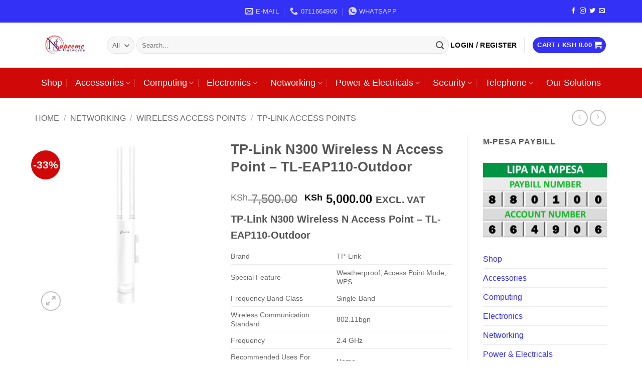

--- FILE ---
content_type: text/html; charset=UTF-8
request_url: https://supremenetworks.co.ke/product/tp-link-n300-wireless-n-access-point-tl-eap110-outdoor/
body_size: 32533
content:
<!DOCTYPE html><html lang="en-US" class="loading-site no-js"><head><script>(function(w,i,g){w[g]=w[g]||[];if(typeof w[g].push=='function')w[g].push(i)})
(window,'AW-11253958943','google_tags_first_party');</script><script async src="/qy8q/"></script>
			<script>
				window.dataLayer = window.dataLayer || [];
				function gtag(){dataLayer.push(arguments);}
				gtag('js', new Date());
				gtag('set', 'developer_id.dYzg1YT', true);
				gtag('config', 'AW-11253958943');
			</script>
			<script data-no-optimize="1" type="c07604ead7f633bde1b3adf5-text/javascript">var litespeed_docref=sessionStorage.getItem("litespeed_docref");litespeed_docref&&(Object.defineProperty(document,"referrer",{get:function(){return litespeed_docref}}),sessionStorage.removeItem("litespeed_docref"));</script> <meta charset="UTF-8" /><link rel="profile" href="https://gmpg.org/xfn/11" /><link rel="pingback" href="https://supremenetworks.co.ke/xmlrpc.php" /><meta name='robots' content='index, follow, max-image-preview:large, max-snippet:-1, max-video-preview:-1' /><meta name="viewport" content="width=device-width, initial-scale=1" /><meta name="google-site-verification" content="eYZcrStJa2MOSt9z3KbehVeIsfKDjpKf7Equj7o2ZPY" /><title>TP-Link N300 Wireless N Access Point – TL-EAP110-Outdoor - Supreme Networks</title><meta name="description" content="TP-Link N300 Wireless N Access Point – TL-EAP110-Outdoor Supreme Networks - TP-Link N300 Wireless N Access Point – TL-EAP110-Outdoor Supreme Networks" /><link rel="canonical" href="https://supremenetworks.co.ke/product/tp-link-n300-wireless-n-access-point-tl-eap110-outdoor/" /><meta property="og:locale" content="en_US" /><meta property="og:type" content="product" /><meta property="og:title" content="TP-Link N300 Wireless N Access Point – TL-EAP110-Outdoor" /><meta property="og:description" content="TP-Link N300 Wireless N Access Point – TL-EAP110-Outdoor Supreme Networks - TP-Link N300 Wireless N Access Point – TL-EAP110-Outdoor Supreme Networks" /><meta property="og:url" content="https://supremenetworks.co.ke/product/tp-link-n300-wireless-n-access-point-tl-eap110-outdoor/" /><meta property="og:site_name" content="Supreme Networks" /><meta property="article:modified_time" content="2025-08-01T09:36:34+00:00" /><meta property="og:image" content="https://supremenetworks.co.ke/wp-content/uploads/2023/08/TP-Link-N300-Wireless-N-Access-Point-–-TL-EAP110-Outdoor-1.jpg" /><meta property="og:image:width" content="590" /><meta property="og:image:height" content="590" /><meta property="og:image:type" content="image/jpeg" /><meta name="twitter:card" content="summary_large_image" /><meta name="twitter:label1" content="Price" /><meta name="twitter:data1" content="KSh&nbsp;5,000.00 EXCL. VAT" /><meta name="twitter:label2" content="Availability" /><meta name="twitter:data2" content="In stock" /> <script type="application/ld+json" class="yoast-schema-graph">{"@context":"https://schema.org","@graph":[{"@type":["WebPage","ItemPage"],"@id":"https://supremenetworks.co.ke/product/tp-link-n300-wireless-n-access-point-tl-eap110-outdoor/","url":"https://supremenetworks.co.ke/product/tp-link-n300-wireless-n-access-point-tl-eap110-outdoor/","name":"TP-Link N300 Wireless N Access Point – TL-EAP110-Outdoor - Supreme Networks","isPartOf":{"@id":"https://supremenetworks.co.ke/#website"},"primaryImageOfPage":{"@id":"https://supremenetworks.co.ke/product/tp-link-n300-wireless-n-access-point-tl-eap110-outdoor/#primaryimage"},"image":{"@id":"https://supremenetworks.co.ke/product/tp-link-n300-wireless-n-access-point-tl-eap110-outdoor/#primaryimage"},"thumbnailUrl":"https://supremenetworks.co.ke/wp-content/uploads/2023/08/TP-Link-N300-Wireless-N-Access-Point-–-TL-EAP110-Outdoor-1.jpg","description":"TP-Link N300 Wireless N Access Point – TL-EAP110-Outdoor Supreme Networks - TP-Link N300 Wireless N Access Point – TL-EAP110-Outdoor Supreme Networks","breadcrumb":{"@id":"https://supremenetworks.co.ke/product/tp-link-n300-wireless-n-access-point-tl-eap110-outdoor/#breadcrumb"},"inLanguage":"en-US","potentialAction":{"@type":"BuyAction","target":"https://supremenetworks.co.ke/product/tp-link-n300-wireless-n-access-point-tl-eap110-outdoor/"}},{"@type":"ImageObject","inLanguage":"en-US","@id":"https://supremenetworks.co.ke/product/tp-link-n300-wireless-n-access-point-tl-eap110-outdoor/#primaryimage","url":"https://supremenetworks.co.ke/wp-content/uploads/2023/08/TP-Link-N300-Wireless-N-Access-Point-–-TL-EAP110-Outdoor-1.jpg","contentUrl":"https://supremenetworks.co.ke/wp-content/uploads/2023/08/TP-Link-N300-Wireless-N-Access-Point-–-TL-EAP110-Outdoor-1.jpg","width":590,"height":590,"caption":"TP-Link N300 Wireless N Access Point – TL-EAP110-Outdoor"},{"@type":"BreadcrumbList","@id":"https://supremenetworks.co.ke/product/tp-link-n300-wireless-n-access-point-tl-eap110-outdoor/#breadcrumb","itemListElement":[{"@type":"ListItem","position":1,"name":"Home","item":"https://supremenetworks.co.ke/"},{"@type":"ListItem","position":2,"name":"Shop","item":"https://supremenetworks.co.ke/shop/"},{"@type":"ListItem","position":3,"name":"TP-Link N300 Wireless N Access Point – TL-EAP110-Outdoor"}]},{"@type":"WebSite","@id":"https://supremenetworks.co.ke/#website","url":"https://supremenetworks.co.ke/","name":"Supreme Networks","description":"Built Around Your Needs, Backed by Technology.","publisher":{"@id":"https://supremenetworks.co.ke/#organization"},"potentialAction":[{"@type":"SearchAction","target":{"@type":"EntryPoint","urlTemplate":"https://supremenetworks.co.ke/?s={search_term_string}"},"query-input":{"@type":"PropertyValueSpecification","valueRequired":true,"valueName":"search_term_string"}}],"inLanguage":"en-US"},{"@type":"Organization","@id":"https://supremenetworks.co.ke/#organization","name":"Supreme Networks","url":"https://supremenetworks.co.ke/","logo":{"@type":"ImageObject","inLanguage":"en-US","@id":"https://supremenetworks.co.ke/#/schema/logo/image/","url":"https://supremenetworks.co.ke/wp-content/uploads/2023/03/WhatsApp-Image-2023-03-16-at-05.36.19.jpeg","contentUrl":"https://supremenetworks.co.ke/wp-content/uploads/2023/03/WhatsApp-Image-2023-03-16-at-05.36.19.jpeg","width":720,"height":488,"caption":"Supreme Networks"},"image":{"@id":"https://supremenetworks.co.ke/#/schema/logo/image/"}}]}</script> <meta property="product:price:amount" content="5000.00" /><meta property="product:price:currency" content="KES" /><meta property="og:availability" content="instock" /><meta property="product:availability" content="instock" /><meta property="product:condition" content="new" /><link rel='dns-prefetch' href='//stats.wp.com' /><link rel='preconnect' href='//c0.wp.com' /><link rel='prefetch' href='https://supremenetworks.co.ke/wp-content/themes/flatsome/assets/js/flatsome.js?ver=e2eddd6c228105dac048' /><link rel='prefetch' href='https://supremenetworks.co.ke/wp-content/themes/flatsome/assets/js/chunk.slider.js?ver=3.20.4' /><link rel='prefetch' href='https://supremenetworks.co.ke/wp-content/themes/flatsome/assets/js/chunk.popups.js?ver=3.20.4' /><link rel='prefetch' href='https://supremenetworks.co.ke/wp-content/themes/flatsome/assets/js/chunk.tooltips.js?ver=3.20.4' /><link rel='prefetch' href='https://supremenetworks.co.ke/wp-content/themes/flatsome/assets/js/woocommerce.js?ver=1c9be63d628ff7c3ff4c' /><link data-optimized="2" rel="stylesheet" href="https://supremenetworks.co.ke/wp-content/litespeed/css/3ec9aeec8274def52cd43183e8d50712.css?ver=6921d" /> <script type="litespeed/javascript" data-src="https://c0.wp.com/c/6.9/wp-includes/js/jquery/jquery.min.js" id="jquery-core-js"></script> <script type="c07604ead7f633bde1b3adf5-text/javascript" src="https://stats.wp.com/s-202604.js" id="woocommerce-analytics-js" defer="defer" data-wp-strategy="defer"></script> <meta name="google-site-verification" content="eYZcrStJa2MOSt9z3KbehVeIsfKDjpKf7Equj7o2ZPY" />
<noscript><style>.woocommerce-product-gallery{ opacity: 1 !important; }</style></noscript><link rel="icon" href="https://supremenetworks.co.ke/wp-content/uploads/2023/12/cropped-supreme-official-logo-scaled-1-32x32.jpg" sizes="32x32" /><link rel="icon" href="https://supremenetworks.co.ke/wp-content/uploads/2023/12/cropped-supreme-official-logo-scaled-1-192x192.jpg" sizes="192x192" /><link rel="apple-touch-icon" href="https://supremenetworks.co.ke/wp-content/uploads/2023/12/cropped-supreme-official-logo-scaled-1-180x180.jpg" /><meta name="msapplication-TileImage" content="https://supremenetworks.co.ke/wp-content/uploads/2023/12/cropped-supreme-official-logo-scaled-1-270x270.jpg" /> <script type="litespeed/javascript" data-src="https://www.googletagmanager.com/gtag/js?id=AW-11253958943"></script> <script type="litespeed/javascript">window.dataLayer=window.dataLayer||[];function gtag(){dataLayer.push(arguments)}
gtag('consent','default',{analytics_storage:'denied',ad_storage:'denied',ad_user_data:'denied',ad_personalization:'denied',region:['AT','BE','BG','HR','CY','CZ','DK','EE','FI','FR','DE','GR','HU','IS','IE','IT','LV','LI','LT','LU','MT','NL','NO','PL','PT','RO','SK','SI','ES','SE','GB','CH'],wait_for_update:500,});gtag('js',new Date());gtag('set','developer_id.dOGY3NW',!0);gtag("config","AW-11253958943",{"groups":"GLA","send_page_view":!1})</script> </head><body class="wp-singular product-template-default single single-product postid-9105 wp-theme-flatsome wp-child-theme-flatsome-child theme-flatsome woocommerce woocommerce-page woocommerce-no-js boxed lightbox nav-dropdown-has-arrow nav-dropdown-has-shadow nav-dropdown-has-border"> <script type="litespeed/javascript">gtag("event","page_view",{send_to:"GLA"})</script> <a class="skip-link screen-reader-text" href="#main">Skip to content</a><div id="wrapper"><header id="header" class="header has-sticky sticky-jump"><div class="header-wrapper"><div id="top-bar" class="header-top nav-dark flex-has-center"><div class="flex-row container"><div class="flex-col hide-for-medium flex-left"><ul class="nav nav-left medium-nav-center nav-small  nav-"><li class="html custom html_topbar_left"><meta name="p:domain_verify" content="1dcc583de3cf02a09d6bffd7acf09652"/></li></ul></div><div class="flex-col hide-for-medium flex-center"><ul class="nav nav-center nav-small  nav-"><li class="header-contact-wrapper"><ul id="header-contact" class="nav medium-nav-center nav-divided nav-uppercase header-contact"><li>
<a href="/cdn-cgi/l/email-protection#6d1e0c01081e2d1e181d1f0800080308191a021f061e430e02430608" class="tooltip" title="sales@supremenetworks.co.ke">
<i class="icon-envelop" aria-hidden="true" style="font-size:16px;"></i>			       <span>
e-mail			       </span>
</a></li><li>
<a href="tel:0711664906" class="tooltip" title="0711664906">
<i class="icon-phone" aria-hidden="true" style="font-size:16px;"></i>			      <span>0711664906</span>
</a></li><li>
<a href="https://wa.me/+254711664906" class="tooltip" title="+254711664906" target="_blank" rel="noopener">
<i class="icon-whatsapp" aria-hidden="true" style="font-size:16px;"></i>						<span>
WhatsApp						</span>
</a></li></ul></li></ul></div><div class="flex-col hide-for-medium flex-right"><ul class="nav top-bar-nav nav-right nav-small  nav-"><li class="html header-social-icons ml-0"><div class="social-icons follow-icons" ><a href="http://url" target="_blank" data-label="Facebook" class="icon plain tooltip facebook" title="Follow on Facebook" aria-label="Follow on Facebook" rel="noopener nofollow"><i class="icon-facebook" aria-hidden="true"></i></a><a href="http://url" target="_blank" data-label="Instagram" class="icon plain tooltip instagram" title="Follow on Instagram" aria-label="Follow on Instagram" rel="noopener nofollow"><i class="icon-instagram" aria-hidden="true"></i></a><a href="http://url" data-label="Twitter" target="_blank" class="icon plain tooltip twitter" title="Follow on Twitter" aria-label="Follow on Twitter" rel="noopener nofollow"><i class="icon-twitter" aria-hidden="true"></i></a><a href="/cdn-cgi/l/email-protection#671e08121527020a060e0b" data-label="E-mail" target="_blank" class="icon plain tooltip email" title="Send us an email" aria-label="Send us an email" rel="nofollow noopener"><i class="icon-envelop" aria-hidden="true"></i></a></div></li></ul></div><div class="flex-col show-for-medium flex-grow"><ul class="nav nav-center nav-small mobile-nav  nav-"><li class="html custom html_topbar_left"><meta name="p:domain_verify" content="1dcc583de3cf02a09d6bffd7acf09652"/></li><li class="header-contact-wrapper"><ul id="header-contact" class="nav medium-nav-center nav-divided nav-uppercase header-contact"><li>
<a href="/cdn-cgi/l/email-protection#4231232e27310231373230272f272c2736352d3029316c212d6c2927" class="tooltip" title="sales@supremenetworks.co.ke">
<i class="icon-envelop" aria-hidden="true" style="font-size:16px;"></i>			       <span>
e-mail			       </span>
</a></li><li>
<a href="tel:0711664906" class="tooltip" title="0711664906">
<i class="icon-phone" aria-hidden="true" style="font-size:16px;"></i>			      <span>0711664906</span>
</a></li><li>
<a href="https://wa.me/+254711664906" class="tooltip" title="+254711664906" target="_blank" rel="noopener">
<i class="icon-whatsapp" aria-hidden="true" style="font-size:16px;"></i>						<span>
WhatsApp						</span>
</a></li></ul></li></ul></div></div></div><div id="masthead" class="header-main hide-for-sticky"><div class="header-inner flex-row container logo-left medium-logo-center" role="navigation"><div id="logo" class="flex-col logo"><a href="https://supremenetworks.co.ke/" title="Supreme Networks - Built Around Your Needs, Backed by Technology." rel="home">
<img data-lazyloaded="1" src="[data-uri]" width="250" height="173" data-src="https://supremenetworks.co.ke/wp-content/uploads/2025/03/supreme-LOGO-RESIZED.jpg" class="header_logo header-logo" alt="Supreme Networks"/><img data-lazyloaded="1" src="[data-uri]" width="250" height="173" data-src="https://supremenetworks.co.ke/wp-content/uploads/2025/03/supreme-LOGO-RESIZED.jpg" class="header-logo-dark" alt="Supreme Networks"/></a></div><div class="flex-col show-for-medium flex-left"><ul class="mobile-nav nav nav-left "><li class="nav-icon has-icon"><div class="header-button">		<a href="#" class="icon primary button circle is-small" data-open="#main-menu" data-pos="left" data-bg="main-menu-overlay" role="button" aria-label="Menu" aria-controls="main-menu" aria-expanded="false" aria-haspopup="dialog" data-flatsome-role-button>
<i class="icon-menu" aria-hidden="true"></i>					</a></div></li></ul></div><div class="flex-col hide-for-medium flex-left
flex-grow"><ul class="header-nav header-nav-main nav nav-left  nav-size-medium nav-uppercase" ><li class="header-search-form search-form html relative has-icon"><div class="header-search-form-wrapper"><div class="searchform-wrapper ux-search-box relative form-flat is-normal"><form role="search" method="get" class="searchform" action="https://supremenetworks.co.ke/"><div class="flex-row relative"><div class="flex-col search-form-categories">
<select class="search_categories resize-select mb-0" name="product_cat"><option value="" selected='selected'>All</option><option value="accessories-in-nairobi-kenya">Accessories</option><option value="computers-in-nairobi-kenya">Computing</option><option value="electronics-in-nairobi-kenya">Electronics</option><option value="networking-equipment-in-nairobi-kenya">Networking</option><option value="power-electricals-equipment-in-nairobi-kenya">Power &amp; Electricals</option><option value="security-systems-in-nairobi-kenya">Security</option><option value="office-telephone-in-nairobi-kenya">Telephone</option><option value="uncategorized">Uncategorized</option></select></div><div class="flex-col flex-grow">
<label class="screen-reader-text" for="woocommerce-product-search-field-0">Search for:</label>
<input type="search" id="woocommerce-product-search-field-0" class="search-field mb-0" placeholder="Search&hellip;" value="" name="s" />
<input type="hidden" name="post_type" value="product" /></div><div class="flex-col">
<button type="submit" value="Search" class="ux-search-submit submit-button secondary button  icon mb-0" aria-label="Submit">
<i class="icon-search" aria-hidden="true"></i>			</button></div></div><div class="live-search-results text-left z-top"></div></form></div></div></li></ul></div><div class="flex-col hide-for-medium flex-right"><ul class="header-nav header-nav-main nav nav-right  nav-size-medium nav-uppercase"><li class="account-item has-icon"><a href="https://supremenetworks.co.ke/my-account/" class="nav-top-link nav-top-not-logged-in is-small" title="Login" role="button" data-open="#login-form-popup" aria-controls="login-form-popup" aria-expanded="false" aria-haspopup="dialog" data-flatsome-role-button>
<span>
Login / Register			</span>
</a></li><li class="header-divider"></li><li class="cart-item has-icon has-dropdown"><div class="header-button">
<a href="https://supremenetworks.co.ke/cart/" class="header-cart-link nav-top-link icon primary button circle is-small" title="Cart" aria-label="View cart" aria-expanded="false" aria-haspopup="true" role="button" data-flatsome-role-button><span class="header-cart-title">
Cart   /      <span class="cart-price"><span class="woocommerce-Price-amount amount"><bdi><span class="woocommerce-Price-currencySymbol">KSh</span>&nbsp;0.00</bdi></span></span>
</span><i class="icon-shopping-cart" aria-hidden="true" data-icon-label="0"></i>  </a></div><ul class="nav-dropdown nav-dropdown-simple"><li class="html widget_shopping_cart"><div class="widget_shopping_cart_content"><div class="ux-mini-cart-empty flex flex-row-col text-center pt pb"><div class="ux-mini-cart-empty-icon">
<svg aria-hidden="true" xmlns="http://www.w3.org/2000/svg" viewBox="0 0 17 19" style="opacity:.1;height:80px;">
<path d="M8.5 0C6.7 0 5.3 1.2 5.3 2.7v2H2.1c-.3 0-.6.3-.7.7L0 18.2c0 .4.2.8.6.8h15.7c.4 0 .7-.3.7-.7v-.1L15.6 5.4c0-.3-.3-.6-.7-.6h-3.2v-2c0-1.6-1.4-2.8-3.2-2.8zM6.7 2.7c0-.8.8-1.4 1.8-1.4s1.8.6 1.8 1.4v2H6.7v-2zm7.5 3.4 1.3 11.5h-14L2.8 6.1h2.5v1.4c0 .4.3.7.7.7.4 0 .7-.3.7-.7V6.1h3.5v1.4c0 .4.3.7.7.7s.7-.3.7-.7V6.1h2.6z" fill-rule="evenodd" clip-rule="evenodd" fill="currentColor"></path>
</svg></div><p class="woocommerce-mini-cart__empty-message empty">No products in the cart.</p><p class="return-to-shop">
<a class="button primary wc-backward" href="https://supremenetworks.co.ke/shop/">
Return to shop				</a></p></div></div></li></ul></li></ul></div><div class="flex-col show-for-medium flex-right"><ul class="mobile-nav nav nav-right "><li class="cart-item has-icon"><div class="header-button">
<a href="https://supremenetworks.co.ke/cart/" class="header-cart-link nav-top-link icon primary button circle is-small off-canvas-toggle" title="Cart" aria-label="View cart" aria-expanded="false" aria-haspopup="dialog" role="button" data-open="#cart-popup" data-class="off-canvas-cart" data-pos="right" aria-controls="cart-popup" data-flatsome-role-button><i class="icon-shopping-cart" aria-hidden="true" data-icon-label="0"></i>  </a></div><div id="cart-popup" class="mfp-hide"><div class="cart-popup-inner inner-padding cart-popup-inner--sticky"><div class="cart-popup-title text-center">
<span class="heading-font uppercase">Cart</span><div class="is-divider"></div></div><div class="widget_shopping_cart"><div class="widget_shopping_cart_content"><div class="ux-mini-cart-empty flex flex-row-col text-center pt pb"><div class="ux-mini-cart-empty-icon">
<svg aria-hidden="true" xmlns="http://www.w3.org/2000/svg" viewBox="0 0 17 19" style="opacity:.1;height:80px;">
<path d="M8.5 0C6.7 0 5.3 1.2 5.3 2.7v2H2.1c-.3 0-.6.3-.7.7L0 18.2c0 .4.2.8.6.8h15.7c.4 0 .7-.3.7-.7v-.1L15.6 5.4c0-.3-.3-.6-.7-.6h-3.2v-2c0-1.6-1.4-2.8-3.2-2.8zM6.7 2.7c0-.8.8-1.4 1.8-1.4s1.8.6 1.8 1.4v2H6.7v-2zm7.5 3.4 1.3 11.5h-14L2.8 6.1h2.5v1.4c0 .4.3.7.7.7.4 0 .7-.3.7-.7V6.1h3.5v1.4c0 .4.3.7.7.7s.7-.3.7-.7V6.1h2.6z" fill-rule="evenodd" clip-rule="evenodd" fill="currentColor"></path>
</svg></div><p class="woocommerce-mini-cart__empty-message empty">No products in the cart.</p><p class="return-to-shop">
<a class="button primary wc-backward" href="https://supremenetworks.co.ke/shop/">
Return to shop				</a></p></div></div></div></div></div></li></ul></div></div></div><div id="wide-nav" class="header-bottom wide-nav nav-dark flex-has-center hide-for-medium"><div class="flex-row container"><div class="flex-col hide-for-medium flex-center"><ul class="nav header-nav header-bottom-nav nav-center  nav-divided nav-size-xlarge nav-spacing-xlarge nav-prompts-overlay"><li id="menu-item-1274" class="menu-item menu-item-type-post_type menu-item-object-page current_page_parent menu-item-1274 menu-item-design-default"><a href="https://supremenetworks.co.ke/shop/" class="nav-top-link">Shop</a></li><li id="menu-item-1087" class="menu-item menu-item-type-taxonomy menu-item-object-product_cat menu-item-has-children menu-item-1087 menu-item-design-default has-dropdown"><a href="https://supremenetworks.co.ke/product-category/accessories-in-nairobi-kenya/" class="nav-top-link" aria-expanded="false" aria-haspopup="menu">Accessories<i class="icon-angle-down" aria-hidden="true"></i></a><ul class="sub-menu nav-dropdown nav-dropdown-simple"><li id="menu-item-1088" class="menu-item menu-item-type-taxonomy menu-item-object-product_cat menu-item-has-children menu-item-1088 nav-dropdown-col"><a href="https://supremenetworks.co.ke/product-category/accessories-in-nairobi-kenya/computing-accessories-in-nairobi-kenya/">Computing Accessories</a><ul class="sub-menu nav-column nav-dropdown-simple"><li id="menu-item-1155" class="menu-item menu-item-type-taxonomy menu-item-object-product_cat menu-item-1155"><a href="https://supremenetworks.co.ke/product-category/accessories-in-nairobi-kenya/keyboards-and-mice-in-nairobi-kenya/">Keyboards and Mice</a></li><li id="menu-item-1156" class="menu-item menu-item-type-taxonomy menu-item-object-product_cat menu-item-1156"><a href="https://supremenetworks.co.ke/product-category/accessories-in-nairobi-kenya/laptop-batteries-in-nairobi-kenya/">Laptop Batteries</a></li><li id="menu-item-1157" class="menu-item menu-item-type-taxonomy menu-item-object-product_cat menu-item-1157"><a href="https://supremenetworks.co.ke/product-category/accessories-in-nairobi-kenya/laptop-chargers-in-nairobi-kenya/">Laptop Chargers</a></li></ul></li><li id="menu-item-8479" class="menu-item menu-item-type-taxonomy menu-item-object-product_cat menu-item-8479"><a href="https://supremenetworks.co.ke/product-category/accessories-in-nairobi-kenya/logitech-products/">Logitech Products</a></li><li id="menu-item-8480" class="menu-item menu-item-type-taxonomy menu-item-object-product_cat menu-item-8480"><a href="https://supremenetworks.co.ke/product-category/accessories-in-nairobi-kenya/ugreen-products/">UGREEN PRODUCTS</a></li><li id="menu-item-1197" class="menu-item menu-item-type-taxonomy menu-item-object-product_cat menu-item-1197"><a href="https://supremenetworks.co.ke/product-category/accessories-in-nairobi-kenya/vention-products-dealers-nairobi-kenya/">Vention Products</a></li><li id="menu-item-1160" class="menu-item menu-item-type-taxonomy menu-item-object-product_cat menu-item-has-children menu-item-1160 nav-dropdown-col"><a href="https://supremenetworks.co.ke/product-category/accessories-in-nairobi-kenya/printing-accessories/">Printing Accessories</a><ul class="sub-menu nav-column nav-dropdown-simple"><li id="menu-item-8482" class="menu-item menu-item-type-taxonomy menu-item-object-product_cat menu-item-8482"><a href="https://supremenetworks.co.ke/product-category/accessories-in-nairobi-kenya/printing-accessories/brother-ink-toner-cartridge/">Brother Ink Toner &amp; Cartridge</a></li><li id="menu-item-1115" class="menu-item menu-item-type-taxonomy menu-item-object-product_cat menu-item-1115"><a href="https://supremenetworks.co.ke/product-category/accessories-in-nairobi-kenya/printing-accessories/canon-cartridges-ink-toners/">Canon Cartridges Ink &amp; Toners</a></li><li id="menu-item-1117" class="menu-item menu-item-type-taxonomy menu-item-object-product_cat menu-item-1117"><a href="https://supremenetworks.co.ke/product-category/accessories-in-nairobi-kenya/printing-accessories/epson-inks/">Epson Inks</a></li><li id="menu-item-1118" class="menu-item menu-item-type-taxonomy menu-item-object-product_cat menu-item-1118"><a href="https://supremenetworks.co.ke/product-category/accessories-in-nairobi-kenya/printing-accessories/epson-ribbons/">Epson Ribbons</a></li><li id="menu-item-1119" class="menu-item menu-item-type-taxonomy menu-item-object-product_cat menu-item-1119"><a href="https://supremenetworks.co.ke/product-category/accessories-in-nairobi-kenya/printing-accessories/hp-cartridge/">Hp Cartridge</a></li><li id="menu-item-1150" class="menu-item menu-item-type-taxonomy menu-item-object-product_cat menu-item-1150"><a href="https://supremenetworks.co.ke/product-category/accessories-in-nairobi-kenya/printing-accessories/hp-toners/">HP Toners</a></li></ul></li><li id="menu-item-1196" class="menu-item menu-item-type-taxonomy menu-item-object-product_cat menu-item-has-children menu-item-1196 nav-dropdown-col"><a href="https://supremenetworks.co.ke/product-category/accessories-in-nairobi-kenya/storage-products-in-nairobi-kenya/">Storage</a><ul class="sub-menu nav-column nav-dropdown-simple"><li id="menu-item-1135" class="menu-item menu-item-type-taxonomy menu-item-object-product_cat menu-item-1135"><a href="https://supremenetworks.co.ke/product-category/accessories-in-nairobi-kenya/storage-products-in-nairobi-kenya/external-hard-drives/">External Hard Drives</a></li><li id="menu-item-8483" class="menu-item menu-item-type-taxonomy menu-item-object-product_cat menu-item-8483"><a href="https://supremenetworks.co.ke/product-category/accessories-in-nairobi-kenya/storage-products-in-nairobi-kenya/external-solid-state-drives-ssd/">External Solid State Drives (SSD)</a></li><li id="menu-item-1136" class="menu-item menu-item-type-taxonomy menu-item-object-product_cat menu-item-1136"><a href="https://supremenetworks.co.ke/product-category/accessories-in-nairobi-kenya/storage-products-in-nairobi-kenya/flash-drives/">Flash Drives</a></li><li id="menu-item-1151" class="menu-item menu-item-type-taxonomy menu-item-object-product_cat menu-item-1151"><a href="https://supremenetworks.co.ke/product-category/accessories-in-nairobi-kenya/storage-products-in-nairobi-kenya/internal-hard-drives/">Internal Hard Drives</a></li><li id="menu-item-8484" class="menu-item menu-item-type-taxonomy menu-item-object-product_cat menu-item-8484"><a href="https://supremenetworks.co.ke/product-category/accessories-in-nairobi-kenya/storage-products-in-nairobi-kenya/internal-solid-state-drives/">Internal Solid State Drives (SSD)</a></li><li id="menu-item-1152" class="menu-item menu-item-type-taxonomy menu-item-object-product_cat menu-item-1152"><a href="https://supremenetworks.co.ke/product-category/accessories-in-nairobi-kenya/storage-products-in-nairobi-kenya/micro-sd-nairobi-kenya/">Micro SD</a></li><li id="menu-item-1153" class="menu-item menu-item-type-taxonomy menu-item-object-product_cat menu-item-1153"><a href="https://supremenetworks.co.ke/product-category/accessories-in-nairobi-kenya/storage-products-in-nairobi-kenya/random-access-memory-in-nairobi-kenya/">Random Access Memory</a></li><li id="menu-item-1154" class="menu-item menu-item-type-taxonomy menu-item-object-product_cat menu-item-1154"><a href="https://supremenetworks.co.ke/product-category/accessories-in-nairobi-kenya/storage-products-in-nairobi-kenya/sd-card-for-camera-in-nairobi-kenya/">SD Card for Camera</a></li><li id="menu-item-8485" class="menu-item menu-item-type-taxonomy menu-item-object-product_cat menu-item-8485"><a href="https://supremenetworks.co.ke/product-category/accessories-in-nairobi-kenya/storage-products-in-nairobi-kenya/surveillance-hard-drive/">Surveillance Hard Drive</a></li></ul></li></ul></li><li id="menu-item-1089" class="menu-item menu-item-type-taxonomy menu-item-object-product_cat menu-item-has-children menu-item-1089 menu-item-design-default has-dropdown"><a href="https://supremenetworks.co.ke/product-category/computers-in-nairobi-kenya/" class="nav-top-link" aria-expanded="false" aria-haspopup="menu">Computing<i class="icon-angle-down" aria-hidden="true"></i></a><ul class="sub-menu nav-dropdown nav-dropdown-simple"><li id="menu-item-1090" class="menu-item menu-item-type-taxonomy menu-item-object-product_cat menu-item-has-children menu-item-1090 nav-dropdown-col"><a href="https://supremenetworks.co.ke/product-category/computers-in-nairobi-kenya/computer-monitors-nairobi-kenya/">Computer Monitors</a><ul class="sub-menu nav-column nav-dropdown-simple"><li id="menu-item-1091" class="menu-item menu-item-type-taxonomy menu-item-object-product_cat menu-item-1091"><a href="https://supremenetworks.co.ke/product-category/computers-in-nairobi-kenya/computer-monitors-nairobi-kenya/dell-monitors/">Dell Monitors</a></li><li id="menu-item-1092" class="menu-item menu-item-type-taxonomy menu-item-object-product_cat menu-item-1092"><a href="https://supremenetworks.co.ke/product-category/computers-in-nairobi-kenya/computer-monitors-nairobi-kenya/hp-monitors-in-nairobi-kenya/">HP monitors</a></li><li id="menu-item-1167" class="menu-item menu-item-type-taxonomy menu-item-object-product_cat menu-item-1167"><a href="https://supremenetworks.co.ke/product-category/computers-in-nairobi-kenya/computer-monitors-nairobi-kenya/lenovo-monitors/">Lenovo Monitors</a></li></ul></li><li id="menu-item-1093" class="menu-item menu-item-type-taxonomy menu-item-object-product_cat menu-item-has-children menu-item-1093 nav-dropdown-col"><a href="https://supremenetworks.co.ke/product-category/computers-in-nairobi-kenya/desktop-computers/">Desktop Computers</a><ul class="sub-menu nav-column nav-dropdown-simple"><li id="menu-item-8486" class="menu-item menu-item-type-taxonomy menu-item-object-product_cat menu-item-8486"><a href="https://supremenetworks.co.ke/product-category/computers-in-nairobi-kenya/desktop-computers/dell-desktops/">Dell Desktops</a></li><li id="menu-item-8487" class="menu-item menu-item-type-taxonomy menu-item-object-product_cat menu-item-8487"><a href="https://supremenetworks.co.ke/product-category/computers-in-nairobi-kenya/desktop-computers/hp-desktop-in-nairobi-kenya/">HP Desktop</a></li><li id="menu-item-8488" class="menu-item menu-item-type-taxonomy menu-item-object-product_cat menu-item-8488"><a href="https://supremenetworks.co.ke/product-category/computers-in-nairobi-kenya/desktop-computers/lenovo-desktops-in-nairobi-kenya/">Lenovo Desktops</a></li></ul></li><li id="menu-item-1161" class="menu-item menu-item-type-taxonomy menu-item-object-product_cat menu-item-has-children menu-item-1161 nav-dropdown-col"><a href="https://supremenetworks.co.ke/product-category/computers-in-nairobi-kenya/laptops-in-nairobi-kenya/">Laptops</a><ul class="sub-menu nav-column nav-dropdown-simple"><li id="menu-item-8489" class="menu-item menu-item-type-taxonomy menu-item-object-product_cat menu-item-8489"><a href="https://supremenetworks.co.ke/product-category/computers-in-nairobi-kenya/laptops-in-nairobi-kenya/asus-laptops/">Asus Laptops</a></li><li id="menu-item-1131" class="menu-item menu-item-type-taxonomy menu-item-object-product_cat menu-item-1131"><a href="https://supremenetworks.co.ke/product-category/computers-in-nairobi-kenya/laptops-in-nairobi-kenya/dell-laptops/">Dell Laptops</a></li><li id="menu-item-1132" class="menu-item menu-item-type-taxonomy menu-item-object-product_cat menu-item-1132"><a href="https://supremenetworks.co.ke/product-category/computers-in-nairobi-kenya/laptops-in-nairobi-kenya/hp-laptops/">Hp Laptops</a></li><li id="menu-item-1166" class="menu-item menu-item-type-taxonomy menu-item-object-product_cat menu-item-1166"><a href="https://supremenetworks.co.ke/product-category/computers-in-nairobi-kenya/laptops-in-nairobi-kenya/lenovo-laptops/">Lenovo Laptops</a></li></ul></li><li id="menu-item-1163" class="menu-item menu-item-type-taxonomy menu-item-object-product_cat menu-item-has-children menu-item-1163 nav-dropdown-col"><a href="https://supremenetworks.co.ke/product-category/computers-in-nairobi-kenya/printers/">Printers</a><ul class="sub-menu nav-column nav-dropdown-simple"><li id="menu-item-1107" class="menu-item menu-item-type-taxonomy menu-item-object-product_cat menu-item-1107"><a href="https://supremenetworks.co.ke/product-category/computers-in-nairobi-kenya/point-of-sale/barcode-printer-in-nairobi-kenya/">Barcode Printer</a></li><li id="menu-item-8834" class="menu-item menu-item-type-taxonomy menu-item-object-product_cat menu-item-8834"><a href="https://supremenetworks.co.ke/product-category/computers-in-nairobi-kenya/printers/brother-printers/">Brother Printers</a></li><li id="menu-item-1120" class="menu-item menu-item-type-taxonomy menu-item-object-product_cat menu-item-1120"><a href="https://supremenetworks.co.ke/product-category/computers-in-nairobi-kenya/printers/canon-printers/">Canon Printers</a></li><li id="menu-item-1121" class="menu-item menu-item-type-taxonomy menu-item-object-product_cat menu-item-1121"><a href="https://supremenetworks.co.ke/product-category/computers-in-nairobi-kenya/printers/epson-printers/">Epson Printers</a></li><li id="menu-item-1147" class="menu-item menu-item-type-taxonomy menu-item-object-product_cat menu-item-1147"><a href="https://supremenetworks.co.ke/product-category/computers-in-nairobi-kenya/printers/hp-printers/">Hp Printers</a></li><li id="menu-item-1148" class="menu-item menu-item-type-taxonomy menu-item-object-product_cat menu-item-1148"><a href="https://supremenetworks.co.ke/product-category/computers-in-nairobi-kenya/printers/kyocera-printers/">Kyocera Printers</a></li><li id="menu-item-8724" class="menu-item menu-item-type-taxonomy menu-item-object-product_cat menu-item-8724"><a href="https://supremenetworks.co.ke/product-category/computers-in-nairobi-kenya/printers/toshiba-printers/">Toshiba Printers</a></li></ul></li><li id="menu-item-1162" class="menu-item menu-item-type-taxonomy menu-item-object-product_cat menu-item-has-children menu-item-1162 nav-dropdown-col"><a href="https://supremenetworks.co.ke/product-category/computers-in-nairobi-kenya/point-of-sale/">Point of sale</a><ul class="sub-menu nav-column nav-dropdown-simple"><li id="menu-item-1108" class="menu-item menu-item-type-taxonomy menu-item-object-product_cat menu-item-1108"><a href="https://supremenetworks.co.ke/product-category/computers-in-nairobi-kenya/point-of-sale/barcode-scanner/">Barcode Scanner</a></li><li id="menu-item-8490" class="menu-item menu-item-type-taxonomy menu-item-object-product_cat menu-item-8490"><a href="https://supremenetworks.co.ke/product-category/computers-in-nairobi-kenya/point-of-sale/cash-drawers/">Cash Drawers</a></li><li id="menu-item-1183" class="menu-item menu-item-type-taxonomy menu-item-object-product_cat menu-item-1183"><a href="https://supremenetworks.co.ke/product-category/computers-in-nairobi-kenya/point-of-sale/pos-accessories-in-nairobi-kenya/">POS Accessories</a></li><li id="menu-item-1184" class="menu-item menu-item-type-taxonomy menu-item-object-product_cat menu-item-1184"><a href="https://supremenetworks.co.ke/product-category/computers-in-nairobi-kenya/point-of-sale/pos-touch-screen/">POS Touch Screen</a></li><li id="menu-item-1182" class="menu-item menu-item-type-taxonomy menu-item-object-product_cat menu-item-1182"><a href="https://supremenetworks.co.ke/product-category/computers-in-nairobi-kenya/point-of-sale/point-of-sale-printers/">Point Of Sale Printers</a></li></ul></li><li id="menu-item-1164" class="menu-item menu-item-type-taxonomy menu-item-object-product_cat menu-item-has-children menu-item-1164 nav-dropdown-col"><a href="https://supremenetworks.co.ke/product-category/computers-in-nairobi-kenya/projectors/">Projectors</a><ul class="sub-menu nav-column nav-dropdown-simple"><li id="menu-item-1134" class="menu-item menu-item-type-taxonomy menu-item-object-product_cat menu-item-1134"><a href="https://supremenetworks.co.ke/product-category/computers-in-nairobi-kenya/projectors/epson-projectors-in-nairobi-kenya/">Epson Projectors</a></li><li id="menu-item-1185" class="menu-item menu-item-type-taxonomy menu-item-object-product_cat menu-item-1185"><a href="https://supremenetworks.co.ke/product-category/computers-in-nairobi-kenya/projectors/projector-screen-in-nairobi-kenya/">Projector Screen</a></li></ul></li><li id="menu-item-1165" class="menu-item menu-item-type-taxonomy menu-item-object-product_cat menu-item-has-children menu-item-1165 nav-dropdown-col"><a href="https://supremenetworks.co.ke/product-category/computers-in-nairobi-kenya/servers-in-nairobi-kenya/">Servers</a><ul class="sub-menu nav-column nav-dropdown-simple"><li id="menu-item-1133" class="menu-item menu-item-type-taxonomy menu-item-object-product_cat menu-item-1133"><a href="https://supremenetworks.co.ke/product-category/computers-in-nairobi-kenya/servers-in-nairobi-kenya/dell-servers-in-nairobi-kenya/">Dell Servers</a></li><li id="menu-item-8492" class="menu-item menu-item-type-taxonomy menu-item-object-product_cat menu-item-8492"><a href="https://supremenetworks.co.ke/product-category/computers-in-nairobi-kenya/servers-in-nairobi-kenya/dell-accessories-in-nairobi-kenya/">Dell Server Accessories</a></li><li id="menu-item-1149" class="menu-item menu-item-type-taxonomy menu-item-object-product_cat menu-item-1149"><a href="https://supremenetworks.co.ke/product-category/computers-in-nairobi-kenya/servers-in-nairobi-kenya/hp-servers/">HP servers</a></li><li id="menu-item-8493" class="menu-item menu-item-type-taxonomy menu-item-object-product_cat menu-item-8493"><a href="https://supremenetworks.co.ke/product-category/computers-in-nairobi-kenya/servers-in-nairobi-kenya/hp-servers-accessories/">HP servers Accessories</a></li></ul></li></ul></li><li id="menu-item-1094" class="menu-item menu-item-type-taxonomy menu-item-object-product_cat menu-item-has-children menu-item-1094 menu-item-design-default has-dropdown"><a href="https://supremenetworks.co.ke/product-category/electronics-in-nairobi-kenya/" class="nav-top-link" aria-expanded="false" aria-haspopup="menu">Electronics<i class="icon-angle-down" aria-hidden="true"></i></a><ul class="sub-menu nav-dropdown nav-dropdown-simple"><li id="menu-item-16662" class="menu-item menu-item-type-taxonomy menu-item-object-product_cat menu-item-16662"><a href="https://supremenetworks.co.ke/product-category/electronics-in-nairobi-kenya/huawei-ideahub/">HUAWEI IdeaHub</a></li><li id="menu-item-16663" class="menu-item menu-item-type-taxonomy menu-item-object-product_cat menu-item-16663"><a href="https://supremenetworks.co.ke/product-category/electronics-in-nairobi-kenya/smart-watches-in-nairobi-kenya/">Smart Watches</a></li><li id="menu-item-16664" class="menu-item menu-item-type-taxonomy menu-item-object-product_cat menu-item-16664"><a href="https://supremenetworks.co.ke/product-category/electronics-in-nairobi-kenya/headsets-in-nairobi-kenya/">Headsets</a></li><li id="menu-item-16665" class="menu-item menu-item-type-taxonomy menu-item-object-product_cat menu-item-16665"><a href="https://supremenetworks.co.ke/product-category/electronics-in-nairobi-kenya/sound-bars/">Sound Bars</a></li></ul></li><li id="menu-item-1137" class="menu-item menu-item-type-taxonomy menu-item-object-product_cat current-product-ancestor menu-item-has-children menu-item-1137 menu-item-design-default has-dropdown"><a href="https://supremenetworks.co.ke/product-category/networking-equipment-in-nairobi-kenya/" class="nav-top-link" aria-expanded="false" aria-haspopup="menu">Networking<i class="icon-angle-down" aria-hidden="true"></i></a><ul class="sub-menu nav-dropdown nav-dropdown-simple"><li id="menu-item-1113" class="menu-item menu-item-type-taxonomy menu-item-object-product_cat menu-item-has-children menu-item-1113 nav-dropdown-col"><a href="https://supremenetworks.co.ke/product-category/networking-equipment-in-nairobi-kenya/cables-in-nairobi-kenya/">Cables</a><ul class="sub-menu nav-column nav-dropdown-simple"><li id="menu-item-1128" class="menu-item menu-item-type-taxonomy menu-item-object-product_cat menu-item-1128"><a href="https://supremenetworks.co.ke/product-category/networking-equipment-in-nairobi-kenya/cables-in-nairobi-kenya/d-link-cables/">D-Link cables</a></li><li id="menu-item-1129" class="menu-item menu-item-type-taxonomy menu-item-object-product_cat menu-item-1129"><a href="https://supremenetworks.co.ke/product-category/networking-equipment-in-nairobi-kenya/cables-in-nairobi-kenya/easenet-cables-in-nairobi-kenya/">Easenet Cables</a></li><li id="menu-item-8498" class="menu-item menu-item-type-taxonomy menu-item-object-product_cat menu-item-8498"><a href="https://supremenetworks.co.ke/product-category/networking-equipment-in-nairobi-kenya/cables-in-nairobi-kenya/fiber-optic-cables-in-nairobi-kenya/">Fiber Optic Cables</a></li><li id="menu-item-1130" class="menu-item menu-item-type-taxonomy menu-item-object-product_cat menu-item-1130"><a href="https://supremenetworks.co.ke/product-category/networking-equipment-in-nairobi-kenya/cables-in-nairobi-kenya/giganet-cables-in-nairobi-kenya/">Giganet Cable</a></li><li id="menu-item-1186" class="menu-item menu-item-type-taxonomy menu-item-object-product_cat menu-item-1186"><a href="https://supremenetworks.co.ke/product-category/networking-equipment-in-nairobi-kenya/cables-in-nairobi-kenya/siemon-cables-in-nairobi-kenya/">Siemon Cables</a></li></ul></li><li id="menu-item-1159" class="menu-item menu-item-type-taxonomy menu-item-object-product_cat menu-item-has-children menu-item-1159 nav-dropdown-col"><a href="https://supremenetworks.co.ke/product-category/networking-equipment-in-nairobi-kenya/networking-accessories/">Networking Accessories</a><ul class="sub-menu nav-column nav-dropdown-simple"><li id="menu-item-8835" class="menu-item menu-item-type-taxonomy menu-item-object-product_cat menu-item-8835"><a href="https://supremenetworks.co.ke/product-category/networking-equipment-in-nairobi-kenya/networking-accessories/d-link-adapters/">D link Adapters</a></li><li id="menu-item-1180" class="menu-item menu-item-type-taxonomy menu-item-object-product_cat menu-item-1180"><a href="https://supremenetworks.co.ke/product-category/networking-equipment-in-nairobi-kenya/networking-accessories/ethernet-patch-cords/">Ethernet Patch Cords</a></li><li id="menu-item-1181" class="menu-item menu-item-type-taxonomy menu-item-object-product_cat menu-item-1181"><a href="https://supremenetworks.co.ke/product-category/networking-equipment-in-nairobi-kenya/networking-accessories/ethernet-patch-panels/">Ethernet Patch Panels</a></li><li id="menu-item-8499" class="menu-item menu-item-type-taxonomy menu-item-object-product_cat menu-item-8499"><a href="https://supremenetworks.co.ke/product-category/networking-equipment-in-nairobi-kenya/networking-accessories/fiber-patch-cords/">Fiber Patch cords</a></li><li id="menu-item-8500" class="menu-item menu-item-type-taxonomy menu-item-object-product_cat menu-item-8500"><a href="https://supremenetworks.co.ke/product-category/networking-equipment-in-nairobi-kenya/networking-accessories/fiber-patch-panel/">Fiber Patch Panel</a></li><li id="menu-item-8481" class="menu-item menu-item-type-taxonomy menu-item-object-product_cat menu-item-8481"><a href="https://supremenetworks.co.ke/product-category/networking-equipment-in-nairobi-kenya/networking-accessories/tp-link-adapter/">Tp-link Adapter</a></li></ul></li><li id="menu-item-1138" class="menu-item menu-item-type-taxonomy menu-item-object-product_cat menu-item-has-children menu-item-1138 nav-dropdown-col"><a href="https://supremenetworks.co.ke/product-category/networking-equipment-in-nairobi-kenya/range-extenders-in-nairobi-kenya/">Range Extenders</a><ul class="sub-menu nav-column nav-dropdown-simple"><li id="menu-item-8507" class="menu-item menu-item-type-taxonomy menu-item-object-product_cat menu-item-8507"><a href="https://supremenetworks.co.ke/product-category/networking-equipment-in-nairobi-kenya/range-extenders-in-nairobi-kenya/d-link-range-extender-in-kenya/">D-Link Range Extender</a></li><li id="menu-item-8504" class="menu-item menu-item-type-taxonomy menu-item-object-product_cat menu-item-8504"><a href="https://supremenetworks.co.ke/product-category/networking-equipment-in-nairobi-kenya/range-extenders-in-nairobi-kenya/tenda-range-extender-in-kenya/">Tenda Range Extender</a></li><li id="menu-item-1206" class="menu-item menu-item-type-taxonomy menu-item-object-product_cat menu-item-1206"><a href="https://supremenetworks.co.ke/product-category/networking-equipment-in-nairobi-kenya/range-extenders-in-nairobi-kenya/tp-link-range-extender-in-kenya/">Tp-Link Range Extender</a></li></ul></li><li id="menu-item-1139" class="menu-item menu-item-type-taxonomy menu-item-object-product_cat menu-item-has-children menu-item-1139 nav-dropdown-col"><a href="https://supremenetworks.co.ke/product-category/networking-equipment-in-nairobi-kenya/routers-in-nairobi-kenya/">Routers</a><ul class="sub-menu nav-column nav-dropdown-simple"><li id="menu-item-1124" class="menu-item menu-item-type-taxonomy menu-item-object-product_cat menu-item-1124"><a href="https://supremenetworks.co.ke/product-category/networking-equipment-in-nairobi-kenya/routers-in-nairobi-kenya/cisco-routers-in-nairobi-kenya/">Cisco Routers</a></li><li id="menu-item-1125" class="menu-item menu-item-type-taxonomy menu-item-object-product_cat menu-item-1125"><a href="https://supremenetworks.co.ke/product-category/networking-equipment-in-nairobi-kenya/routers-in-nairobi-kenya/d-link-routers-in-nairobi-kenya/">D-Link Routers</a></li><li id="menu-item-1140" class="menu-item menu-item-type-taxonomy menu-item-object-product_cat menu-item-1140"><a href="https://supremenetworks.co.ke/product-category/networking-equipment-in-nairobi-kenya/routers-in-nairobi-kenya/mikrotik-routerboard-in-nairobi-kenya/">Mikrotik Routerboard</a></li><li id="menu-item-8505" class="menu-item menu-item-type-taxonomy menu-item-object-product_cat menu-item-8505"><a href="https://supremenetworks.co.ke/product-category/networking-equipment-in-nairobi-kenya/routers-in-nairobi-kenya/tenda-routers-in-nairobi-kenya/">Tenda Routers</a></li><li id="menu-item-1207" class="menu-item menu-item-type-taxonomy menu-item-object-product_cat menu-item-1207"><a href="https://supremenetworks.co.ke/product-category/networking-equipment-in-nairobi-kenya/routers-in-nairobi-kenya/tp-link-routers-in-nairobi-kenya/">Tp-Link Routers</a></li><li id="menu-item-8508" class="menu-item menu-item-type-taxonomy menu-item-object-product_cat menu-item-8508"><a href="https://supremenetworks.co.ke/product-category/networking-equipment-in-nairobi-kenya/routers-in-nairobi-kenya/ubiquiti-routers-in-nairobi-kenya/">Ubiquiti Router</a></li></ul></li><li id="menu-item-8512" class="menu-item menu-item-type-taxonomy menu-item-object-product_cat menu-item-has-children menu-item-8512 nav-dropdown-col"><a href="https://supremenetworks.co.ke/product-category/networking-equipment-in-nairobi-kenya/sfp-modules-in-nairobi-kenya/">SFP Modules</a><ul class="sub-menu nav-column nav-dropdown-simple"><li id="menu-item-8509" class="menu-item menu-item-type-taxonomy menu-item-object-product_cat menu-item-8509"><a href="https://supremenetworks.co.ke/product-category/networking-equipment-in-nairobi-kenya/sfp-modules-in-nairobi-kenya/cisco-sfp-modules-in-nairobi-kenya/">Cisco SFP Modules</a></li><li id="menu-item-8510" class="menu-item menu-item-type-taxonomy menu-item-object-product_cat menu-item-8510"><a href="https://supremenetworks.co.ke/product-category/networking-equipment-in-nairobi-kenya/sfp-modules-in-nairobi-kenya/d-link-sfp-modules-in-nairobi-kenya/">D Link SFP Modules</a></li><li id="menu-item-8511" class="menu-item menu-item-type-taxonomy menu-item-object-product_cat menu-item-8511"><a href="https://supremenetworks.co.ke/product-category/networking-equipment-in-nairobi-kenya/sfp-modules-in-nairobi-kenya/mikrotik-sfp-modules-in-nairobi-kenya/">Mikrotik SFP Modules</a></li><li id="menu-item-8513" class="menu-item menu-item-type-taxonomy menu-item-object-product_cat menu-item-8513"><a href="https://supremenetworks.co.ke/product-category/networking-equipment-in-nairobi-kenya/sfp-modules-in-nairobi-kenya/ubiquiti-sfp-modules-in-nairobi-kenya/">Ubiquiti SFP Modules</a></li></ul></li><li id="menu-item-1198" class="menu-item menu-item-type-taxonomy menu-item-object-product_cat menu-item-has-children menu-item-1198 nav-dropdown-col"><a href="https://supremenetworks.co.ke/product-category/networking-equipment-in-nairobi-kenya/networking-switches-in-nairobi-kenya/">Switches</a><ul class="sub-menu nav-column nav-dropdown-simple"><li id="menu-item-1126" class="menu-item menu-item-type-taxonomy menu-item-object-product_cat menu-item-1126"><a href="https://supremenetworks.co.ke/product-category/networking-equipment-in-nairobi-kenya/networking-switches-in-nairobi-kenya/cisco-switches-in-nairobi-kenya/">Cisco Switches</a></li><li id="menu-item-1127" class="menu-item menu-item-type-taxonomy menu-item-object-product_cat menu-item-1127"><a href="https://supremenetworks.co.ke/product-category/networking-equipment-in-nairobi-kenya/networking-switches-in-nairobi-kenya/d-link-switches-in-nairobi-kenya/">D-link Switches</a></li><li id="menu-item-2587" class="menu-item menu-item-type-taxonomy menu-item-object-product_cat menu-item-2587"><a href="https://supremenetworks.co.ke/product-category/networking-equipment-in-nairobi-kenya/networking-switches-in-nairobi-kenya/hikvision-network-switches-in-nairobi-kenya/">Hikvision Network Switches</a></li><li id="menu-item-1178" class="menu-item menu-item-type-taxonomy menu-item-object-product_cat menu-item-1178"><a href="https://supremenetworks.co.ke/product-category/networking-equipment-in-nairobi-kenya/networking-switches-in-nairobi-kenya/mikrotik-switches-in-nairobi-kenya/">Mikrotik Switches</a></li><li id="menu-item-8506" class="menu-item menu-item-type-taxonomy menu-item-object-product_cat menu-item-8506"><a href="https://supremenetworks.co.ke/product-category/networking-equipment-in-nairobi-kenya/networking-switches-in-nairobi-kenya/tenda-switches-in-nairobi-kenya/">Tenda Switches</a></li><li id="menu-item-1208" class="menu-item menu-item-type-taxonomy menu-item-object-product_cat menu-item-1208"><a href="https://supremenetworks.co.ke/product-category/networking-equipment-in-nairobi-kenya/networking-switches-in-nairobi-kenya/tp-link-switches/">Tp-Link Switches</a></li><li id="menu-item-1209" class="menu-item menu-item-type-taxonomy menu-item-object-product_cat menu-item-1209"><a href="https://supremenetworks.co.ke/product-category/networking-equipment-in-nairobi-kenya/networking-switches-in-nairobi-kenya/ubiquiti-switches-in-nairobi-kenya/">Ubiquiti Switches</a></li></ul></li><li id="menu-item-1199" class="menu-item menu-item-type-taxonomy menu-item-object-product_cat current-product-ancestor menu-item-has-children menu-item-1199 nav-dropdown-col"><a href="https://supremenetworks.co.ke/product-category/networking-equipment-in-nairobi-kenya/wireless-access-points/">Wireless Access Points</a><ul class="sub-menu nav-column nav-dropdown-simple"><li id="menu-item-8836" class="menu-item menu-item-type-taxonomy menu-item-object-product_cat menu-item-8836"><a href="https://supremenetworks.co.ke/product-category/networking-equipment-in-nairobi-kenya/wireless-access-points/cisco-wireless-access-point-in-nairobi-kenya/">Cisco Wireless Access Point</a></li><li id="menu-item-8514" class="menu-item menu-item-type-taxonomy menu-item-object-product_cat menu-item-8514"><a href="https://supremenetworks.co.ke/product-category/networking-equipment-in-nairobi-kenya/wireless-access-points/d-link-wireless-access-point-in-nairobi-kenya/">D-link Wireless Access Point</a></li><li id="menu-item-8515" class="menu-item menu-item-type-taxonomy menu-item-object-product_cat menu-item-8515"><a href="https://supremenetworks.co.ke/product-category/networking-equipment-in-nairobi-kenya/wireless-access-points/hikvision-access-points-in-nairobi-kenya/">Hikvision Access Points</a></li><li id="menu-item-1177" class="menu-item menu-item-type-taxonomy menu-item-object-product_cat menu-item-1177"><a href="https://supremenetworks.co.ke/product-category/networking-equipment-in-nairobi-kenya/wireless-access-points/mikrotik-access-point-in-nairobi-kenya/">Mikrotik Access Point</a></li><li id="menu-item-1203" class="menu-item menu-item-type-taxonomy menu-item-object-product_cat current-product-ancestor current-menu-parent current-product-parent menu-item-1203 active"><a href="https://supremenetworks.co.ke/product-category/networking-equipment-in-nairobi-kenya/wireless-access-points/tp-link-access-points-in-nairobi-kenya/">Tp-Link Access Points</a></li><li id="menu-item-1204" class="menu-item menu-item-type-taxonomy menu-item-object-product_cat menu-item-1204"><a href="https://supremenetworks.co.ke/product-category/networking-equipment-in-nairobi-kenya/wireless-access-points/ubiquiti-access-points-in-nairobi-kenya/">Ubiquiti Access points</a></li></ul></li></ul></li><li id="menu-item-1141" class="menu-item menu-item-type-taxonomy menu-item-object-product_cat menu-item-has-children menu-item-1141 menu-item-design-default has-dropdown"><a href="https://supremenetworks.co.ke/product-category/power-electricals-equipment-in-nairobi-kenya/" class="nav-top-link" aria-expanded="false" aria-haspopup="menu">Power &amp; Electricals<i class="icon-angle-down" aria-hidden="true"></i></a><ul class="sub-menu nav-dropdown nav-dropdown-simple"><li id="menu-item-1142" class="menu-item menu-item-type-taxonomy menu-item-object-product_cat menu-item-1142"><a href="https://supremenetworks.co.ke/product-category/power-electricals-equipment-in-nairobi-kenya/power-distribution-unit-in-nairobi-kenya/">Power Distribution Unit</a></li><li id="menu-item-1143" class="menu-item menu-item-type-taxonomy menu-item-object-product_cat menu-item-1143"><a href="https://supremenetworks.co.ke/product-category/power-electricals-equipment-in-nairobi-kenya/power-tools-in-nairobi-kenya/">Power Tools</a></li><li id="menu-item-1210" class="menu-item menu-item-type-taxonomy menu-item-object-product_cat menu-item-has-children menu-item-1210 nav-dropdown-col"><a href="https://supremenetworks.co.ke/product-category/power-electricals-equipment-in-nairobi-kenya/ups-systems-in-nairobi-kenya/">Uninterruptible Power Supply</a><ul class="sub-menu nav-column nav-dropdown-simple"><li id="menu-item-1100" class="menu-item menu-item-type-taxonomy menu-item-object-product_cat menu-item-1100"><a href="https://supremenetworks.co.ke/product-category/power-electricals-equipment-in-nairobi-kenya/ups-systems-in-nairobi-kenya/apc-ups-in-nairobi-kenya/">APC UPS</a></li><li id="menu-item-1110" class="menu-item menu-item-type-taxonomy menu-item-object-product_cat menu-item-1110"><a href="https://supremenetworks.co.ke/product-category/power-electricals-equipment-in-nairobi-kenya/batteries-in-nairobi-kenya/">Batteries</a></li><li id="menu-item-1175" class="menu-item menu-item-type-taxonomy menu-item-object-product_cat menu-item-1175"><a href="https://supremenetworks.co.ke/product-category/power-electricals-equipment-in-nairobi-kenya/ups-systems-in-nairobi-kenya/mecer-ups-in-nairobi-kenya/">Mecer Ups</a></li><li id="menu-item-1176" class="menu-item menu-item-type-taxonomy menu-item-object-product_cat menu-item-1176"><a href="https://supremenetworks.co.ke/product-category/power-electricals-equipment-in-nairobi-kenya/ups-systems-in-nairobi-kenya/mercury-ups-in-nairobi-kenya/">Mercury UPS</a></li></ul></li></ul></li><li id="menu-item-1144" class="menu-item menu-item-type-taxonomy menu-item-object-product_cat menu-item-has-children menu-item-1144 menu-item-design-default has-dropdown"><a href="https://supremenetworks.co.ke/product-category/security-systems-in-nairobi-kenya/" class="nav-top-link" aria-expanded="false" aria-haspopup="menu">Security<i class="icon-angle-down" aria-hidden="true"></i></a><ul class="sub-menu nav-dropdown nav-dropdown-simple"><li id="menu-item-1485" class="menu-item menu-item-type-taxonomy menu-item-object-product_cat menu-item-has-children menu-item-1485 nav-dropdown-col"><a href="https://supremenetworks.co.ke/product-category/security-systems-in-nairobi-kenya/access-control-time-attendance-in-kenya/">Access Control &amp; Time Attendance</a><ul class="sub-menu nav-column nav-dropdown-simple"><li id="menu-item-2581" class="menu-item menu-item-type-taxonomy menu-item-object-product_cat menu-item-2581"><a href="https://supremenetworks.co.ke/product-category/security-systems-in-nairobi-kenya/access-control-time-attendance-in-kenya/access-control-time-attendance-accessories/">Access Control &amp; Time Attendance Accessories</a></li><li id="menu-item-1491" class="menu-item menu-item-type-taxonomy menu-item-object-product_cat menu-item-1491"><a href="https://supremenetworks.co.ke/product-category/security-systems-in-nairobi-kenya/access-control-time-attendance-in-kenya/hikvision-access-control-time-attendance-in-kenya/">Hikvision</a></li><li id="menu-item-1477" class="menu-item menu-item-type-taxonomy menu-item-object-product_cat menu-item-1477"><a href="https://supremenetworks.co.ke/product-category/security-systems-in-nairobi-kenya/access-control-time-attendance-in-kenya/suprema-access-control-time-attendance-in-kenya/">Suprema</a></li><li id="menu-item-1478" class="menu-item menu-item-type-taxonomy menu-item-object-product_cat menu-item-1478"><a href="https://supremenetworks.co.ke/product-category/security-systems-in-nairobi-kenya/access-control-time-attendance-in-kenya/zkteco-access-control-time-attendance-in-kenya/">Zkteco</a></li></ul></li><li id="menu-item-1486" class="menu-item menu-item-type-taxonomy menu-item-object-product_cat menu-item-has-children menu-item-1486 nav-dropdown-col"><a href="https://supremenetworks.co.ke/product-category/security-systems-in-nairobi-kenya/cctv-surveillance-systems/">CCTV Surveillance Systems</a><ul class="sub-menu nav-column nav-dropdown-simple"><li id="menu-item-2578" class="menu-item menu-item-type-taxonomy menu-item-object-product_cat menu-item-2578"><a href="https://supremenetworks.co.ke/product-category/security-systems-in-nairobi-kenya/cctv-surveillance-systems/cctv-surveillance-accessories-in-nairobi-kenya/">CCTV Surveillance Accessories</a></li><li id="menu-item-2580" class="menu-item menu-item-type-taxonomy menu-item-object-product_cat menu-item-2580"><a href="https://supremenetworks.co.ke/product-category/security-systems-in-nairobi-kenya/cctv-surveillance-systems/digital-video-recorder/">Hikvision Digital Video Recorder</a></li><li id="menu-item-2579" class="menu-item menu-item-type-taxonomy menu-item-object-product_cat menu-item-2579"><a href="https://supremenetworks.co.ke/product-category/security-systems-in-nairobi-kenya/cctv-surveillance-systems/hikvision-analog-camera-in-nairobi-kenya/">Hikvision Analog Camera</a></li><li id="menu-item-2588" class="menu-item menu-item-type-taxonomy menu-item-object-product_cat menu-item-2588"><a href="https://supremenetworks.co.ke/product-category/security-systems-in-nairobi-kenya/cctv-surveillance-systems/hikvision-network-video-recorder-in-nairobi-kenya/">Hikvision Network Video Recorder</a></li><li id="menu-item-2586" class="menu-item menu-item-type-taxonomy menu-item-object-product_cat menu-item-2586"><a href="https://supremenetworks.co.ke/product-category/security-systems-in-nairobi-kenya/cctv-surveillance-systems/hikvision-network-ip-camera/">Hikvision Network IP Camera</a></li><li id="menu-item-2589" class="menu-item menu-item-type-taxonomy menu-item-object-product_cat menu-item-2589"><a href="https://supremenetworks.co.ke/product-category/security-systems-in-nairobi-kenya/cctv-surveillance-systems/hikvision-video-intercom/">Hikvision Video Intercom</a></li><li id="menu-item-8837" class="menu-item menu-item-type-taxonomy menu-item-object-product_cat menu-item-8837"><a href="https://supremenetworks.co.ke/product-category/security-systems-in-nairobi-kenya/cctv-surveillance-systems/surveillance-screen-in-nairobi-kenya/">Surveillance Screen</a></li></ul></li><li id="menu-item-1487" class="menu-item menu-item-type-taxonomy menu-item-object-product_cat menu-item-has-children menu-item-1487 nav-dropdown-col"><a href="https://supremenetworks.co.ke/product-category/security-systems-in-nairobi-kenya/electric-fencing-in-nairobi-kenya/">Electric Fencing</a><ul class="sub-menu nav-column nav-dropdown-simple"><li id="menu-item-1493" class="menu-item menu-item-type-taxonomy menu-item-object-product_cat menu-item-1493"><a href="https://supremenetworks.co.ke/product-category/security-systems-in-nairobi-kenya/electric-fencing-in-nairobi-kenya/electric-fencing-accessories-in-nairobi-kenya/">Electric Fencing Accessories</a></li><li id="menu-item-1494" class="menu-item menu-item-type-taxonomy menu-item-object-product_cat menu-item-1494"><a href="https://supremenetworks.co.ke/product-category/security-systems-in-nairobi-kenya/electric-fencing-in-nairobi-kenya/hammer-energizer-in-nairobi-kenya/">Hammer Energizer</a></li><li id="menu-item-1483" class="menu-item menu-item-type-taxonomy menu-item-object-product_cat menu-item-1483"><a href="https://supremenetworks.co.ke/product-category/security-systems-in-nairobi-kenya/electric-fencing-in-nairobi-kenya/jva-energizer-in-nairobi-kenya/">JVA Energizer</a></li><li id="menu-item-1484" class="menu-item menu-item-type-taxonomy menu-item-object-product_cat menu-item-1484"><a href="https://supremenetworks.co.ke/product-category/security-systems-in-nairobi-kenya/electric-fencing-in-nairobi-kenya/nemtek-energizer-in-nairobi-kenya/">Nemtek Energizer</a></li><li id="menu-item-1475" class="menu-item menu-item-type-taxonomy menu-item-object-product_cat menu-item-1475"><a href="https://supremenetworks.co.ke/product-category/security-systems-in-nairobi-kenya/electric-fencing-in-nairobi-kenya/stafix-energizer-in-nairobi-kenya/">Stafix Energizer</a></li></ul></li><li id="menu-item-1488" class="menu-item menu-item-type-taxonomy menu-item-object-product_cat menu-item-has-children menu-item-1488 nav-dropdown-col"><a href="https://supremenetworks.co.ke/product-category/security-systems-in-nairobi-kenya/fire-alarm-systems-in-nairobi-kenya/">Fire Alarm systems</a><ul class="sub-menu nav-column nav-dropdown-simple"><li id="menu-item-1489" class="menu-item menu-item-type-taxonomy menu-item-object-product_cat menu-item-1489"><a href="https://supremenetworks.co.ke/product-category/security-systems-in-nairobi-kenya/fire-alarm-systems-in-nairobi-kenya/asenware-in-nairobi-kenya/">Asenware</a></li><li id="menu-item-8838" class="menu-item menu-item-type-taxonomy menu-item-object-product_cat menu-item-8838"><a href="https://supremenetworks.co.ke/product-category/security-systems-in-nairobi-kenya/fire-alarm-systems-in-nairobi-kenya/fire-extinguisher-in-nairobi-kenya/">Fire Extinguisher</a></li></ul></li><li id="menu-item-2576" class="menu-item menu-item-type-taxonomy menu-item-object-product_cat menu-item-has-children menu-item-2576 nav-dropdown-col"><a href="https://supremenetworks.co.ke/product-category/security-systems-in-nairobi-kenya/gates-and-barriers-in-nairobi-kenya/">Gate &amp; Barriers</a><ul class="sub-menu nav-column nav-dropdown-simple"><li id="menu-item-8839" class="menu-item menu-item-type-taxonomy menu-item-object-product_cat menu-item-8839"><a href="https://supremenetworks.co.ke/product-category/security-systems-in-nairobi-kenya/gates-and-barriers-in-nairobi-kenya/centurion-gates-and-barriers-in-nairobi-kenya/">Centurion</a></li><li id="menu-item-8844" class="menu-item menu-item-type-taxonomy menu-item-object-product_cat menu-item-8844"><a href="https://supremenetworks.co.ke/product-category/security-systems-in-nairobi-kenya/intelligent-scanning-products/">Intelligent Scanning Products</a></li><li id="menu-item-8843" class="menu-item menu-item-type-taxonomy menu-item-object-product_cat menu-item-8843"><a href="https://supremenetworks.co.ke/product-category/security-systems-in-nairobi-kenya/gates-and-barriers-in-nairobi-kenya/hikvision-gate-barriers/">Hikvision</a></li><li id="menu-item-8840" class="menu-item menu-item-type-taxonomy menu-item-object-product_cat menu-item-8840"><a href="https://supremenetworks.co.ke/product-category/security-systems-in-nairobi-kenya/gates-and-barriers-in-nairobi-kenya/zkteco-gate-barriers/">Zkteco</a></li></ul></li><li id="menu-item-1479" class="menu-item menu-item-type-taxonomy menu-item-object-product_cat menu-item-has-children menu-item-1479 nav-dropdown-col"><a href="https://supremenetworks.co.ke/product-category/security-systems-in-nairobi-kenya/intruder-alarm-systems/">Intruder Alarm systems</a><ul class="sub-menu nav-column nav-dropdown-simple"><li id="menu-item-8845" class="menu-item menu-item-type-taxonomy menu-item-object-product_cat menu-item-8845"><a href="https://supremenetworks.co.ke/product-category/security-systems-in-nairobi-kenya/intruder-alarm-systems/intruder-alarm-systems-accessories-in-kenya/">Intruder Alarm Systems Accessories</a></li><li id="menu-item-1480" class="menu-item menu-item-type-taxonomy menu-item-object-product_cat menu-item-1480"><a href="https://supremenetworks.co.ke/product-category/security-systems-in-nairobi-kenya/intruder-alarm-systems/intrusion-detection-system-in-nairobi-kenya/">IDS</a></li><li id="menu-item-1481" class="menu-item menu-item-type-taxonomy menu-item-object-product_cat menu-item-1481"><a href="https://supremenetworks.co.ke/product-category/security-systems-in-nairobi-kenya/intruder-alarm-systems/lightsys-in-nairobi-kenya/">Lightsys</a></li><li id="menu-item-1482" class="menu-item menu-item-type-taxonomy menu-item-object-product_cat menu-item-1482"><a href="https://supremenetworks.co.ke/product-category/security-systems-in-nairobi-kenya/intruder-alarm-systems/secolink/">Secolink</a></li></ul></li></ul></li><li id="menu-item-1187" class="menu-item menu-item-type-taxonomy menu-item-object-product_cat menu-item-has-children menu-item-1187 menu-item-design-default has-dropdown"><a href="https://supremenetworks.co.ke/product-category/office-telephone-in-nairobi-kenya/" class="nav-top-link" aria-expanded="false" aria-haspopup="menu">Telephone<i class="icon-angle-down" aria-hidden="true"></i></a><ul class="sub-menu nav-dropdown nav-dropdown-simple"><li id="menu-item-1122" class="menu-item menu-item-type-taxonomy menu-item-object-product_cat menu-item-1122"><a href="https://supremenetworks.co.ke/product-category/office-telephone-in-nairobi-kenya/cisco-telephone-in-nairobi-kenya/">Cisco</a></li><li id="menu-item-1123" class="menu-item menu-item-type-taxonomy menu-item-object-product_cat menu-item-1123"><a href="https://supremenetworks.co.ke/product-category/office-telephone-in-nairobi-kenya/fanvil-phones-in-nairobi-kenya/">Fanvil</a></li><li id="menu-item-1179" class="menu-item menu-item-type-taxonomy menu-item-object-product_cat menu-item-1179"><a href="https://supremenetworks.co.ke/product-category/office-telephone-in-nairobi-kenya/panatron-phones-in-nairobi-kenya/">Panatron</a></li><li id="menu-item-8846" class="menu-item menu-item-type-taxonomy menu-item-object-product_cat menu-item-8846"><a href="https://supremenetworks.co.ke/product-category/office-telephone-in-nairobi-kenya/telephone-accessories-in-nairobi-kenya/">Telephone Accessories</a></li><li id="menu-item-1188" class="menu-item menu-item-type-taxonomy menu-item-object-product_cat menu-item-1188"><a href="https://supremenetworks.co.ke/product-category/office-telephone-in-nairobi-kenya/yealink-phones-in-nairobi-kenya/">Yealink</a></li><li id="menu-item-1189" class="menu-item menu-item-type-taxonomy menu-item-object-product_cat menu-item-1189"><a href="https://supremenetworks.co.ke/product-category/office-telephone-in-nairobi-kenya/yeastar-phones-in-nairobi-kenya/">Yeastar</a></li></ul></li><li id="menu-item-2213" class="menu-item menu-item-type-taxonomy menu-item-object-product_cat menu-item-2213 menu-item-design-default"><a href="https://supremenetworks.co.ke/product-category/our-solutions/" class="nav-top-link">Our Solutions</a></li></ul></div></div></div><div class="header-bg-container fill"><div class="header-bg-image fill"></div><div class="header-bg-color fill"></div></div></div></header><div class="page-title shop-page-title product-page-title"><div class="page-title-inner flex-row medium-flex-wrap container"><div class="flex-col flex-grow medium-text-center"><div class="is-medium"><nav class="woocommerce-breadcrumb breadcrumbs uppercase" aria-label="Breadcrumb"><a href="https://supremenetworks.co.ke">Home</a> <span class="divider">&#47;</span> <a href="https://supremenetworks.co.ke/product-category/networking-equipment-in-nairobi-kenya/">Networking</a> <span class="divider">&#47;</span> <a href="https://supremenetworks.co.ke/product-category/networking-equipment-in-nairobi-kenya/wireless-access-points/">Wireless Access Points</a> <span class="divider">&#47;</span> <a href="https://supremenetworks.co.ke/product-category/networking-equipment-in-nairobi-kenya/wireless-access-points/tp-link-access-points-in-nairobi-kenya/">Tp-Link Access Points</a></nav></div></div><div class="flex-col medium-text-center"><ul class="next-prev-thumbs is-small "><li class="prod-dropdown has-dropdown">
<a href="https://supremenetworks.co.ke/product/tplink-tl-wa701nd-150mbps-wireless-n-access-point/" rel="next" class="button icon is-outline circle" aria-label="Next product">
<i class="icon-angle-left" aria-hidden="true"></i>              </a><div class="nav-dropdown">
<a title="Tplink TL-WA701ND 150Mbps Wireless N Access Point" href="https://supremenetworks.co.ke/product/tplink-tl-wa701nd-150mbps-wireless-n-access-point/">
<img width="100" height="100" src="data:image/svg+xml,%3Csvg%20viewBox%3D%220%200%20100%20100%22%20xmlns%3D%22http%3A%2F%2Fwww.w3.org%2F2000%2Fsvg%22%3E%3C%2Fsvg%3E" data-src="https://supremenetworks.co.ke/wp-content/uploads/2023/08/Tplink-TL-WA701ND-150Mbps-Wireless-N-Access-Point-100x100.jpg" class="lazy-load attachment-woocommerce_gallery_thumbnail size-woocommerce_gallery_thumbnail wp-post-image" alt="Tplink TL-WA701ND 150Mbps Wireless N Access Point" decoding="async" srcset="" data-srcset="https://supremenetworks.co.ke/wp-content/uploads/2023/08/Tplink-TL-WA701ND-150Mbps-Wireless-N-Access-Point-100x100.jpg 100w, https://supremenetworks.co.ke/wp-content/uploads/2023/08/Tplink-TL-WA701ND-150Mbps-Wireless-N-Access-Point-247x247.jpg 247w, https://supremenetworks.co.ke/wp-content/uploads/2023/08/Tplink-TL-WA701ND-150Mbps-Wireless-N-Access-Point-150x150.jpg 150w" sizes="(max-width: 100px) 100vw, 100px" /></a></div></li><li class="prod-dropdown has-dropdown">
<a href="https://supremenetworks.co.ke/product/tplink-300mbps-wireless-n-access-point-tl-wa801nd/" rel="previous" class="button icon is-outline circle" aria-label="Previous product">
<i class="icon-angle-right" aria-hidden="true"></i>              </a><div class="nav-dropdown">
<a title="Tplink 300Mbps Wireless N Access Point TL-WA801ND" href="https://supremenetworks.co.ke/product/tplink-300mbps-wireless-n-access-point-tl-wa801nd/">
<img width="100" height="100" src="data:image/svg+xml,%3Csvg%20viewBox%3D%220%200%20100%20100%22%20xmlns%3D%22http%3A%2F%2Fwww.w3.org%2F2000%2Fsvg%22%3E%3C%2Fsvg%3E" data-src="https://supremenetworks.co.ke/wp-content/uploads/2023/08/Tplink-300Mbps-Wireless-N-Access-Point-TL-WA801ND-100x100.jpg" class="lazy-load attachment-woocommerce_gallery_thumbnail size-woocommerce_gallery_thumbnail wp-post-image" alt="Tplink 300Mbps Wireless N Access Point TL-WA801ND" decoding="async" srcset="" data-srcset="https://supremenetworks.co.ke/wp-content/uploads/2023/08/Tplink-300Mbps-Wireless-N-Access-Point-TL-WA801ND-100x100.jpg 100w, https://supremenetworks.co.ke/wp-content/uploads/2023/08/Tplink-300Mbps-Wireless-N-Access-Point-TL-WA801ND-247x247.jpg 247w, https://supremenetworks.co.ke/wp-content/uploads/2023/08/Tplink-300Mbps-Wireless-N-Access-Point-TL-WA801ND-150x150.jpg 150w" sizes="(max-width: 100px) 100vw, 100px" /></a></div></li></ul></div></div></div><main id="main" class=""><div class="shop-container"><div class="container"><div class="woocommerce-notices-wrapper"></div><div class="category-filtering container text-center product-filter-row show-for-medium">
<a href="#product-sidebar" data-open="#product-sidebar" data-pos="left" class="filter-button uppercase plain" role="button" aria-expanded="false" aria-haspopup="dialog" aria-controls="product-sidebar" data-flatsome-role-button>
<i class="icon-equalizer" aria-hidden="true"></i>		<strong>Filter</strong>
</a></div></div><div id="product-9105" class="product type-product post-9105 status-publish first instock product_cat-tp-link-access-points-in-nairobi-kenya has-post-thumbnail sale taxable shipping-taxable purchasable product-type-simple"><div class="product-container"><div class="product-main"><div class="row mb-0 content-row"><div class="product-gallery col large-4"><div class="product-images relative mb-half has-hover woocommerce-product-gallery woocommerce-product-gallery--with-images woocommerce-product-gallery--columns-4 images" data-columns="4"><div class="badge-container is-larger absolute left top z-1"><div class="callout badge badge-circle"><div class="badge-inner secondary on-sale"><span class="onsale">-33%</span></div></div></div><div class="image-tools absolute top show-on-hover right z-3"></div><div class="woocommerce-product-gallery__wrapper product-gallery-slider slider slider-nav-small mb-half"
data-flickity-options='{
"cellAlign": "center",
"wrapAround": true,
"autoPlay": false,
"prevNextButtons":true,
"adaptiveHeight": true,
"imagesLoaded": true,
"lazyLoad": 1,
"dragThreshold" : 15,
"pageDots": false,
"rightToLeft": false       }'><div data-thumb="https://supremenetworks.co.ke/wp-content/uploads/2023/08/TP-Link-N300-Wireless-N-Access-Point-–-TL-EAP110-Outdoor-1-100x100.jpg" data-thumb-alt="TP-Link N300 Wireless N Access Point – TL-EAP110-Outdoor" data-thumb-srcset="https://supremenetworks.co.ke/wp-content/uploads/2023/08/TP-Link-N300-Wireless-N-Access-Point-–-TL-EAP110-Outdoor-1-100x100.jpg 100w, https://supremenetworks.co.ke/wp-content/uploads/2023/08/TP-Link-N300-Wireless-N-Access-Point-–-TL-EAP110-Outdoor-1-247x247.jpg 247w, https://supremenetworks.co.ke/wp-content/uploads/2023/08/TP-Link-N300-Wireless-N-Access-Point-–-TL-EAP110-Outdoor-1-510x510.jpg 510w, https://supremenetworks.co.ke/wp-content/uploads/2023/08/TP-Link-N300-Wireless-N-Access-Point-–-TL-EAP110-Outdoor-1-300x300.jpg 300w, https://supremenetworks.co.ke/wp-content/uploads/2023/08/TP-Link-N300-Wireless-N-Access-Point-–-TL-EAP110-Outdoor-1-150x150.jpg 150w, https://supremenetworks.co.ke/wp-content/uploads/2023/08/TP-Link-N300-Wireless-N-Access-Point-–-TL-EAP110-Outdoor-1.jpg 590w"  data-thumb-sizes="(max-width: 100px) 100vw, 100px" class="woocommerce-product-gallery__image slide first"><a href="https://supremenetworks.co.ke/wp-content/uploads/2023/08/TP-Link-N300-Wireless-N-Access-Point-–-TL-EAP110-Outdoor-1.jpg"><img width="510" height="510" src="https://supremenetworks.co.ke/wp-content/uploads/2023/08/TP-Link-N300-Wireless-N-Access-Point-–-TL-EAP110-Outdoor-1-510x510.jpg" class="wp-post-image ux-skip-lazy" alt="TP-Link N300 Wireless N Access Point – TL-EAP110-Outdoor" data-caption="" data-src="https://supremenetworks.co.ke/wp-content/uploads/2023/08/TP-Link-N300-Wireless-N-Access-Point-–-TL-EAP110-Outdoor-1.jpg" data-large_image="https://supremenetworks.co.ke/wp-content/uploads/2023/08/TP-Link-N300-Wireless-N-Access-Point-–-TL-EAP110-Outdoor-1.jpg" data-large_image_width="590" data-large_image_height="590" decoding="async" fetchpriority="high" srcset="https://supremenetworks.co.ke/wp-content/uploads/2023/08/TP-Link-N300-Wireless-N-Access-Point-–-TL-EAP110-Outdoor-1-510x510.jpg 510w, https://supremenetworks.co.ke/wp-content/uploads/2023/08/TP-Link-N300-Wireless-N-Access-Point-–-TL-EAP110-Outdoor-1-247x247.jpg 247w, https://supremenetworks.co.ke/wp-content/uploads/2023/08/TP-Link-N300-Wireless-N-Access-Point-–-TL-EAP110-Outdoor-1-100x100.jpg 100w, https://supremenetworks.co.ke/wp-content/uploads/2023/08/TP-Link-N300-Wireless-N-Access-Point-–-TL-EAP110-Outdoor-1-300x300.jpg 300w, https://supremenetworks.co.ke/wp-content/uploads/2023/08/TP-Link-N300-Wireless-N-Access-Point-–-TL-EAP110-Outdoor-1-150x150.jpg 150w, https://supremenetworks.co.ke/wp-content/uploads/2023/08/TP-Link-N300-Wireless-N-Access-Point-–-TL-EAP110-Outdoor-1.jpg 590w" sizes="(max-width: 510px) 100vw, 510px" /></a></div></div><div class="image-tools absolute bottom left z-3">
<a role="button" href="#product-zoom" class="zoom-button button is-outline circle icon tooltip hide-for-small" title="Zoom" aria-label="Zoom" data-flatsome-role-button><i class="icon-expand" aria-hidden="true"></i></a></div></div></div><div class="product-info summary col-fit col-divided col entry-summary product-summary text-left"><h1 class="product-title product_title entry-title">
TP-Link N300 Wireless N Access Point – TL-EAP110-Outdoor</h1><div class="is-divider small"></div><div class="price-wrapper"><p class="price product-page-price price-on-sale">
<del aria-hidden="true"><span class="woocommerce-Price-amount amount"><bdi><span class="woocommerce-Price-currencySymbol">KSh</span>&nbsp;7,500.00</bdi></span></del> <span class="screen-reader-text">Original price was: KSh&nbsp;7,500.00.</span><ins aria-hidden="true"><span class="woocommerce-Price-amount amount"><bdi><span class="woocommerce-Price-currencySymbol">KSh</span>&nbsp;5,000.00</bdi></span></ins><span class="screen-reader-text">Current price is: KSh&nbsp;5,000.00.</span> <small class="woocommerce-price-suffix">EXCL. VAT</small></p></div><div class="product-short-description"><h3>TP-Link N300 Wireless N Access Point – TL-EAP110-Outdoor</h3><table class="a-normal a-spacing-micro"><tbody><tr class="a-spacing-small po-brand"><td class="a-span3"><span class="a-size-base a-text-bold">Brand</span></td><td class="a-span9"><span class="a-size-base po-break-word">TP-Link</span></td></tr><tr class="a-spacing-small po-special_feature"><td class="a-span3"><span class="a-size-base a-text-bold">Special Feature</span></td><td class="a-span9"><span class="a-size-base po-break-word">Weatherproof, Access Point Mode, WPS</span></td></tr><tr class="a-spacing-small po-frequency_band_class"><td class="a-span3"><span class="a-size-base a-text-bold">Frequency Band Class</span></td><td class="a-span9"><span class="a-size-base po-break-word">Single-Band</span></td></tr><tr class="a-spacing-small po-wireless_comm_standard"><td class="a-span3"><span class="a-size-base a-text-bold">Wireless Communication Standard</span></td><td class="a-span9"><span class="a-size-base po-break-word">802.11bgn</span></td></tr><tr class="a-spacing-small po-frequency"><td class="a-span3"><span class="a-size-base a-text-bold">Frequency</span></td><td class="a-span9"><span class="a-size-base po-break-word">2.4 GHz</span></td></tr><tr class="a-spacing-small po-recommended_uses_for_product"><td class="a-span3"><span class="a-size-base a-text-bold">Recommended Uses For Product</span></td><td class="a-span9"><span class="a-size-base po-break-word">Home</span></td></tr></tbody></table></div><form class="cart" action="https://supremenetworks.co.ke/product/tp-link-n300-wireless-n-access-point-tl-eap110-outdoor/" method="post" enctype='multipart/form-data'><div class="joinchat__woo-btn__wrapper"><div class="joinchat__woo-btn joinchat_app">ENQUIRE</div></div><div class="ux-quantity quantity buttons_added">
<input type="button" value="-" class="ux-quantity__button ux-quantity__button--minus button minus is-form" aria-label="Reduce quantity of TP-Link N300 Wireless N Access Point – TL-EAP110-Outdoor">				<label class="screen-reader-text" for="quantity_6971fa38858c2">TP-Link N300 Wireless N Access Point – TL-EAP110-Outdoor quantity</label>
<input
type="number"
id="quantity_6971fa38858c2"
class="input-text qty text"
name="quantity"
value="1"
aria-label="Product quantity"
min="1"
max=""
step="1"
placeholder=""
inputmode="numeric"
autocomplete="off"
/>
<input type="button" value="+" class="ux-quantity__button ux-quantity__button--plus button plus is-form" aria-label="Increase quantity of TP-Link N300 Wireless N Access Point – TL-EAP110-Outdoor"></div>
<button type="submit" name="add-to-cart" value="9105" class="single_add_to_cart_button button alt">Add to cart</button></form><div class="product_meta">
<span class="posted_in">Category: <a href="https://supremenetworks.co.ke/product-category/networking-equipment-in-nairobi-kenya/wireless-access-points/tp-link-access-points-in-nairobi-kenya/" rel="tag">Tp-Link Access Points</a></span></div><div class="social-icons share-icons share-row relative icon-style-outline" ><a href="whatsapp://send?text=TP-Link%20N300%20Wireless%20N%20Access%20Point%20%E2%80%93%20TL-EAP110-Outdoor - https://supremenetworks.co.ke/product/tp-link-n300-wireless-n-access-point-tl-eap110-outdoor/" data-action="share/whatsapp/share" class="icon button circle is-outline tooltip whatsapp show-for-medium" title="Share on WhatsApp" aria-label="Share on WhatsApp"><i class="icon-whatsapp" aria-hidden="true"></i></a><a href="https://www.facebook.com/sharer.php?u=https://supremenetworks.co.ke/product/tp-link-n300-wireless-n-access-point-tl-eap110-outdoor/" data-label="Facebook" onclick="if (!window.__cfRLUnblockHandlers) return false; window.open(this.href,this.title,'width=500,height=500,top=300px,left=300px'); return false;" target="_blank" class="icon button circle is-outline tooltip facebook" title="Share on Facebook" aria-label="Share on Facebook" rel="noopener nofollow" data-cf-modified-c07604ead7f633bde1b3adf5-=""><i class="icon-facebook" aria-hidden="true"></i></a><a href="https://x.com/share?url=https://supremenetworks.co.ke/product/tp-link-n300-wireless-n-access-point-tl-eap110-outdoor/" onclick="if (!window.__cfRLUnblockHandlers) return false; window.open(this.href,this.title,'width=500,height=500,top=300px,left=300px'); return false;" target="_blank" class="icon button circle is-outline tooltip x" title="Share on X" aria-label="Share on X" rel="noopener nofollow" data-cf-modified-c07604ead7f633bde1b3adf5-=""><i class="icon-x" aria-hidden="true"></i></a><a href="/cdn-cgi/l/email-protection#[base64]" class="icon button circle is-outline tooltip email" title="Email to a Friend" aria-label="Email to a Friend" rel="nofollow"><i class="icon-envelop" aria-hidden="true"></i></a><a href="https://pinterest.com/pin/create/button?url=https://supremenetworks.co.ke/product/tp-link-n300-wireless-n-access-point-tl-eap110-outdoor/&media=https://supremenetworks.co.ke/wp-content/uploads/2023/08/TP-Link-N300-Wireless-N-Access-Point-–-TL-EAP110-Outdoor-1.jpg&description=TP-Link%20N300%20Wireless%20N%20Access%20Point%20%E2%80%93%20TL-EAP110-Outdoor" onclick="if (!window.__cfRLUnblockHandlers) return false; window.open(this.href,this.title,'width=500,height=500,top=300px,left=300px'); return false;" target="_blank" class="icon button circle is-outline tooltip pinterest" title="Pin on Pinterest" aria-label="Pin on Pinterest" rel="noopener nofollow" data-cf-modified-c07604ead7f633bde1b3adf5-=""><i class="icon-pinterest" aria-hidden="true"></i></a><a href="https://tumblr.com/widgets/share/tool?canonicalUrl=https://supremenetworks.co.ke/product/tp-link-n300-wireless-n-access-point-tl-eap110-outdoor/" target="_blank" class="icon button circle is-outline tooltip tumblr" onclick="if (!window.__cfRLUnblockHandlers) return false; window.open(this.href,this.title,'width=500,height=500,top=300px,left=300px'); return false;" title="Share on Tumblr" aria-label="Share on Tumblr" rel="noopener nofollow" data-cf-modified-c07604ead7f633bde1b3adf5-=""><i class="icon-tumblr" aria-hidden="true"></i></a></div></div><div id="product-sidebar" class="col large-3 hide-for-medium "><aside id="media_image-2" class="widget widget_media_image"><span class="widget-title shop-sidebar">M-PESA PAYBILL</span><div class="is-divider small"></div><img data-lazyloaded="1" src="[data-uri]" width="300" height="181" data-src="https://supremenetworks.co.ke/wp-content/uploads/2025/01/Presentation1-COPY-300x181.png" class="image wp-image-15624  attachment-medium size-medium" alt="" style="max-width: 100%; height: auto;" decoding="async" data-srcset="https://supremenetworks.co.ke/wp-content/uploads/2025/01/Presentation1-COPY-300x181.png 300w, https://supremenetworks.co.ke/wp-content/uploads/2025/01/Presentation1-COPY-510x308.png 510w, https://supremenetworks.co.ke/wp-content/uploads/2025/01/Presentation1-COPY.png 660w" data-sizes="(max-width: 300px) 100vw, 300px" /></aside><aside id="nav_menu-7" class="widget widget_nav_menu"><div class="menu-supreme-menu-container"><ul id="menu-supreme-menu-1" class="menu"><li class="menu-item menu-item-type-post_type menu-item-object-page current_page_parent menu-item-1274"><a href="https://supremenetworks.co.ke/shop/">Shop</a></li><li class="menu-item menu-item-type-taxonomy menu-item-object-product_cat menu-item-has-children menu-item-1087"><a href="https://supremenetworks.co.ke/product-category/accessories-in-nairobi-kenya/">Accessories</a><ul class="sub-menu"><li class="menu-item menu-item-type-taxonomy menu-item-object-product_cat menu-item-has-children menu-item-1088"><a href="https://supremenetworks.co.ke/product-category/accessories-in-nairobi-kenya/computing-accessories-in-nairobi-kenya/">Computing Accessories</a><ul class="sub-menu"><li class="menu-item menu-item-type-taxonomy menu-item-object-product_cat menu-item-1155"><a href="https://supremenetworks.co.ke/product-category/accessories-in-nairobi-kenya/keyboards-and-mice-in-nairobi-kenya/">Keyboards and Mice</a></li><li class="menu-item menu-item-type-taxonomy menu-item-object-product_cat menu-item-1156"><a href="https://supremenetworks.co.ke/product-category/accessories-in-nairobi-kenya/laptop-batteries-in-nairobi-kenya/">Laptop Batteries</a></li><li class="menu-item menu-item-type-taxonomy menu-item-object-product_cat menu-item-1157"><a href="https://supremenetworks.co.ke/product-category/accessories-in-nairobi-kenya/laptop-chargers-in-nairobi-kenya/">Laptop Chargers</a></li></ul></li><li class="menu-item menu-item-type-taxonomy menu-item-object-product_cat menu-item-8479"><a href="https://supremenetworks.co.ke/product-category/accessories-in-nairobi-kenya/logitech-products/">Logitech Products</a></li><li class="menu-item menu-item-type-taxonomy menu-item-object-product_cat menu-item-8480"><a href="https://supremenetworks.co.ke/product-category/accessories-in-nairobi-kenya/ugreen-products/">UGREEN PRODUCTS</a></li><li class="menu-item menu-item-type-taxonomy menu-item-object-product_cat menu-item-1197"><a href="https://supremenetworks.co.ke/product-category/accessories-in-nairobi-kenya/vention-products-dealers-nairobi-kenya/">Vention Products</a></li><li class="menu-item menu-item-type-taxonomy menu-item-object-product_cat menu-item-has-children menu-item-1160"><a href="https://supremenetworks.co.ke/product-category/accessories-in-nairobi-kenya/printing-accessories/">Printing Accessories</a><ul class="sub-menu"><li class="menu-item menu-item-type-taxonomy menu-item-object-product_cat menu-item-8482"><a href="https://supremenetworks.co.ke/product-category/accessories-in-nairobi-kenya/printing-accessories/brother-ink-toner-cartridge/">Brother Ink Toner &amp; Cartridge</a></li><li class="menu-item menu-item-type-taxonomy menu-item-object-product_cat menu-item-1115"><a href="https://supremenetworks.co.ke/product-category/accessories-in-nairobi-kenya/printing-accessories/canon-cartridges-ink-toners/">Canon Cartridges Ink &amp; Toners</a></li><li class="menu-item menu-item-type-taxonomy menu-item-object-product_cat menu-item-1117"><a href="https://supremenetworks.co.ke/product-category/accessories-in-nairobi-kenya/printing-accessories/epson-inks/">Epson Inks</a></li><li class="menu-item menu-item-type-taxonomy menu-item-object-product_cat menu-item-1118"><a href="https://supremenetworks.co.ke/product-category/accessories-in-nairobi-kenya/printing-accessories/epson-ribbons/">Epson Ribbons</a></li><li class="menu-item menu-item-type-taxonomy menu-item-object-product_cat menu-item-1119"><a href="https://supremenetworks.co.ke/product-category/accessories-in-nairobi-kenya/printing-accessories/hp-cartridge/">Hp Cartridge</a></li><li class="menu-item menu-item-type-taxonomy menu-item-object-product_cat menu-item-1150"><a href="https://supremenetworks.co.ke/product-category/accessories-in-nairobi-kenya/printing-accessories/hp-toners/">HP Toners</a></li></ul></li><li class="menu-item menu-item-type-taxonomy menu-item-object-product_cat menu-item-has-children menu-item-1196"><a href="https://supremenetworks.co.ke/product-category/accessories-in-nairobi-kenya/storage-products-in-nairobi-kenya/">Storage</a><ul class="sub-menu"><li class="menu-item menu-item-type-taxonomy menu-item-object-product_cat menu-item-1135"><a href="https://supremenetworks.co.ke/product-category/accessories-in-nairobi-kenya/storage-products-in-nairobi-kenya/external-hard-drives/">External Hard Drives</a></li><li class="menu-item menu-item-type-taxonomy menu-item-object-product_cat menu-item-8483"><a href="https://supremenetworks.co.ke/product-category/accessories-in-nairobi-kenya/storage-products-in-nairobi-kenya/external-solid-state-drives-ssd/">External Solid State Drives (SSD)</a></li><li class="menu-item menu-item-type-taxonomy menu-item-object-product_cat menu-item-1136"><a href="https://supremenetworks.co.ke/product-category/accessories-in-nairobi-kenya/storage-products-in-nairobi-kenya/flash-drives/">Flash Drives</a></li><li class="menu-item menu-item-type-taxonomy menu-item-object-product_cat menu-item-1151"><a href="https://supremenetworks.co.ke/product-category/accessories-in-nairobi-kenya/storage-products-in-nairobi-kenya/internal-hard-drives/">Internal Hard Drives</a></li><li class="menu-item menu-item-type-taxonomy menu-item-object-product_cat menu-item-8484"><a href="https://supremenetworks.co.ke/product-category/accessories-in-nairobi-kenya/storage-products-in-nairobi-kenya/internal-solid-state-drives/">Internal Solid State Drives (SSD)</a></li><li class="menu-item menu-item-type-taxonomy menu-item-object-product_cat menu-item-1152"><a href="https://supremenetworks.co.ke/product-category/accessories-in-nairobi-kenya/storage-products-in-nairobi-kenya/micro-sd-nairobi-kenya/">Micro SD</a></li><li class="menu-item menu-item-type-taxonomy menu-item-object-product_cat menu-item-1153"><a href="https://supremenetworks.co.ke/product-category/accessories-in-nairobi-kenya/storage-products-in-nairobi-kenya/random-access-memory-in-nairobi-kenya/">Random Access Memory</a></li><li class="menu-item menu-item-type-taxonomy menu-item-object-product_cat menu-item-1154"><a href="https://supremenetworks.co.ke/product-category/accessories-in-nairobi-kenya/storage-products-in-nairobi-kenya/sd-card-for-camera-in-nairobi-kenya/">SD Card for Camera</a></li><li class="menu-item menu-item-type-taxonomy menu-item-object-product_cat menu-item-8485"><a href="https://supremenetworks.co.ke/product-category/accessories-in-nairobi-kenya/storage-products-in-nairobi-kenya/surveillance-hard-drive/">Surveillance Hard Drive</a></li></ul></li></ul></li><li class="menu-item menu-item-type-taxonomy menu-item-object-product_cat menu-item-has-children menu-item-1089"><a href="https://supremenetworks.co.ke/product-category/computers-in-nairobi-kenya/">Computing</a><ul class="sub-menu"><li class="menu-item menu-item-type-taxonomy menu-item-object-product_cat menu-item-has-children menu-item-1090"><a href="https://supremenetworks.co.ke/product-category/computers-in-nairobi-kenya/computer-monitors-nairobi-kenya/">Computer Monitors</a><ul class="sub-menu"><li class="menu-item menu-item-type-taxonomy menu-item-object-product_cat menu-item-1091"><a href="https://supremenetworks.co.ke/product-category/computers-in-nairobi-kenya/computer-monitors-nairobi-kenya/dell-monitors/">Dell Monitors</a></li><li class="menu-item menu-item-type-taxonomy menu-item-object-product_cat menu-item-1092"><a href="https://supremenetworks.co.ke/product-category/computers-in-nairobi-kenya/computer-monitors-nairobi-kenya/hp-monitors-in-nairobi-kenya/">HP monitors</a></li><li class="menu-item menu-item-type-taxonomy menu-item-object-product_cat menu-item-1167"><a href="https://supremenetworks.co.ke/product-category/computers-in-nairobi-kenya/computer-monitors-nairobi-kenya/lenovo-monitors/">Lenovo Monitors</a></li></ul></li><li class="menu-item menu-item-type-taxonomy menu-item-object-product_cat menu-item-has-children menu-item-1093"><a href="https://supremenetworks.co.ke/product-category/computers-in-nairobi-kenya/desktop-computers/">Desktop Computers</a><ul class="sub-menu"><li class="menu-item menu-item-type-taxonomy menu-item-object-product_cat menu-item-8486"><a href="https://supremenetworks.co.ke/product-category/computers-in-nairobi-kenya/desktop-computers/dell-desktops/">Dell Desktops</a></li><li class="menu-item menu-item-type-taxonomy menu-item-object-product_cat menu-item-8487"><a href="https://supremenetworks.co.ke/product-category/computers-in-nairobi-kenya/desktop-computers/hp-desktop-in-nairobi-kenya/">HP Desktop</a></li><li class="menu-item menu-item-type-taxonomy menu-item-object-product_cat menu-item-8488"><a href="https://supremenetworks.co.ke/product-category/computers-in-nairobi-kenya/desktop-computers/lenovo-desktops-in-nairobi-kenya/">Lenovo Desktops</a></li></ul></li><li class="menu-item menu-item-type-taxonomy menu-item-object-product_cat menu-item-has-children menu-item-1161"><a href="https://supremenetworks.co.ke/product-category/computers-in-nairobi-kenya/laptops-in-nairobi-kenya/">Laptops</a><ul class="sub-menu"><li class="menu-item menu-item-type-taxonomy menu-item-object-product_cat menu-item-8489"><a href="https://supremenetworks.co.ke/product-category/computers-in-nairobi-kenya/laptops-in-nairobi-kenya/asus-laptops/">Asus Laptops</a></li><li class="menu-item menu-item-type-taxonomy menu-item-object-product_cat menu-item-1131"><a href="https://supremenetworks.co.ke/product-category/computers-in-nairobi-kenya/laptops-in-nairobi-kenya/dell-laptops/">Dell Laptops</a></li><li class="menu-item menu-item-type-taxonomy menu-item-object-product_cat menu-item-1132"><a href="https://supremenetworks.co.ke/product-category/computers-in-nairobi-kenya/laptops-in-nairobi-kenya/hp-laptops/">Hp Laptops</a></li><li class="menu-item menu-item-type-taxonomy menu-item-object-product_cat menu-item-1166"><a href="https://supremenetworks.co.ke/product-category/computers-in-nairobi-kenya/laptops-in-nairobi-kenya/lenovo-laptops/">Lenovo Laptops</a></li></ul></li><li class="menu-item menu-item-type-taxonomy menu-item-object-product_cat menu-item-has-children menu-item-1163"><a href="https://supremenetworks.co.ke/product-category/computers-in-nairobi-kenya/printers/">Printers</a><ul class="sub-menu"><li class="menu-item menu-item-type-taxonomy menu-item-object-product_cat menu-item-1107"><a href="https://supremenetworks.co.ke/product-category/computers-in-nairobi-kenya/point-of-sale/barcode-printer-in-nairobi-kenya/">Barcode Printer</a></li><li class="menu-item menu-item-type-taxonomy menu-item-object-product_cat menu-item-8834"><a href="https://supremenetworks.co.ke/product-category/computers-in-nairobi-kenya/printers/brother-printers/">Brother Printers</a></li><li class="menu-item menu-item-type-taxonomy menu-item-object-product_cat menu-item-1120"><a href="https://supremenetworks.co.ke/product-category/computers-in-nairobi-kenya/printers/canon-printers/">Canon Printers</a></li><li class="menu-item menu-item-type-taxonomy menu-item-object-product_cat menu-item-1121"><a href="https://supremenetworks.co.ke/product-category/computers-in-nairobi-kenya/printers/epson-printers/">Epson Printers</a></li><li class="menu-item menu-item-type-taxonomy menu-item-object-product_cat menu-item-1147"><a href="https://supremenetworks.co.ke/product-category/computers-in-nairobi-kenya/printers/hp-printers/">Hp Printers</a></li><li class="menu-item menu-item-type-taxonomy menu-item-object-product_cat menu-item-1148"><a href="https://supremenetworks.co.ke/product-category/computers-in-nairobi-kenya/printers/kyocera-printers/">Kyocera Printers</a></li><li class="menu-item menu-item-type-taxonomy menu-item-object-product_cat menu-item-8724"><a href="https://supremenetworks.co.ke/product-category/computers-in-nairobi-kenya/printers/toshiba-printers/">Toshiba Printers</a></li></ul></li><li class="menu-item menu-item-type-taxonomy menu-item-object-product_cat menu-item-has-children menu-item-1162"><a href="https://supremenetworks.co.ke/product-category/computers-in-nairobi-kenya/point-of-sale/">Point of sale</a><ul class="sub-menu"><li class="menu-item menu-item-type-taxonomy menu-item-object-product_cat menu-item-1108"><a href="https://supremenetworks.co.ke/product-category/computers-in-nairobi-kenya/point-of-sale/barcode-scanner/">Barcode Scanner</a></li><li class="menu-item menu-item-type-taxonomy menu-item-object-product_cat menu-item-8490"><a href="https://supremenetworks.co.ke/product-category/computers-in-nairobi-kenya/point-of-sale/cash-drawers/">Cash Drawers</a></li><li class="menu-item menu-item-type-taxonomy menu-item-object-product_cat menu-item-1183"><a href="https://supremenetworks.co.ke/product-category/computers-in-nairobi-kenya/point-of-sale/pos-accessories-in-nairobi-kenya/">POS Accessories</a></li><li class="menu-item menu-item-type-taxonomy menu-item-object-product_cat menu-item-1184"><a href="https://supremenetworks.co.ke/product-category/computers-in-nairobi-kenya/point-of-sale/pos-touch-screen/">POS Touch Screen</a></li><li class="menu-item menu-item-type-taxonomy menu-item-object-product_cat menu-item-1182"><a href="https://supremenetworks.co.ke/product-category/computers-in-nairobi-kenya/point-of-sale/point-of-sale-printers/">Point Of Sale Printers</a></li></ul></li><li class="menu-item menu-item-type-taxonomy menu-item-object-product_cat menu-item-has-children menu-item-1164"><a href="https://supremenetworks.co.ke/product-category/computers-in-nairobi-kenya/projectors/">Projectors</a><ul class="sub-menu"><li class="menu-item menu-item-type-taxonomy menu-item-object-product_cat menu-item-1134"><a href="https://supremenetworks.co.ke/product-category/computers-in-nairobi-kenya/projectors/epson-projectors-in-nairobi-kenya/">Epson Projectors</a></li><li class="menu-item menu-item-type-taxonomy menu-item-object-product_cat menu-item-1185"><a href="https://supremenetworks.co.ke/product-category/computers-in-nairobi-kenya/projectors/projector-screen-in-nairobi-kenya/">Projector Screen</a></li></ul></li><li class="menu-item menu-item-type-taxonomy menu-item-object-product_cat menu-item-has-children menu-item-1165"><a href="https://supremenetworks.co.ke/product-category/computers-in-nairobi-kenya/servers-in-nairobi-kenya/">Servers</a><ul class="sub-menu"><li class="menu-item menu-item-type-taxonomy menu-item-object-product_cat menu-item-1133"><a href="https://supremenetworks.co.ke/product-category/computers-in-nairobi-kenya/servers-in-nairobi-kenya/dell-servers-in-nairobi-kenya/">Dell Servers</a></li><li class="menu-item menu-item-type-taxonomy menu-item-object-product_cat menu-item-8492"><a href="https://supremenetworks.co.ke/product-category/computers-in-nairobi-kenya/servers-in-nairobi-kenya/dell-accessories-in-nairobi-kenya/">Dell Server Accessories</a></li><li class="menu-item menu-item-type-taxonomy menu-item-object-product_cat menu-item-1149"><a href="https://supremenetworks.co.ke/product-category/computers-in-nairobi-kenya/servers-in-nairobi-kenya/hp-servers/">HP servers</a></li><li class="menu-item menu-item-type-taxonomy menu-item-object-product_cat menu-item-8493"><a href="https://supremenetworks.co.ke/product-category/computers-in-nairobi-kenya/servers-in-nairobi-kenya/hp-servers-accessories/">HP servers Accessories</a></li></ul></li></ul></li><li class="menu-item menu-item-type-taxonomy menu-item-object-product_cat menu-item-has-children menu-item-1094"><a href="https://supremenetworks.co.ke/product-category/electronics-in-nairobi-kenya/">Electronics</a><ul class="sub-menu"><li class="menu-item menu-item-type-taxonomy menu-item-object-product_cat menu-item-16662"><a href="https://supremenetworks.co.ke/product-category/electronics-in-nairobi-kenya/huawei-ideahub/">HUAWEI IdeaHub</a></li><li class="menu-item menu-item-type-taxonomy menu-item-object-product_cat menu-item-16663"><a href="https://supremenetworks.co.ke/product-category/electronics-in-nairobi-kenya/smart-watches-in-nairobi-kenya/">Smart Watches</a></li><li class="menu-item menu-item-type-taxonomy menu-item-object-product_cat menu-item-16664"><a href="https://supremenetworks.co.ke/product-category/electronics-in-nairobi-kenya/headsets-in-nairobi-kenya/">Headsets</a></li><li class="menu-item menu-item-type-taxonomy menu-item-object-product_cat menu-item-16665"><a href="https://supremenetworks.co.ke/product-category/electronics-in-nairobi-kenya/sound-bars/">Sound Bars</a></li></ul></li><li class="menu-item menu-item-type-taxonomy menu-item-object-product_cat current-product-ancestor menu-item-has-children menu-item-1137"><a href="https://supremenetworks.co.ke/product-category/networking-equipment-in-nairobi-kenya/">Networking</a><ul class="sub-menu"><li class="menu-item menu-item-type-taxonomy menu-item-object-product_cat menu-item-has-children menu-item-1113"><a href="https://supremenetworks.co.ke/product-category/networking-equipment-in-nairobi-kenya/cables-in-nairobi-kenya/">Cables</a><ul class="sub-menu"><li class="menu-item menu-item-type-taxonomy menu-item-object-product_cat menu-item-1128"><a href="https://supremenetworks.co.ke/product-category/networking-equipment-in-nairobi-kenya/cables-in-nairobi-kenya/d-link-cables/">D-Link cables</a></li><li class="menu-item menu-item-type-taxonomy menu-item-object-product_cat menu-item-1129"><a href="https://supremenetworks.co.ke/product-category/networking-equipment-in-nairobi-kenya/cables-in-nairobi-kenya/easenet-cables-in-nairobi-kenya/">Easenet Cables</a></li><li class="menu-item menu-item-type-taxonomy menu-item-object-product_cat menu-item-8498"><a href="https://supremenetworks.co.ke/product-category/networking-equipment-in-nairobi-kenya/cables-in-nairobi-kenya/fiber-optic-cables-in-nairobi-kenya/">Fiber Optic Cables</a></li><li class="menu-item menu-item-type-taxonomy menu-item-object-product_cat menu-item-1130"><a href="https://supremenetworks.co.ke/product-category/networking-equipment-in-nairobi-kenya/cables-in-nairobi-kenya/giganet-cables-in-nairobi-kenya/">Giganet Cable</a></li><li class="menu-item menu-item-type-taxonomy menu-item-object-product_cat menu-item-1186"><a href="https://supremenetworks.co.ke/product-category/networking-equipment-in-nairobi-kenya/cables-in-nairobi-kenya/siemon-cables-in-nairobi-kenya/">Siemon Cables</a></li></ul></li><li class="menu-item menu-item-type-taxonomy menu-item-object-product_cat menu-item-has-children menu-item-1159"><a href="https://supremenetworks.co.ke/product-category/networking-equipment-in-nairobi-kenya/networking-accessories/">Networking Accessories</a><ul class="sub-menu"><li class="menu-item menu-item-type-taxonomy menu-item-object-product_cat menu-item-8835"><a href="https://supremenetworks.co.ke/product-category/networking-equipment-in-nairobi-kenya/networking-accessories/d-link-adapters/">D link Adapters</a></li><li class="menu-item menu-item-type-taxonomy menu-item-object-product_cat menu-item-1180"><a href="https://supremenetworks.co.ke/product-category/networking-equipment-in-nairobi-kenya/networking-accessories/ethernet-patch-cords/">Ethernet Patch Cords</a></li><li class="menu-item menu-item-type-taxonomy menu-item-object-product_cat menu-item-1181"><a href="https://supremenetworks.co.ke/product-category/networking-equipment-in-nairobi-kenya/networking-accessories/ethernet-patch-panels/">Ethernet Patch Panels</a></li><li class="menu-item menu-item-type-taxonomy menu-item-object-product_cat menu-item-8499"><a href="https://supremenetworks.co.ke/product-category/networking-equipment-in-nairobi-kenya/networking-accessories/fiber-patch-cords/">Fiber Patch cords</a></li><li class="menu-item menu-item-type-taxonomy menu-item-object-product_cat menu-item-8500"><a href="https://supremenetworks.co.ke/product-category/networking-equipment-in-nairobi-kenya/networking-accessories/fiber-patch-panel/">Fiber Patch Panel</a></li><li class="menu-item menu-item-type-taxonomy menu-item-object-product_cat menu-item-8481"><a href="https://supremenetworks.co.ke/product-category/networking-equipment-in-nairobi-kenya/networking-accessories/tp-link-adapter/">Tp-link Adapter</a></li></ul></li><li class="menu-item menu-item-type-taxonomy menu-item-object-product_cat menu-item-has-children menu-item-1138"><a href="https://supremenetworks.co.ke/product-category/networking-equipment-in-nairobi-kenya/range-extenders-in-nairobi-kenya/">Range Extenders</a><ul class="sub-menu"><li class="menu-item menu-item-type-taxonomy menu-item-object-product_cat menu-item-8507"><a href="https://supremenetworks.co.ke/product-category/networking-equipment-in-nairobi-kenya/range-extenders-in-nairobi-kenya/d-link-range-extender-in-kenya/">D-Link Range Extender</a></li><li class="menu-item menu-item-type-taxonomy menu-item-object-product_cat menu-item-8504"><a href="https://supremenetworks.co.ke/product-category/networking-equipment-in-nairobi-kenya/range-extenders-in-nairobi-kenya/tenda-range-extender-in-kenya/">Tenda Range Extender</a></li><li class="menu-item menu-item-type-taxonomy menu-item-object-product_cat menu-item-1206"><a href="https://supremenetworks.co.ke/product-category/networking-equipment-in-nairobi-kenya/range-extenders-in-nairobi-kenya/tp-link-range-extender-in-kenya/">Tp-Link Range Extender</a></li></ul></li><li class="menu-item menu-item-type-taxonomy menu-item-object-product_cat menu-item-has-children menu-item-1139"><a href="https://supremenetworks.co.ke/product-category/networking-equipment-in-nairobi-kenya/routers-in-nairobi-kenya/">Routers</a><ul class="sub-menu"><li class="menu-item menu-item-type-taxonomy menu-item-object-product_cat menu-item-1124"><a href="https://supremenetworks.co.ke/product-category/networking-equipment-in-nairobi-kenya/routers-in-nairobi-kenya/cisco-routers-in-nairobi-kenya/">Cisco Routers</a></li><li class="menu-item menu-item-type-taxonomy menu-item-object-product_cat menu-item-1125"><a href="https://supremenetworks.co.ke/product-category/networking-equipment-in-nairobi-kenya/routers-in-nairobi-kenya/d-link-routers-in-nairobi-kenya/">D-Link Routers</a></li><li class="menu-item menu-item-type-taxonomy menu-item-object-product_cat menu-item-1140"><a href="https://supremenetworks.co.ke/product-category/networking-equipment-in-nairobi-kenya/routers-in-nairobi-kenya/mikrotik-routerboard-in-nairobi-kenya/">Mikrotik Routerboard</a></li><li class="menu-item menu-item-type-taxonomy menu-item-object-product_cat menu-item-8505"><a href="https://supremenetworks.co.ke/product-category/networking-equipment-in-nairobi-kenya/routers-in-nairobi-kenya/tenda-routers-in-nairobi-kenya/">Tenda Routers</a></li><li class="menu-item menu-item-type-taxonomy menu-item-object-product_cat menu-item-1207"><a href="https://supremenetworks.co.ke/product-category/networking-equipment-in-nairobi-kenya/routers-in-nairobi-kenya/tp-link-routers-in-nairobi-kenya/">Tp-Link Routers</a></li><li class="menu-item menu-item-type-taxonomy menu-item-object-product_cat menu-item-8508"><a href="https://supremenetworks.co.ke/product-category/networking-equipment-in-nairobi-kenya/routers-in-nairobi-kenya/ubiquiti-routers-in-nairobi-kenya/">Ubiquiti Router</a></li></ul></li><li class="menu-item menu-item-type-taxonomy menu-item-object-product_cat menu-item-has-children menu-item-8512"><a href="https://supremenetworks.co.ke/product-category/networking-equipment-in-nairobi-kenya/sfp-modules-in-nairobi-kenya/">SFP Modules</a><ul class="sub-menu"><li class="menu-item menu-item-type-taxonomy menu-item-object-product_cat menu-item-8509"><a href="https://supremenetworks.co.ke/product-category/networking-equipment-in-nairobi-kenya/sfp-modules-in-nairobi-kenya/cisco-sfp-modules-in-nairobi-kenya/">Cisco SFP Modules</a></li><li class="menu-item menu-item-type-taxonomy menu-item-object-product_cat menu-item-8510"><a href="https://supremenetworks.co.ke/product-category/networking-equipment-in-nairobi-kenya/sfp-modules-in-nairobi-kenya/d-link-sfp-modules-in-nairobi-kenya/">D Link SFP Modules</a></li><li class="menu-item menu-item-type-taxonomy menu-item-object-product_cat menu-item-8511"><a href="https://supremenetworks.co.ke/product-category/networking-equipment-in-nairobi-kenya/sfp-modules-in-nairobi-kenya/mikrotik-sfp-modules-in-nairobi-kenya/">Mikrotik SFP Modules</a></li><li class="menu-item menu-item-type-taxonomy menu-item-object-product_cat menu-item-8513"><a href="https://supremenetworks.co.ke/product-category/networking-equipment-in-nairobi-kenya/sfp-modules-in-nairobi-kenya/ubiquiti-sfp-modules-in-nairobi-kenya/">Ubiquiti SFP Modules</a></li></ul></li><li class="menu-item menu-item-type-taxonomy menu-item-object-product_cat menu-item-has-children menu-item-1198"><a href="https://supremenetworks.co.ke/product-category/networking-equipment-in-nairobi-kenya/networking-switches-in-nairobi-kenya/">Switches</a><ul class="sub-menu"><li class="menu-item menu-item-type-taxonomy menu-item-object-product_cat menu-item-1126"><a href="https://supremenetworks.co.ke/product-category/networking-equipment-in-nairobi-kenya/networking-switches-in-nairobi-kenya/cisco-switches-in-nairobi-kenya/">Cisco Switches</a></li><li class="menu-item menu-item-type-taxonomy menu-item-object-product_cat menu-item-1127"><a href="https://supremenetworks.co.ke/product-category/networking-equipment-in-nairobi-kenya/networking-switches-in-nairobi-kenya/d-link-switches-in-nairobi-kenya/">D-link Switches</a></li><li class="menu-item menu-item-type-taxonomy menu-item-object-product_cat menu-item-2587"><a href="https://supremenetworks.co.ke/product-category/networking-equipment-in-nairobi-kenya/networking-switches-in-nairobi-kenya/hikvision-network-switches-in-nairobi-kenya/">Hikvision Network Switches</a></li><li class="menu-item menu-item-type-taxonomy menu-item-object-product_cat menu-item-1178"><a href="https://supremenetworks.co.ke/product-category/networking-equipment-in-nairobi-kenya/networking-switches-in-nairobi-kenya/mikrotik-switches-in-nairobi-kenya/">Mikrotik Switches</a></li><li class="menu-item menu-item-type-taxonomy menu-item-object-product_cat menu-item-8506"><a href="https://supremenetworks.co.ke/product-category/networking-equipment-in-nairobi-kenya/networking-switches-in-nairobi-kenya/tenda-switches-in-nairobi-kenya/">Tenda Switches</a></li><li class="menu-item menu-item-type-taxonomy menu-item-object-product_cat menu-item-1208"><a href="https://supremenetworks.co.ke/product-category/networking-equipment-in-nairobi-kenya/networking-switches-in-nairobi-kenya/tp-link-switches/">Tp-Link Switches</a></li><li class="menu-item menu-item-type-taxonomy menu-item-object-product_cat menu-item-1209"><a href="https://supremenetworks.co.ke/product-category/networking-equipment-in-nairobi-kenya/networking-switches-in-nairobi-kenya/ubiquiti-switches-in-nairobi-kenya/">Ubiquiti Switches</a></li></ul></li><li class="menu-item menu-item-type-taxonomy menu-item-object-product_cat current-product-ancestor menu-item-has-children menu-item-1199"><a href="https://supremenetworks.co.ke/product-category/networking-equipment-in-nairobi-kenya/wireless-access-points/">Wireless Access Points</a><ul class="sub-menu"><li class="menu-item menu-item-type-taxonomy menu-item-object-product_cat menu-item-8836"><a href="https://supremenetworks.co.ke/product-category/networking-equipment-in-nairobi-kenya/wireless-access-points/cisco-wireless-access-point-in-nairobi-kenya/">Cisco Wireless Access Point</a></li><li class="menu-item menu-item-type-taxonomy menu-item-object-product_cat menu-item-8514"><a href="https://supremenetworks.co.ke/product-category/networking-equipment-in-nairobi-kenya/wireless-access-points/d-link-wireless-access-point-in-nairobi-kenya/">D-link Wireless Access Point</a></li><li class="menu-item menu-item-type-taxonomy menu-item-object-product_cat menu-item-8515"><a href="https://supremenetworks.co.ke/product-category/networking-equipment-in-nairobi-kenya/wireless-access-points/hikvision-access-points-in-nairobi-kenya/">Hikvision Access Points</a></li><li class="menu-item menu-item-type-taxonomy menu-item-object-product_cat menu-item-1177"><a href="https://supremenetworks.co.ke/product-category/networking-equipment-in-nairobi-kenya/wireless-access-points/mikrotik-access-point-in-nairobi-kenya/">Mikrotik Access Point</a></li><li class="menu-item menu-item-type-taxonomy menu-item-object-product_cat current-product-ancestor current-menu-parent current-product-parent menu-item-1203"><a href="https://supremenetworks.co.ke/product-category/networking-equipment-in-nairobi-kenya/wireless-access-points/tp-link-access-points-in-nairobi-kenya/">Tp-Link Access Points</a></li><li class="menu-item menu-item-type-taxonomy menu-item-object-product_cat menu-item-1204"><a href="https://supremenetworks.co.ke/product-category/networking-equipment-in-nairobi-kenya/wireless-access-points/ubiquiti-access-points-in-nairobi-kenya/">Ubiquiti Access points</a></li></ul></li></ul></li><li class="menu-item menu-item-type-taxonomy menu-item-object-product_cat menu-item-has-children menu-item-1141"><a href="https://supremenetworks.co.ke/product-category/power-electricals-equipment-in-nairobi-kenya/">Power &amp; Electricals</a><ul class="sub-menu"><li class="menu-item menu-item-type-taxonomy menu-item-object-product_cat menu-item-1142"><a href="https://supremenetworks.co.ke/product-category/power-electricals-equipment-in-nairobi-kenya/power-distribution-unit-in-nairobi-kenya/">Power Distribution Unit</a></li><li class="menu-item menu-item-type-taxonomy menu-item-object-product_cat menu-item-1143"><a href="https://supremenetworks.co.ke/product-category/power-electricals-equipment-in-nairobi-kenya/power-tools-in-nairobi-kenya/">Power Tools</a></li><li class="menu-item menu-item-type-taxonomy menu-item-object-product_cat menu-item-has-children menu-item-1210"><a href="https://supremenetworks.co.ke/product-category/power-electricals-equipment-in-nairobi-kenya/ups-systems-in-nairobi-kenya/">Uninterruptible Power Supply</a><ul class="sub-menu"><li class="menu-item menu-item-type-taxonomy menu-item-object-product_cat menu-item-1100"><a href="https://supremenetworks.co.ke/product-category/power-electricals-equipment-in-nairobi-kenya/ups-systems-in-nairobi-kenya/apc-ups-in-nairobi-kenya/">APC UPS</a></li><li class="menu-item menu-item-type-taxonomy menu-item-object-product_cat menu-item-1110"><a href="https://supremenetworks.co.ke/product-category/power-electricals-equipment-in-nairobi-kenya/batteries-in-nairobi-kenya/">Batteries</a></li><li class="menu-item menu-item-type-taxonomy menu-item-object-product_cat menu-item-1175"><a href="https://supremenetworks.co.ke/product-category/power-electricals-equipment-in-nairobi-kenya/ups-systems-in-nairobi-kenya/mecer-ups-in-nairobi-kenya/">Mecer Ups</a></li><li class="menu-item menu-item-type-taxonomy menu-item-object-product_cat menu-item-1176"><a href="https://supremenetworks.co.ke/product-category/power-electricals-equipment-in-nairobi-kenya/ups-systems-in-nairobi-kenya/mercury-ups-in-nairobi-kenya/">Mercury UPS</a></li></ul></li></ul></li><li class="menu-item menu-item-type-taxonomy menu-item-object-product_cat menu-item-has-children menu-item-1144"><a href="https://supremenetworks.co.ke/product-category/security-systems-in-nairobi-kenya/">Security</a><ul class="sub-menu"><li class="menu-item menu-item-type-taxonomy menu-item-object-product_cat menu-item-has-children menu-item-1485"><a href="https://supremenetworks.co.ke/product-category/security-systems-in-nairobi-kenya/access-control-time-attendance-in-kenya/">Access Control &amp; Time Attendance</a><ul class="sub-menu"><li class="menu-item menu-item-type-taxonomy menu-item-object-product_cat menu-item-2581"><a href="https://supremenetworks.co.ke/product-category/security-systems-in-nairobi-kenya/access-control-time-attendance-in-kenya/access-control-time-attendance-accessories/">Access Control &amp; Time Attendance Accessories</a></li><li class="menu-item menu-item-type-taxonomy menu-item-object-product_cat menu-item-1491"><a href="https://supremenetworks.co.ke/product-category/security-systems-in-nairobi-kenya/access-control-time-attendance-in-kenya/hikvision-access-control-time-attendance-in-kenya/">Hikvision</a></li><li class="menu-item menu-item-type-taxonomy menu-item-object-product_cat menu-item-1477"><a href="https://supremenetworks.co.ke/product-category/security-systems-in-nairobi-kenya/access-control-time-attendance-in-kenya/suprema-access-control-time-attendance-in-kenya/">Suprema</a></li><li class="menu-item menu-item-type-taxonomy menu-item-object-product_cat menu-item-1478"><a href="https://supremenetworks.co.ke/product-category/security-systems-in-nairobi-kenya/access-control-time-attendance-in-kenya/zkteco-access-control-time-attendance-in-kenya/">Zkteco</a></li></ul></li><li class="menu-item menu-item-type-taxonomy menu-item-object-product_cat menu-item-has-children menu-item-1486"><a href="https://supremenetworks.co.ke/product-category/security-systems-in-nairobi-kenya/cctv-surveillance-systems/">CCTV Surveillance Systems</a><ul class="sub-menu"><li class="menu-item menu-item-type-taxonomy menu-item-object-product_cat menu-item-2578"><a href="https://supremenetworks.co.ke/product-category/security-systems-in-nairobi-kenya/cctv-surveillance-systems/cctv-surveillance-accessories-in-nairobi-kenya/">CCTV Surveillance Accessories</a></li><li class="menu-item menu-item-type-taxonomy menu-item-object-product_cat menu-item-2580"><a href="https://supremenetworks.co.ke/product-category/security-systems-in-nairobi-kenya/cctv-surveillance-systems/digital-video-recorder/">Hikvision Digital Video Recorder</a></li><li class="menu-item menu-item-type-taxonomy menu-item-object-product_cat menu-item-2579"><a href="https://supremenetworks.co.ke/product-category/security-systems-in-nairobi-kenya/cctv-surveillance-systems/hikvision-analog-camera-in-nairobi-kenya/">Hikvision Analog Camera</a></li><li class="menu-item menu-item-type-taxonomy menu-item-object-product_cat menu-item-2588"><a href="https://supremenetworks.co.ke/product-category/security-systems-in-nairobi-kenya/cctv-surveillance-systems/hikvision-network-video-recorder-in-nairobi-kenya/">Hikvision Network Video Recorder</a></li><li class="menu-item menu-item-type-taxonomy menu-item-object-product_cat menu-item-2586"><a href="https://supremenetworks.co.ke/product-category/security-systems-in-nairobi-kenya/cctv-surveillance-systems/hikvision-network-ip-camera/">Hikvision Network IP Camera</a></li><li class="menu-item menu-item-type-taxonomy menu-item-object-product_cat menu-item-2589"><a href="https://supremenetworks.co.ke/product-category/security-systems-in-nairobi-kenya/cctv-surveillance-systems/hikvision-video-intercom/">Hikvision Video Intercom</a></li><li class="menu-item menu-item-type-taxonomy menu-item-object-product_cat menu-item-8837"><a href="https://supremenetworks.co.ke/product-category/security-systems-in-nairobi-kenya/cctv-surveillance-systems/surveillance-screen-in-nairobi-kenya/">Surveillance Screen</a></li></ul></li><li class="menu-item menu-item-type-taxonomy menu-item-object-product_cat menu-item-has-children menu-item-1487"><a href="https://supremenetworks.co.ke/product-category/security-systems-in-nairobi-kenya/electric-fencing-in-nairobi-kenya/">Electric Fencing</a><ul class="sub-menu"><li class="menu-item menu-item-type-taxonomy menu-item-object-product_cat menu-item-1493"><a href="https://supremenetworks.co.ke/product-category/security-systems-in-nairobi-kenya/electric-fencing-in-nairobi-kenya/electric-fencing-accessories-in-nairobi-kenya/">Electric Fencing Accessories</a></li><li class="menu-item menu-item-type-taxonomy menu-item-object-product_cat menu-item-1494"><a href="https://supremenetworks.co.ke/product-category/security-systems-in-nairobi-kenya/electric-fencing-in-nairobi-kenya/hammer-energizer-in-nairobi-kenya/">Hammer Energizer</a></li><li class="menu-item menu-item-type-taxonomy menu-item-object-product_cat menu-item-1483"><a href="https://supremenetworks.co.ke/product-category/security-systems-in-nairobi-kenya/electric-fencing-in-nairobi-kenya/jva-energizer-in-nairobi-kenya/">JVA Energizer</a></li><li class="menu-item menu-item-type-taxonomy menu-item-object-product_cat menu-item-1484"><a href="https://supremenetworks.co.ke/product-category/security-systems-in-nairobi-kenya/electric-fencing-in-nairobi-kenya/nemtek-energizer-in-nairobi-kenya/">Nemtek Energizer</a></li><li class="menu-item menu-item-type-taxonomy menu-item-object-product_cat menu-item-1475"><a href="https://supremenetworks.co.ke/product-category/security-systems-in-nairobi-kenya/electric-fencing-in-nairobi-kenya/stafix-energizer-in-nairobi-kenya/">Stafix Energizer</a></li></ul></li><li class="menu-item menu-item-type-taxonomy menu-item-object-product_cat menu-item-has-children menu-item-1488"><a href="https://supremenetworks.co.ke/product-category/security-systems-in-nairobi-kenya/fire-alarm-systems-in-nairobi-kenya/">Fire Alarm systems</a><ul class="sub-menu"><li class="menu-item menu-item-type-taxonomy menu-item-object-product_cat menu-item-1489"><a href="https://supremenetworks.co.ke/product-category/security-systems-in-nairobi-kenya/fire-alarm-systems-in-nairobi-kenya/asenware-in-nairobi-kenya/">Asenware</a></li><li class="menu-item menu-item-type-taxonomy menu-item-object-product_cat menu-item-8838"><a href="https://supremenetworks.co.ke/product-category/security-systems-in-nairobi-kenya/fire-alarm-systems-in-nairobi-kenya/fire-extinguisher-in-nairobi-kenya/">Fire Extinguisher</a></li></ul></li><li class="menu-item menu-item-type-taxonomy menu-item-object-product_cat menu-item-has-children menu-item-2576"><a href="https://supremenetworks.co.ke/product-category/security-systems-in-nairobi-kenya/gates-and-barriers-in-nairobi-kenya/">Gate &amp; Barriers</a><ul class="sub-menu"><li class="menu-item menu-item-type-taxonomy menu-item-object-product_cat menu-item-8839"><a href="https://supremenetworks.co.ke/product-category/security-systems-in-nairobi-kenya/gates-and-barriers-in-nairobi-kenya/centurion-gates-and-barriers-in-nairobi-kenya/">Centurion</a></li><li class="menu-item menu-item-type-taxonomy menu-item-object-product_cat menu-item-8844"><a href="https://supremenetworks.co.ke/product-category/security-systems-in-nairobi-kenya/intelligent-scanning-products/">Intelligent Scanning Products</a></li><li class="menu-item menu-item-type-taxonomy menu-item-object-product_cat menu-item-8843"><a href="https://supremenetworks.co.ke/product-category/security-systems-in-nairobi-kenya/gates-and-barriers-in-nairobi-kenya/hikvision-gate-barriers/">Hikvision</a></li><li class="menu-item menu-item-type-taxonomy menu-item-object-product_cat menu-item-8840"><a href="https://supremenetworks.co.ke/product-category/security-systems-in-nairobi-kenya/gates-and-barriers-in-nairobi-kenya/zkteco-gate-barriers/">Zkteco</a></li></ul></li><li class="menu-item menu-item-type-taxonomy menu-item-object-product_cat menu-item-has-children menu-item-1479"><a href="https://supremenetworks.co.ke/product-category/security-systems-in-nairobi-kenya/intruder-alarm-systems/">Intruder Alarm systems</a><ul class="sub-menu"><li class="menu-item menu-item-type-taxonomy menu-item-object-product_cat menu-item-8845"><a href="https://supremenetworks.co.ke/product-category/security-systems-in-nairobi-kenya/intruder-alarm-systems/intruder-alarm-systems-accessories-in-kenya/">Intruder Alarm Systems Accessories</a></li><li class="menu-item menu-item-type-taxonomy menu-item-object-product_cat menu-item-1480"><a href="https://supremenetworks.co.ke/product-category/security-systems-in-nairobi-kenya/intruder-alarm-systems/intrusion-detection-system-in-nairobi-kenya/">IDS</a></li><li class="menu-item menu-item-type-taxonomy menu-item-object-product_cat menu-item-1481"><a href="https://supremenetworks.co.ke/product-category/security-systems-in-nairobi-kenya/intruder-alarm-systems/lightsys-in-nairobi-kenya/">Lightsys</a></li><li class="menu-item menu-item-type-taxonomy menu-item-object-product_cat menu-item-1482"><a href="https://supremenetworks.co.ke/product-category/security-systems-in-nairobi-kenya/intruder-alarm-systems/secolink/">Secolink</a></li></ul></li></ul></li><li class="menu-item menu-item-type-taxonomy menu-item-object-product_cat menu-item-has-children menu-item-1187"><a href="https://supremenetworks.co.ke/product-category/office-telephone-in-nairobi-kenya/">Telephone</a><ul class="sub-menu"><li class="menu-item menu-item-type-taxonomy menu-item-object-product_cat menu-item-1122"><a href="https://supremenetworks.co.ke/product-category/office-telephone-in-nairobi-kenya/cisco-telephone-in-nairobi-kenya/">Cisco</a></li><li class="menu-item menu-item-type-taxonomy menu-item-object-product_cat menu-item-1123"><a href="https://supremenetworks.co.ke/product-category/office-telephone-in-nairobi-kenya/fanvil-phones-in-nairobi-kenya/">Fanvil</a></li><li class="menu-item menu-item-type-taxonomy menu-item-object-product_cat menu-item-1179"><a href="https://supremenetworks.co.ke/product-category/office-telephone-in-nairobi-kenya/panatron-phones-in-nairobi-kenya/">Panatron</a></li><li class="menu-item menu-item-type-taxonomy menu-item-object-product_cat menu-item-8846"><a href="https://supremenetworks.co.ke/product-category/office-telephone-in-nairobi-kenya/telephone-accessories-in-nairobi-kenya/">Telephone Accessories</a></li><li class="menu-item menu-item-type-taxonomy menu-item-object-product_cat menu-item-1188"><a href="https://supremenetworks.co.ke/product-category/office-telephone-in-nairobi-kenya/yealink-phones-in-nairobi-kenya/">Yealink</a></li><li class="menu-item menu-item-type-taxonomy menu-item-object-product_cat menu-item-1189"><a href="https://supremenetworks.co.ke/product-category/office-telephone-in-nairobi-kenya/yeastar-phones-in-nairobi-kenya/">Yeastar</a></li></ul></li><li class="menu-item menu-item-type-taxonomy menu-item-object-product_cat menu-item-2213"><a href="https://supremenetworks.co.ke/product-category/our-solutions/">Our Solutions</a></li></ul></div></aside></div></div></div><div class="product-footer"><div class="container"><div class="woocommerce-tabs wc-tabs-wrapper container tabbed-content"><ul class="tabs wc-tabs product-tabs small-nav-collapse nav nav-uppercase nav-line nav-left" role="tablist"><li role="presentation" class="description_tab active" id="tab-title-description">
<a href="#tab-description" role="tab" aria-selected="true" aria-controls="tab-description">
Description					</a></li><li role="presentation" class="reviews_tab " id="tab-title-reviews">
<a href="#tab-reviews" role="tab" aria-selected="false" aria-controls="tab-reviews" tabindex="-1">
Reviews (0)					</a></li></ul><div class="tab-panels"><div class="woocommerce-Tabs-panel woocommerce-Tabs-panel--description panel entry-content active" id="tab-description" role="tabpanel" aria-labelledby="tab-title-description"><h1>TP-Link N300 Wireless N Access Point – TL-EAP110-Outdoor</h1><ul class="a-unordered-list a-vertical a-spacing-mini"><li class="a-spacing-mini"><span class="a-list-item">Fast Speeds with 2&#215;2 MIMO — Equipped with Wireless N300 2&#215;2 MIMO technology, the EAP110-Outdoor easily delivers Wi-Fi speeds of up to 300 Mbps.</span></li><li class="a-spacing-mini"><span class="a-list-item">Indoor/Outdoor Use — The durable, weatherproof enclosure protects the access point against harsh outdoor conditions. Provides stable wireless coverage up to 200m plus range at 2.4GHz. Discreet appearance can also fit with any indoor scenarios.</span></li><li class="a-spacing-mini"><span class="a-list-item">Integrated into Omada SDN — Omada Software Defined Networking platform integrates network devices including APs, switches &amp; gateways with multiple control options offered. Standalone mode also applies.</span></li><li class="a-spacing-mini"><span class="a-list-item">Remote Cloud access and Omada app brings centralized <a href="https://supremenetworks.co.ke/">cloud</a> management of the whole network at different sites. All controlled from a single interface anywhere, anytime.</span></li><li class="a-spacing-mini"><span class="a-list-item">Supports Passive PoE power supply and can be powered by the provided PoE adapter, making deployment effortless and flexible.</span></li></ul><h3>Specification</h3><table class="a-normal a-spacing-micro" style="height: 300px" width="714"><tbody><tr class="a-spacing-small po-brand"><td class="a-span3"><span class="a-size-base a-text-bold">Brand</span></td><td class="a-span9"><span class="a-size-base po-break-word">TP-Link</span></td></tr><tr class="a-spacing-small po-special_feature"><td class="a-span3"><span class="a-size-base a-text-bold">Special Feature</span></td><td class="a-span9"><span class="a-size-base po-break-word">Weatherproof, Access Point Mode, WPS</span></td></tr><tr class="a-spacing-small po-frequency_band_class"><td class="a-span3"><span class="a-size-base a-text-bold">Frequency Band Class</span></td><td class="a-span9"><span class="a-size-base po-break-word">Single-Band</span></td></tr><tr class="a-spacing-small po-wireless_comm_standard"><td class="a-span3"><span class="a-size-base a-text-bold">Wireless Communication Standard</span></td><td class="a-span9"><span class="a-size-base po-break-word">802.11bgn</span></td></tr><tr class="a-spacing-small po-frequency"><td class="a-span3"><span class="a-size-base a-text-bold">Frequency</span></td><td class="a-span9"><span class="a-size-base po-break-word">2.4 GHz</span></td></tr><tr class="a-spacing-small po-recommended_uses_for_product"><td class="a-span3"><span class="a-size-base a-text-bold">Recommended Uses For Product</span></td><td class="a-span9"><a href="https://supremenetworks.co.ke/product-category/accessories/printing-accessories/"><span class="a-size-base po-break-word">Home</span></a></td></tr><tr class="a-spacing-small po-included_components"><td class="a-span3"><span class="a-size-base a-text-bold">Included Components</span></td><td class="a-span9"><span class="a-size-base"><span class="a-truncate po-truncate-attribute" data-a-word-break="normal" data-a-truncate-name="po-attribute-truncate-6" data-a-max-rows="3" data-a-overflow-marker="&amp;hellip;" data-a-recalculate="false" data-a-updated="true"><span class="a-truncate-full a-offscreen">300Mbps Wireless N Outdoor Access Point, EAP110-Outdoor Passive PoE Adapter Power Cord Mounting Kit Waterproof Rubber Insert Waterproof Antennas Installation Guide</span></span></span></td></tr><tr class="a-spacing-small po-connectivity_technology"><td class="a-span3"><span class="a-size-base a-text-bold">Connectivity Technology</span></td><td class="a-span9"><span class="a-size-base po-break-word">Wireless</span></td></tr><tr class="a-spacing-small po-color"><td class="a-span3"><span class="a-size-base a-text-bold">Color</span></td><td class="a-span9"><span class="a-size-base po-break-word">White</span></td></tr><tr class="a-spacing-small po-item_weight"><td class="a-span3"><span class="a-size-base a-text-bold">Item Weight</span></td><td class="a-span9"><span class="a-size-base po-break-word">0.26 Pounds</span></td></tr></tbody></table><p>QUICK LINKS</p><p><a class="LinkSuggestion__Link-sc-1gewdgc-4 cLBplk" href="https://supremenetworks.co.ke/product/d-link-n300-4g-smart-router-g403-g403-b3gg4in/" target="_blank" rel="noopener">D-link N300 4G Smart Router G403-G403/B3GG4IN</a></p><p><a class="LinkSuggestion__Link-sc-1gewdgc-4 cLBplk" href="https://supremenetworks.co.ke/product/d-link-dwr-m921-n300-4g-lte-wireless-router/" target="_blank" rel="noopener">D-Link DWR-M921 N300 4G LTE Wireless Router</a></p><p><a class="LinkSuggestion__Link-sc-1gewdgc-4 cLBplk" href="https://supremenetworks.co.ke/product/tp-link-jetstream-28-port-switch-tl-sl2428p/" target="_blank" rel="noopener">TP-LINK JetStream 28-Port Switch-TL-SL2428P</a></p><p><a class="LinkSuggestion__Link-sc-1gewdgc-4 cLBplk" href="https://supremenetworks.co.ke/product/samsung-n-150-replacement-laptop-battery/" target="_blank" rel="noopener">Samsung n 150 Replacement Laptop Battery</a></p><p><a class="LinkSuggestion__Link-sc-1gewdgc-4 cLBplk" href="https://supremenetworks.co.ke/product/tp-link-omada-ac1200-wireless-access-pointeap230-wall/" target="_blank" rel="noopener">TP-Link Omada AC1200 Wireless Access Point(EAP230-Wall)</a></p><div id='jp-relatedposts' class='jp-relatedposts' ></div></div><div class="woocommerce-Tabs-panel woocommerce-Tabs-panel--reviews panel entry-content " id="tab-reviews" role="tabpanel" aria-labelledby="tab-title-reviews"><div id="reviews" class="woocommerce-Reviews row"><div id="comments" class="col large-12"><h3 class="woocommerce-Reviews-title normal">
Reviews</h3><p class="woocommerce-noreviews">There are no reviews yet.</p></div><div id="review_form_wrapper" class="large-12 col"><div id="review_form" class="col-inner"><div class="review-form-inner has-border"><div id="respond" class="comment-respond"><h3 id="reply-title" class="comment-reply-title" role="heading" aria-level="3">Be the first to review &ldquo;TP-Link N300 Wireless N Access Point – TL-EAP110-Outdoor&rdquo; <small><a rel="nofollow" id="cancel-comment-reply-link" href="/product/tp-link-n300-wireless-n-access-point-tl-eap110-outdoor/#respond" style="display:none;">Cancel reply</a></small></h3><form action="https://supremenetworks.co.ke/wp-comments-post.php" method="post" id="commentform" class="comment-form"><div class="comment-form-rating"><label for="rating" id="comment-form-rating-label">Your rating&nbsp;<span class="required">*</span></label><select name="rating" id="rating" required><option value="">Rate&hellip;</option><option value="5">Perfect</option><option value="4">Good</option><option value="3">Average</option><option value="2">Not that bad</option><option value="1">Very poor</option>
</select></div><p class="comment-form-comment"><label for="comment">Your review&nbsp;<span class="required">*</span></label><textarea id="comment" name="comment" cols="45" rows="8" required></textarea></p><p class="comment-form-author"><label for="author">Name&nbsp;<span class="required">*</span></label><input id="author" name="author" type="text" autocomplete="name" value="" size="30" required /></p><p class="comment-form-email"><label for="email">Email&nbsp;<span class="required">*</span></label><input id="email" name="email" type="email" autocomplete="email" value="" size="30" required /></p><p class="comment-form-cookies-consent"><input id="wp-comment-cookies-consent" name="wp-comment-cookies-consent" type="checkbox" value="yes" /> <label for="wp-comment-cookies-consent">Save my name, email, and website in this browser for the next time I comment.</label></p><p class="form-submit"><input name="submit" type="submit" id="submit" class="submit" value="Submit" /> <input type='hidden' name='comment_post_ID' value='9105' id='comment_post_ID' />
<input type='hidden' name='comment_parent' id='comment_parent' value='0' /></p></form></div></div></div></div></div></div></div></div><div class="related related-products-wrapper product-section"><h3 class="product-section-title container-width product-section-title-related pt-half pb-half uppercase">
Related products</h3><div class="row has-equal-box-heights equalize-box large-columns-4 medium-columns-3 small-columns-2 row-small" ><div class="product-small col has-hover product type-product post-4267 status-publish instock product_cat-tp-link-access-points-in-nairobi-kenya has-post-thumbnail sale taxable shipping-taxable purchasable product-type-simple"><div class="col-inner"><div class="badge-container absolute left top z-1"><div class="callout badge badge-circle"><div class="badge-inner secondary on-sale"><span class="onsale">-22%</span></div></div></div><div class="product-small box "><div class="box-image"><div class="image-none">
<a href="https://supremenetworks.co.ke/product/tp-link-omada-ac1200-wireless-access-pointeap230-wall/">
<img width="247" height="247" src="data:image/svg+xml,%3Csvg%20viewBox%3D%220%200%20247%20247%22%20xmlns%3D%22http%3A%2F%2Fwww.w3.org%2F2000%2Fsvg%22%3E%3C%2Fsvg%3E" data-src="https://supremenetworks.co.ke/wp-content/uploads/2023/05/TP-Link-Omada-AC1200-Wireless-Access-PointEAP230-Wall-247x247.jpg" class="lazy-load attachment-woocommerce_thumbnail size-woocommerce_thumbnail" alt="TP-Link Omada AC1200 Wireless Access Point(EAP230-Wall)" decoding="async" srcset="" data-srcset="https://supremenetworks.co.ke/wp-content/uploads/2023/05/TP-Link-Omada-AC1200-Wireless-Access-PointEAP230-Wall-247x247.jpg 247w, https://supremenetworks.co.ke/wp-content/uploads/2023/05/TP-Link-Omada-AC1200-Wireless-Access-PointEAP230-Wall-100x100.jpg 100w, https://supremenetworks.co.ke/wp-content/uploads/2023/05/TP-Link-Omada-AC1200-Wireless-Access-PointEAP230-Wall-510x510.jpg 510w, https://supremenetworks.co.ke/wp-content/uploads/2023/05/TP-Link-Omada-AC1200-Wireless-Access-PointEAP230-Wall-300x300.jpg 300w, https://supremenetworks.co.ke/wp-content/uploads/2023/05/TP-Link-Omada-AC1200-Wireless-Access-PointEAP230-Wall-150x150.jpg 150w, https://supremenetworks.co.ke/wp-content/uploads/2023/05/TP-Link-Omada-AC1200-Wireless-Access-PointEAP230-Wall.jpg 600w" sizes="(max-width: 247px) 100vw, 247px" />				</a></div><div class="image-tools is-small top right show-on-hover"></div><div class="image-tools is-small hide-for-small bottom left show-on-hover"></div><div class="image-tools grid-tools text-center hide-for-small bottom hover-slide-in show-on-hover">
<a href="#quick-view" class="quick-view" role="button" data-prod="4267" aria-haspopup="dialog" aria-expanded="false" data-flatsome-role-button>Quick View</a></div></div><div class="box-text box-text-products text-center grid-style-2"><div class="title-wrapper"><p class="category uppercase is-smaller no-text-overflow product-cat op-8">
Tp-Link Access Points</p><p class="name product-title woocommerce-loop-product__title"><a href="https://supremenetworks.co.ke/product/tp-link-omada-ac1200-wireless-access-pointeap230-wall/" class="woocommerce-LoopProduct-link woocommerce-loop-product__link">TP-Link Omada AC1200 Wireless Access Point(EAP230-Wall)</a></p></div><div class="price-wrapper">
<span class="price"><del aria-hidden="true"><span class="woocommerce-Price-amount amount"><bdi><span class="woocommerce-Price-currencySymbol">KSh</span>&nbsp;9,000.00</bdi></span></del> <span class="screen-reader-text">Original price was: KSh&nbsp;9,000.00.</span><ins aria-hidden="true"><span class="woocommerce-Price-amount amount"><bdi><span class="woocommerce-Price-currencySymbol">KSh</span>&nbsp;7,000.00</bdi></span></ins><span class="screen-reader-text">Current price is: KSh&nbsp;7,000.00.</span> <small class="woocommerce-price-suffix">EXCL. VAT</small></span></div></div></div></div></div><div class="product-small col has-hover product type-product post-573 status-publish instock product_cat-tp-link-access-points-in-nairobi-kenya has-post-thumbnail sale taxable shipping-taxable purchasable product-type-simple"><div class="col-inner"><div class="badge-container absolute left top z-1"><div class="callout badge badge-circle"><div class="badge-inner secondary on-sale"><span class="onsale">-8%</span></div></div></div><div class="product-small box "><div class="box-image"><div class="image-none">
<a href="https://supremenetworks.co.ke/product/tp-link-300mbps-wireless-n-access-point-tl-eap115-wall/">
<img width="247" height="247" src="data:image/svg+xml,%3Csvg%20viewBox%3D%220%200%20247%20247%22%20xmlns%3D%22http%3A%2F%2Fwww.w3.org%2F2000%2Fsvg%22%3E%3C%2Fsvg%3E" data-src="https://supremenetworks.co.ke/wp-content/uploads/2023/03/Tp-link-300Mbps-Wireless-N-Access-Point-TL-EAP115-Wall-247x247.jpg" class="lazy-load attachment-woocommerce_thumbnail size-woocommerce_thumbnail" alt="Tp-link 300Mbps Wireless N Access Point - TL-EAP115-Wall" decoding="async" srcset="" data-srcset="https://supremenetworks.co.ke/wp-content/uploads/2023/03/Tp-link-300Mbps-Wireless-N-Access-Point-TL-EAP115-Wall-247x247.jpg 247w, https://supremenetworks.co.ke/wp-content/uploads/2023/03/Tp-link-300Mbps-Wireless-N-Access-Point-TL-EAP115-Wall-100x100.jpg 100w, https://supremenetworks.co.ke/wp-content/uploads/2023/03/Tp-link-300Mbps-Wireless-N-Access-Point-TL-EAP115-Wall-510x510.jpg 510w, https://supremenetworks.co.ke/wp-content/uploads/2023/03/Tp-link-300Mbps-Wireless-N-Access-Point-TL-EAP115-Wall-300x300.jpg 300w, https://supremenetworks.co.ke/wp-content/uploads/2023/03/Tp-link-300Mbps-Wireless-N-Access-Point-TL-EAP115-Wall-150x150.jpg 150w, https://supremenetworks.co.ke/wp-content/uploads/2023/03/Tp-link-300Mbps-Wireless-N-Access-Point-TL-EAP115-Wall.jpg 590w" sizes="(max-width: 247px) 100vw, 247px" />				</a></div><div class="image-tools is-small top right show-on-hover"></div><div class="image-tools is-small hide-for-small bottom left show-on-hover"></div><div class="image-tools grid-tools text-center hide-for-small bottom hover-slide-in show-on-hover">
<a href="#quick-view" class="quick-view" role="button" data-prod="573" aria-haspopup="dialog" aria-expanded="false" data-flatsome-role-button>Quick View</a></div></div><div class="box-text box-text-products text-center grid-style-2"><div class="title-wrapper"><p class="category uppercase is-smaller no-text-overflow product-cat op-8">
Tp-Link Access Points</p><p class="name product-title woocommerce-loop-product__title"><a href="https://supremenetworks.co.ke/product/tp-link-300mbps-wireless-n-access-point-tl-eap115-wall/" class="woocommerce-LoopProduct-link woocommerce-loop-product__link">Tp-link 300Mbps Wireless N Access Point &#8211; TL-EAP115-Wall</a></p></div><div class="price-wrapper">
<span class="price"><del aria-hidden="true"><span class="woocommerce-Price-amount amount"><bdi><span class="woocommerce-Price-currencySymbol">KSh</span>&nbsp;6,000.00</bdi></span></del> <span class="screen-reader-text">Original price was: KSh&nbsp;6,000.00.</span><ins aria-hidden="true"><span class="woocommerce-Price-amount amount"><bdi><span class="woocommerce-Price-currencySymbol">KSh</span>&nbsp;5,500.00</bdi></span></ins><span class="screen-reader-text">Current price is: KSh&nbsp;5,500.00.</span> <small class="woocommerce-price-suffix">EXCL. VAT</small></span></div></div></div></div></div><div class="product-small col has-hover product type-product post-604 status-publish last instock product_cat-networking-equipment-in-nairobi-kenya product_cat-tp-link-access-points-in-nairobi-kenya product_cat-wireless-access-points has-post-thumbnail sale taxable shipping-taxable purchasable product-type-simple"><div class="col-inner"><div class="badge-container absolute left top z-1"><div class="callout badge badge-circle"><div class="badge-inner secondary on-sale"><span class="onsale">-9%</span></div></div></div><div class="product-small box "><div class="box-image"><div class="image-none">
<a href="https://supremenetworks.co.ke/product/tp-link-cpe-5ghz-300mbps-23dbi-outdoor-cpe-tl-cpe610/">
<img width="247" height="247" src="data:image/svg+xml,%3Csvg%20viewBox%3D%220%200%20247%20247%22%20xmlns%3D%22http%3A%2F%2Fwww.w3.org%2F2000%2Fsvg%22%3E%3C%2Fsvg%3E" data-src="https://supremenetworks.co.ke/wp-content/uploads/2023/03/TP69-247x247.png" class="lazy-load attachment-woocommerce_thumbnail size-woocommerce_thumbnail" alt="TP-Link CPE 5GHz 300Mbps 23dBi Outdoor CPE TL-CPE610 " decoding="async" srcset="" data-srcset="https://supremenetworks.co.ke/wp-content/uploads/2023/03/TP69-247x247.png 247w, https://supremenetworks.co.ke/wp-content/uploads/2023/03/TP69-100x100.png 100w, https://supremenetworks.co.ke/wp-content/uploads/2023/03/TP69-510x510.png 510w, https://supremenetworks.co.ke/wp-content/uploads/2023/03/TP69.png 600w" sizes="(max-width: 247px) 100vw, 247px" />				</a></div><div class="image-tools is-small top right show-on-hover"></div><div class="image-tools is-small hide-for-small bottom left show-on-hover"></div><div class="image-tools grid-tools text-center hide-for-small bottom hover-slide-in show-on-hover">
<a href="#quick-view" class="quick-view" role="button" data-prod="604" aria-haspopup="dialog" aria-expanded="false" data-flatsome-role-button>Quick View</a></div></div><div class="box-text box-text-products text-center grid-style-2"><div class="title-wrapper"><p class="category uppercase is-smaller no-text-overflow product-cat op-8">
Networking</p><p class="name product-title woocommerce-loop-product__title"><a href="https://supremenetworks.co.ke/product/tp-link-cpe-5ghz-300mbps-23dbi-outdoor-cpe-tl-cpe610/" class="woocommerce-LoopProduct-link woocommerce-loop-product__link">TP-Link CPE 5GHz 300Mbps 23dBi Outdoor CPE TL-CPE610</a></p></div><div class="price-wrapper">
<span class="price"><del aria-hidden="true"><span class="woocommerce-Price-amount amount"><bdi><span class="woocommerce-Price-currencySymbol">KSh</span>&nbsp;8,200.00</bdi></span></del> <span class="screen-reader-text">Original price was: KSh&nbsp;8,200.00.</span><ins aria-hidden="true"><span class="woocommerce-Price-amount amount"><bdi><span class="woocommerce-Price-currencySymbol">KSh</span>&nbsp;7,500.00</bdi></span></ins><span class="screen-reader-text">Current price is: KSh&nbsp;7,500.00.</span> <small class="woocommerce-price-suffix">EXCL. VAT</small></span></div></div></div></div></div><div class="product-small col has-hover product type-product post-15086 status-publish first instock product_cat-tp-link-access-points-in-nairobi-kenya has-post-thumbnail sale taxable shipping-taxable purchasable product-type-simple"><div class="col-inner"><div class="badge-container absolute left top z-1"><div class="callout badge badge-circle"><div class="badge-inner secondary on-sale"><span class="onsale">-23%</span></div></div></div><div class="product-small box "><div class="box-image"><div class="image-none">
<a href="https://supremenetworks.co.ke/product/tp-link-deco-x20-ax1800-whole-home-mesh-wi-fi-6-system/">
<img width="247" height="247" src="data:image/svg+xml,%3Csvg%20viewBox%3D%220%200%20247%20247%22%20xmlns%3D%22http%3A%2F%2Fwww.w3.org%2F2000%2Fsvg%22%3E%3C%2Fsvg%3E" data-src="https://supremenetworks.co.ke/wp-content/uploads/2024/09/TP-Link-Deco-X20-AX1800-Whole-Home-Mesh-Wi-Fi-6-System-247x247.jpg" class="lazy-load attachment-woocommerce_thumbnail size-woocommerce_thumbnail" alt="TP-Link Deco X20 AX1800 Whole Home Mesh Wi-Fi 6 System" decoding="async" srcset="" data-srcset="https://supremenetworks.co.ke/wp-content/uploads/2024/09/TP-Link-Deco-X20-AX1800-Whole-Home-Mesh-Wi-Fi-6-System-247x247.jpg 247w, https://supremenetworks.co.ke/wp-content/uploads/2024/09/TP-Link-Deco-X20-AX1800-Whole-Home-Mesh-Wi-Fi-6-System-100x100.jpg 100w, https://supremenetworks.co.ke/wp-content/uploads/2024/09/TP-Link-Deco-X20-AX1800-Whole-Home-Mesh-Wi-Fi-6-System-510x510.jpg 510w, https://supremenetworks.co.ke/wp-content/uploads/2024/09/TP-Link-Deco-X20-AX1800-Whole-Home-Mesh-Wi-Fi-6-System-300x300.jpg 300w, https://supremenetworks.co.ke/wp-content/uploads/2024/09/TP-Link-Deco-X20-AX1800-Whole-Home-Mesh-Wi-Fi-6-System-150x150.jpg 150w, https://supremenetworks.co.ke/wp-content/uploads/2024/09/TP-Link-Deco-X20-AX1800-Whole-Home-Mesh-Wi-Fi-6-System.jpg 590w" sizes="(max-width: 247px) 100vw, 247px" />				</a></div><div class="image-tools is-small top right show-on-hover"></div><div class="image-tools is-small hide-for-small bottom left show-on-hover"></div><div class="image-tools grid-tools text-center hide-for-small bottom hover-slide-in show-on-hover">
<a href="#quick-view" class="quick-view" role="button" data-prod="15086" aria-haspopup="dialog" aria-expanded="false" data-flatsome-role-button>Quick View</a></div></div><div class="box-text box-text-products text-center grid-style-2"><div class="title-wrapper"><p class="category uppercase is-smaller no-text-overflow product-cat op-8">
Tp-Link Access Points</p><p class="name product-title woocommerce-loop-product__title"><a href="https://supremenetworks.co.ke/product/tp-link-deco-x20-ax1800-whole-home-mesh-wi-fi-6-system/" class="woocommerce-LoopProduct-link woocommerce-loop-product__link">TP-Link Deco X20 AX1800 Whole Home Mesh Wi-Fi 6 System</a></p></div><div class="price-wrapper">
<span class="price"><del aria-hidden="true"><span class="woocommerce-Price-amount amount"><bdi><span class="woocommerce-Price-currencySymbol">KSh</span>&nbsp;32,000.00</bdi></span></del> <span class="screen-reader-text">Original price was: KSh&nbsp;32,000.00.</span><ins aria-hidden="true"><span class="woocommerce-Price-amount amount"><bdi><span class="woocommerce-Price-currencySymbol">KSh</span>&nbsp;24,500.00</bdi></span></ins><span class="screen-reader-text">Current price is: KSh&nbsp;24,500.00.</span> <small class="woocommerce-price-suffix">EXCL. VAT</small></span></div></div></div></div></div><div class="product-small col has-hover product type-product post-601 status-publish instock product_cat-tp-link-access-points-in-nairobi-kenya has-post-thumbnail sale taxable shipping-taxable purchasable product-type-simple"><div class="col-inner"><div class="badge-container absolute left top z-1"><div class="callout badge badge-circle"><div class="badge-inner secondary on-sale"><span class="onsale">-35%</span></div></div></div><div class="product-small box "><div class="box-image"><div class="image-none">
<a href="https://supremenetworks.co.ke/product/tp-link-cpe-5ghz-300mbps-13dbi-outdoor-cpe-tl-cpe510/">
<img width="247" height="247" src="data:image/svg+xml,%3Csvg%20viewBox%3D%220%200%20247%20247%22%20xmlns%3D%22http%3A%2F%2Fwww.w3.org%2F2000%2Fsvg%22%3E%3C%2Fsvg%3E" data-src="https://supremenetworks.co.ke/wp-content/uploads/2023/03/tp44-247x247.jpg" class="lazy-load attachment-woocommerce_thumbnail size-woocommerce_thumbnail" alt="TP-Link CPE 5GHz 300Mbps 13dBi Outdoor CPE - TL-CPE510" decoding="async" srcset="" data-srcset="https://supremenetworks.co.ke/wp-content/uploads/2023/03/tp44-247x247.jpg 247w, https://supremenetworks.co.ke/wp-content/uploads/2023/03/tp44-100x100.jpg 100w, https://supremenetworks.co.ke/wp-content/uploads/2023/03/tp44-510x510.jpg 510w, https://supremenetworks.co.ke/wp-content/uploads/2023/03/tp44-300x300.jpg 300w, https://supremenetworks.co.ke/wp-content/uploads/2023/03/tp44-150x150.jpg 150w, https://supremenetworks.co.ke/wp-content/uploads/2023/03/tp44.jpg 600w" sizes="(max-width: 247px) 100vw, 247px" />				</a></div><div class="image-tools is-small top right show-on-hover"></div><div class="image-tools is-small hide-for-small bottom left show-on-hover"></div><div class="image-tools grid-tools text-center hide-for-small bottom hover-slide-in show-on-hover">
<a href="#quick-view" class="quick-view" role="button" data-prod="601" aria-haspopup="dialog" aria-expanded="false" data-flatsome-role-button>Quick View</a></div></div><div class="box-text box-text-products text-center grid-style-2"><div class="title-wrapper"><p class="category uppercase is-smaller no-text-overflow product-cat op-8">
Tp-Link Access Points</p><p class="name product-title woocommerce-loop-product__title"><a href="https://supremenetworks.co.ke/product/tp-link-cpe-5ghz-300mbps-13dbi-outdoor-cpe-tl-cpe510/" class="woocommerce-LoopProduct-link woocommerce-loop-product__link">TP-Link CPE 5GHz 300Mbps 13dBi Outdoor CPE &#8211; TL-CPE510</a></p></div><div class="price-wrapper">
<span class="price"><del aria-hidden="true"><span class="woocommerce-Price-amount amount"><bdi><span class="woocommerce-Price-currencySymbol">KSh</span>&nbsp;10,000.00</bdi></span></del> <span class="screen-reader-text">Original price was: KSh&nbsp;10,000.00.</span><ins aria-hidden="true"><span class="woocommerce-Price-amount amount"><bdi><span class="woocommerce-Price-currencySymbol">KSh</span>&nbsp;6,500.00</bdi></span></ins><span class="screen-reader-text">Current price is: KSh&nbsp;6,500.00.</span> <small class="woocommerce-price-suffix">EXCL. VAT</small></span></div></div></div></div></div><div class="product-small col has-hover product type-product post-9112 status-publish instock product_cat-tp-link-access-points-in-nairobi-kenya has-post-thumbnail sale taxable shipping-taxable purchasable product-type-simple"><div class="col-inner"><div class="badge-container absolute left top z-1"><div class="callout badge badge-circle"><div class="badge-inner secondary on-sale"><span class="onsale">-11%</span></div></div></div><div class="product-small box "><div class="box-image"><div class="image-none">
<a href="https://supremenetworks.co.ke/product/tp-link-tl-wa7210n-150mbps-wireless-access-point/">
<img width="247" height="247" src="data:image/svg+xml,%3Csvg%20viewBox%3D%220%200%20247%20247%22%20xmlns%3D%22http%3A%2F%2Fwww.w3.org%2F2000%2Fsvg%22%3E%3C%2Fsvg%3E" data-src="https://supremenetworks.co.ke/wp-content/uploads/2023/08/Tp-Link-TL-WA7210N-150mbps-Wireless-Access-Point-247x247.jpg" class="lazy-load attachment-woocommerce_thumbnail size-woocommerce_thumbnail" alt="Tp-Link TL-WA7210N 150mbps Wireless Access Point" decoding="async" srcset="" data-srcset="https://supremenetworks.co.ke/wp-content/uploads/2023/08/Tp-Link-TL-WA7210N-150mbps-Wireless-Access-Point-247x247.jpg 247w, https://supremenetworks.co.ke/wp-content/uploads/2023/08/Tp-Link-TL-WA7210N-150mbps-Wireless-Access-Point-100x100.jpg 100w, https://supremenetworks.co.ke/wp-content/uploads/2023/08/Tp-Link-TL-WA7210N-150mbps-Wireless-Access-Point-150x150.jpg 150w" sizes="(max-width: 247px) 100vw, 247px" />				</a></div><div class="image-tools is-small top right show-on-hover"></div><div class="image-tools is-small hide-for-small bottom left show-on-hover"></div><div class="image-tools grid-tools text-center hide-for-small bottom hover-slide-in show-on-hover">
<a href="#quick-view" class="quick-view" role="button" data-prod="9112" aria-haspopup="dialog" aria-expanded="false" data-flatsome-role-button>Quick View</a></div></div><div class="box-text box-text-products text-center grid-style-2"><div class="title-wrapper"><p class="category uppercase is-smaller no-text-overflow product-cat op-8">
Tp-Link Access Points</p><p class="name product-title woocommerce-loop-product__title"><a href="https://supremenetworks.co.ke/product/tp-link-tl-wa7210n-150mbps-wireless-access-point/" class="woocommerce-LoopProduct-link woocommerce-loop-product__link">Tp-Link TL-WA7210N 150mbps Wireless Access Point</a></p></div><div class="price-wrapper">
<span class="price"><del aria-hidden="true"><span class="woocommerce-Price-amount amount"><bdi><span class="woocommerce-Price-currencySymbol">KSh</span>&nbsp;9,000.00</bdi></span></del> <span class="screen-reader-text">Original price was: KSh&nbsp;9,000.00.</span><ins aria-hidden="true"><span class="woocommerce-Price-amount amount"><bdi><span class="woocommerce-Price-currencySymbol">KSh</span>&nbsp;8,000.00</bdi></span></ins><span class="screen-reader-text">Current price is: KSh&nbsp;8,000.00.</span> <small class="woocommerce-price-suffix">EXCL. VAT</small></span></div></div></div></div></div><div class="product-small col has-hover product type-product post-16701 status-publish last instock product_cat-tp-link-access-points-in-nairobi-kenya has-post-thumbnail sale taxable shipping-taxable purchasable product-type-simple"><div class="col-inner"><div class="badge-container absolute left top z-1"><div class="callout badge badge-circle"><div class="badge-inner secondary on-sale"><span class="onsale">-33%</span></div></div></div><div class="product-small box "><div class="box-image"><div class="image-none">
<a href="https://supremenetworks.co.ke/product/tp-link-ax1800-ceiling-mount-wifi-6-access-point-tl-eap610/">
<img width="247" height="247" src="data:image/svg+xml,%3Csvg%20viewBox%3D%220%200%20247%20247%22%20xmlns%3D%22http%3A%2F%2Fwww.w3.org%2F2000%2Fsvg%22%3E%3C%2Fsvg%3E" data-src="https://supremenetworks.co.ke/wp-content/uploads/2025/05/TP-Link-AX1800-Ceiling-Mount-WiFi-6-Access-Point-TL-EAP610-247x247.jpg" class="lazy-load attachment-woocommerce_thumbnail size-woocommerce_thumbnail" alt="TP-Link AX1800 Ceiling Mount WiFi 6 Access Point - TL-EAP610" decoding="async" srcset="" data-srcset="https://supremenetworks.co.ke/wp-content/uploads/2025/05/TP-Link-AX1800-Ceiling-Mount-WiFi-6-Access-Point-TL-EAP610-247x247.jpg 247w, https://supremenetworks.co.ke/wp-content/uploads/2025/05/TP-Link-AX1800-Ceiling-Mount-WiFi-6-Access-Point-TL-EAP610-100x100.jpg 100w, https://supremenetworks.co.ke/wp-content/uploads/2025/05/TP-Link-AX1800-Ceiling-Mount-WiFi-6-Access-Point-TL-EAP610-150x150.jpg 150w" sizes="(max-width: 247px) 100vw, 247px" />				</a></div><div class="image-tools is-small top right show-on-hover"></div><div class="image-tools is-small hide-for-small bottom left show-on-hover"></div><div class="image-tools grid-tools text-center hide-for-small bottom hover-slide-in show-on-hover">
<a href="#quick-view" class="quick-view" role="button" data-prod="16701" aria-haspopup="dialog" aria-expanded="false" data-flatsome-role-button>Quick View</a></div></div><div class="box-text box-text-products text-center grid-style-2"><div class="title-wrapper"><p class="category uppercase is-smaller no-text-overflow product-cat op-8">
Tp-Link Access Points</p><p class="name product-title woocommerce-loop-product__title"><a href="https://supremenetworks.co.ke/product/tp-link-ax1800-ceiling-mount-wifi-6-access-point-tl-eap610/" class="woocommerce-LoopProduct-link woocommerce-loop-product__link">TP-Link AX1800 Ceiling Mount WiFi 6 Access Point &#8211; TL-EAP610</a></p></div><div class="price-wrapper">
<span class="price"><del aria-hidden="true"><span class="woocommerce-Price-amount amount"><bdi><span class="woocommerce-Price-currencySymbol">KSh</span>&nbsp;15,000.00</bdi></span></del> <span class="screen-reader-text">Original price was: KSh&nbsp;15,000.00.</span><ins aria-hidden="true"><span class="woocommerce-Price-amount amount"><bdi><span class="woocommerce-Price-currencySymbol">KSh</span>&nbsp;10,000.00</bdi></span></ins><span class="screen-reader-text">Current price is: KSh&nbsp;10,000.00.</span> <small class="woocommerce-price-suffix">EXCL. VAT</small></span></div></div></div></div></div><div class="product-small col has-hover product type-product post-16923 status-publish first instock product_cat-tp-link-access-points-in-nairobi-kenya has-post-thumbnail sale taxable shipping-taxable purchasable product-type-simple"><div class="col-inner"><div class="badge-container absolute left top z-1"><div class="callout badge badge-circle"><div class="badge-inner secondary on-sale"><span class="onsale">-15%</span></div></div></div><div class="product-small box "><div class="box-image"><div class="image-none">
<a href="https://supremenetworks.co.ke/product/tp-link-eap773-be9300-ceiling-mount-wi-fi-7-access-point/">
<img width="247" height="247" src="data:image/svg+xml,%3Csvg%20viewBox%3D%220%200%20247%20247%22%20xmlns%3D%22http%3A%2F%2Fwww.w3.org%2F2000%2Fsvg%22%3E%3C%2Fsvg%3E" data-src="https://supremenetworks.co.ke/wp-content/uploads/2025/06/TP-Link-BE9300-Ceiling-Mount-Tri-Band-Wi-Fi-7-Access-Point-TL-EAP773-247x247.jpg" class="lazy-load attachment-woocommerce_thumbnail size-woocommerce_thumbnail" alt="TP-Link EAP773 BE9300 Ceiling Mount Wi-Fi 7 Access Point" decoding="async" srcset="" data-srcset="https://supremenetworks.co.ke/wp-content/uploads/2025/06/TP-Link-BE9300-Ceiling-Mount-Tri-Band-Wi-Fi-7-Access-Point-TL-EAP773-247x247.jpg 247w, https://supremenetworks.co.ke/wp-content/uploads/2025/06/TP-Link-BE9300-Ceiling-Mount-Tri-Band-Wi-Fi-7-Access-Point-TL-EAP773-100x100.jpg 100w, https://supremenetworks.co.ke/wp-content/uploads/2025/06/TP-Link-BE9300-Ceiling-Mount-Tri-Band-Wi-Fi-7-Access-Point-TL-EAP773-510x510.jpg 510w, https://supremenetworks.co.ke/wp-content/uploads/2025/06/TP-Link-BE9300-Ceiling-Mount-Tri-Band-Wi-Fi-7-Access-Point-TL-EAP773.jpg 764w" sizes="(max-width: 247px) 100vw, 247px" />				</a></div><div class="image-tools is-small top right show-on-hover"></div><div class="image-tools is-small hide-for-small bottom left show-on-hover"></div><div class="image-tools grid-tools text-center hide-for-small bottom hover-slide-in show-on-hover">
<a href="#quick-view" class="quick-view" role="button" data-prod="16923" aria-haspopup="dialog" aria-expanded="false" data-flatsome-role-button>Quick View</a></div></div><div class="box-text box-text-products text-center grid-style-2"><div class="title-wrapper"><p class="category uppercase is-smaller no-text-overflow product-cat op-8">
Tp-Link Access Points</p><p class="name product-title woocommerce-loop-product__title"><a href="https://supremenetworks.co.ke/product/tp-link-eap773-be9300-ceiling-mount-wi-fi-7-access-point/" class="woocommerce-LoopProduct-link woocommerce-loop-product__link">TP-Link EAP773 BE9300 Ceiling Mount Wi-Fi 7 Access Point</a></p></div><div class="price-wrapper">
<span class="price"><del aria-hidden="true"><span class="woocommerce-Price-amount amount"><bdi><span class="woocommerce-Price-currencySymbol">KSh</span>&nbsp;34,000.00</bdi></span></del> <span class="screen-reader-text">Original price was: KSh&nbsp;34,000.00.</span><ins aria-hidden="true"><span class="woocommerce-Price-amount amount"><bdi><span class="woocommerce-Price-currencySymbol">KSh</span>&nbsp;29,000.00</bdi></span></ins><span class="screen-reader-text">Current price is: KSh&nbsp;29,000.00.</span> <small class="woocommerce-price-suffix">EXCL. VAT</small></span></div></div></div></div></div></div></div></div></div></div> <script data-cfasync="false" src="/cdn-cgi/scripts/5c5dd728/cloudflare-static/email-decode.min.js"></script><script type="litespeed/javascript">gtag("event","view_item",{send_to:"GLA",ecomm_pagetype:"product",value:5000.000000,items:[{id:"gla_9105",price:5000.000000,google_business_vertical:"retail",name:"TP-Link N300 Wireless N Access Point – TL-EAP110-Outdoor",category:"Tp-Link Access Points",}]})</script> </div></div></main><footer id="footer" class="footer-wrapper"><div id="text-1334003511" class="text"><h4>    The Prices quoted are exclusive of VAT unless otherwise stated.</h4><p><strong>     Please be aware that the products are subject to be sold without prior notice.</strong></p><h4>To ensure a seamless ordering experience, we kindly recommend checking the current prices and stock availability before placing your order</h4><style>#text-1334003511 {
  text-align: center;
}
@media (min-width:550px) {
  #text-1334003511 {
    text-align: center;
  }
}</style></div><section class="section dark" id="section_2038100549"><div class="section-bg fill" ></div><div class="section-content relative"><div class="row"  id="row-1879700407"><div id="col-402659209" class="col medium-4 small-12 large-4"  ><div class="col-inner"  ><div class="container section-title-container" ><h3 class="section-title section-title-normal"><b aria-hidden="true"></b><span class="section-title-main" >Contact INFO</span><b aria-hidden="true"></b></h3></div><p><strong>Address: Kaunda Street, Off Kimathi street, Queensway House, 3rd Floor</strong></p><p><strong>PHONE: 0711664906</strong></p><p><strong>EMAIL: <a href="/cdn-cgi/l/email-protection" class="__cf_email__" data-cfemail="9fecfef3faecdfeceaefedfaf2faf1faebe8f0edf4ecb1fcf0b1f4fa">[email&#160;protected]</a></strong></p><p><strong>Working Days/Hours: Mon – Fri 8:00 AM – 6:00 PM</strong></p><p><strong>Sartuday 9:00 AM-3:00PM</strong></p><p><strong>Closed on Sunday &amp; Public Holidays</strong></p></div></div><div id="col-1589719009" class="col medium-4 small-12 large-4"  ><div class="col-inner"  ><div class="container section-title-container" ><h3 class="section-title section-title-normal"><b aria-hidden="true"></b><span class="section-title-main" >about us</span><b aria-hidden="true"></b></h3></div><p>Supreme Networks, we an established <a href="https://supremenetworks.co.ke/product-category/computing/">Suppliers</a>, Dealers and resellers of Networking, Telephone, Computing, Power and Electrical, Electronics, Telephone and Security Equipment in Nairobi Kenya. Specializing in Trading in a diverse range of products, we stock all your favorite Products. Supreme Networks guarantees Same-Day working day Shipping on all <a href="https://supremenetworks.co.ke/apc-smart-ups-in-nairobi-kenya/">orders</a> placed before 3:00pm Monday to Saturday.</p></div></div><div id="col-1750749472" class="col medium-4 small-12 large-4"  ><div class="col-inner"  ><div class="container section-title-container" ><h3 class="section-title section-title-normal"><b aria-hidden="true"></b><span class="section-title-main" >info</span><b aria-hidden="true"></b></h3></div><ul><li class="bullet-checkmark bullet-star"> General terms and conditions</li><li class="bullet-checkmark bullet-star"><a href="https://supremenetworks.co.ke/return-and-refunds-policy/">Return and refunds</a></li><li class="bullet-checkmark bullet-star">Warranty and support</li><li class="bullet-checkmark bullet-star">Delivery and order information</li><li class="bullet-checkmark bullet-star">Payment options</li></ul></div></div></div></div><style>#section_2038100549 {
  padding-top: 30px;
  padding-bottom: 30px;
  background-color: #273647;
}
@media (min-width:550px) {
  #section_2038100549 {
    padding-top: 60px;
    padding-bottom: 60px;
  }
}</style></section><div class="absolute-footer dark medium-text-center text-center"><div class="container clearfix"><div class="footer-secondary pull-right"><div class="payment-icons inline-block" role="group" aria-label="Payment icons"><div class="payment-icon"><svg aria-hidden="true" version="1.1" xmlns="http://www.w3.org/2000/svg" xmlns:xlink="http://www.w3.org/1999/xlink"  viewBox="0 0 64 32">
<path d="M13.043 8.356c-0.46 0-0.873 0.138-1.24 0.413s-0.662 0.681-0.885 1.217c-0.223 0.536-0.334 1.112-0.334 1.727 0 0.568 0.119 0.99 0.358 1.265s0.619 0.413 1.141 0.413c0.508 0 1.096-0.131 1.765-0.393v1.327c-0.693 0.262-1.389 0.393-2.089 0.393-0.884 0-1.572-0.254-2.063-0.763s-0.736-1.229-0.736-2.161c0-0.892 0.181-1.712 0.543-2.462s0.846-1.32 1.452-1.709 1.302-0.584 2.089-0.584c0.435 0 0.822 0.038 1.159 0.115s0.7 0.217 1.086 0.421l-0.616 1.276c-0.369-0.201-0.673-0.333-0.914-0.398s-0.478-0.097-0.715-0.097zM19.524 12.842h-2.47l-0.898 1.776h-1.671l3.999-7.491h1.948l0.767 7.491h-1.551l-0.125-1.776zM19.446 11.515l-0.136-1.786c-0.035-0.445-0.052-0.876-0.052-1.291v-0.184c-0.153 0.408-0.343 0.84-0.569 1.296l-0.982 1.965h1.739zM27.049 12.413c0 0.711-0.257 1.273-0.773 1.686s-1.213 0.62-2.094 0.62c-0.769 0-1.389-0.153-1.859-0.46v-1.398c0.672 0.367 1.295 0.551 1.869 0.551 0.39 0 0.694-0.072 0.914-0.217s0.329-0.343 0.329-0.595c0-0.147-0.024-0.275-0.070-0.385s-0.114-0.214-0.201-0.309c-0.087-0.095-0.303-0.269-0.648-0.52-0.481-0.337-0.818-0.67-1.013-1s-0.293-0.685-0.293-1.066c0-0.439 0.108-0.831 0.324-1.176s0.523-0.614 0.922-0.806 0.857-0.288 1.376-0.288c0.755 0 1.446 0.168 2.073 0.505l-0.569 1.189c-0.543-0.252-1.044-0.378-1.504-0.378-0.289 0-0.525 0.077-0.71 0.23s-0.276 0.355-0.276 0.607c0 0.207 0.058 0.389 0.172 0.543s0.372 0.36 0.773 0.615c0.421 0.272 0.736 0.572 0.945 0.9s0.313 0.712 0.313 1.151zM33.969 14.618h-1.597l0.7-3.22h-2.46l-0.7 3.22h-1.592l1.613-7.46h1.597l-0.632 2.924h2.459l0.632-2.924h1.592l-1.613 7.46zM46.319 9.831c0 0.963-0.172 1.824-0.517 2.585s-0.816 1.334-1.415 1.722c-0.598 0.388-1.288 0.582-2.067 0.582-0.891 0-1.587-0.251-2.086-0.753s-0.749-1.198-0.749-2.090c0-0.902 0.172-1.731 0.517-2.488s0.82-1.338 1.425-1.743c0.605-0.405 1.306-0.607 2.099-0.607 0.888 0 1.575 0.245 2.063 0.735s0.73 1.176 0.73 2.056zM43.395 8.356c-0.421 0-0.808 0.155-1.159 0.467s-0.627 0.739-0.828 1.283-0.3 1.135-0.3 1.771c0 0.5 0.116 0.877 0.348 1.133s0.558 0.383 0.979 0.383 0.805-0.148 1.151-0.444c0.346-0.296 0.617-0.714 0.812-1.255s0.292-1.148 0.292-1.822c0-0.483-0.113-0.856-0.339-1.12-0.227-0.264-0.546-0.396-0.957-0.396zM53.427 14.618h-1.786l-1.859-5.644h-0.031l-0.021 0.163c-0.111 0.735-0.227 1.391-0.344 1.97l-0.757 3.511h-1.436l1.613-7.46h1.864l1.775 5.496h0.021c0.042-0.259 0.109-0.628 0.203-1.107s0.407-1.942 0.94-4.388h1.43l-1.613 7.461zM13.296 20.185c0 0.98-0.177 1.832-0.532 2.556s-0.868 1.274-1.539 1.652c-0.672 0.379-1.464 0.568-2.376 0.568h-2.449l1.678-7.68h2.15c0.977 0 1.733 0.25 2.267 0.751s0.801 1.219 0.801 2.154zM8.925 23.615c0.536 0 1.003-0.133 1.401-0.399s0.71-0.657 0.934-1.174c0.225-0.517 0.337-1.108 0.337-1.773 0-0.54-0.131-0.95-0.394-1.232s-0.64-0.423-1.132-0.423h-0.624l-1.097 5.001h0.575zM18.64 24.96h-4.436l1.678-7.68h4.442l-0.293 1.334h-2.78l-0.364 1.686h2.59l-0.299 1.334h-2.59l-0.435 1.98h2.78l-0.293 1.345zM20.509 24.96l1.678-7.68h1.661l-1.39 6.335h2.78l-0.294 1.345h-4.436zM26.547 24.96l1.694-7.68h1.656l-1.694 7.68h-1.656zM33.021 23.389c0.282-0.774 0.481-1.27 0.597-1.487l2.346-4.623h1.716l-4.061 7.68h-1.814l-0.689-7.68h1.602l0.277 4.623c0.015 0.157 0.022 0.39 0.022 0.699-0.007 0.361-0.018 0.623-0.033 0.788h0.038zM41.678 24.96h-4.437l1.678-7.68h4.442l-0.293 1.334h-2.78l-0.364 1.686h2.59l-0.299 1.334h-2.59l-0.435 1.98h2.78l-0.293 1.345zM45.849 22.013l-0.646 2.947h-1.656l1.678-7.68h1.949c0.858 0 1.502 0.179 1.933 0.536s0.646 0.881 0.646 1.571c0 0.554-0.15 1.029-0.451 1.426s-0.733 0.692-1.298 0.885l1.417 3.263h-1.803l-1.124-2.947h-0.646zM46.137 20.689h0.424c0.474 0 0.843-0.1 1.108-0.3s0.396-0.504 0.396-0.914c0-0.287-0.086-0.502-0.258-0.646s-0.442-0.216-0.812-0.216h-0.402l-0.456 2.076zM53.712 20.39l2.031-3.11h1.857l-3.355 4.744-0.646 2.936h-1.645l0.646-2.936-1.281-4.744h1.694l0.7 3.11z"></path>
</svg>
<span class="screen-reader-text">Cash On Delivery</span></div></div></div><div class="footer-primary pull-left"><div class="menu-supreme-menu-container"><ul id="menu-supreme-menu-2" class="links footer-nav uppercase"><li class="menu-item menu-item-type-post_type menu-item-object-page current_page_parent menu-item-1274"><a href="https://supremenetworks.co.ke/shop/">Shop</a></li><li class="menu-item menu-item-type-taxonomy menu-item-object-product_cat menu-item-1087"><a href="https://supremenetworks.co.ke/product-category/accessories-in-nairobi-kenya/">Accessories</a></li><li class="menu-item menu-item-type-taxonomy menu-item-object-product_cat menu-item-1089"><a href="https://supremenetworks.co.ke/product-category/computers-in-nairobi-kenya/">Computing</a></li><li class="menu-item menu-item-type-taxonomy menu-item-object-product_cat menu-item-1094"><a href="https://supremenetworks.co.ke/product-category/electronics-in-nairobi-kenya/">Electronics</a></li><li class="menu-item menu-item-type-taxonomy menu-item-object-product_cat current-product-ancestor menu-item-1137"><a href="https://supremenetworks.co.ke/product-category/networking-equipment-in-nairobi-kenya/">Networking</a></li><li class="menu-item menu-item-type-taxonomy menu-item-object-product_cat menu-item-1141"><a href="https://supremenetworks.co.ke/product-category/power-electricals-equipment-in-nairobi-kenya/">Power &amp; Electricals</a></li><li class="menu-item menu-item-type-taxonomy menu-item-object-product_cat menu-item-1144"><a href="https://supremenetworks.co.ke/product-category/security-systems-in-nairobi-kenya/">Security</a></li><li class="menu-item menu-item-type-taxonomy menu-item-object-product_cat menu-item-1187"><a href="https://supremenetworks.co.ke/product-category/office-telephone-in-nairobi-kenya/">Telephone</a></li><li class="menu-item menu-item-type-taxonomy menu-item-object-product_cat menu-item-2213"><a href="https://supremenetworks.co.ke/product-category/our-solutions/">Our Solutions</a></li></ul></div><div class="copyright-footer">
Copyright 2026 © <strong>Supreme Networks</strong></div></div></div></div>
<button type="button" id="top-link" class="back-to-top button icon invert plain fixed bottom z-1 is-outline circle hide-for-medium" aria-label="Go to top"><i class="icon-angle-up" aria-hidden="true"></i></button></footer></div><div id="main-menu" class="mobile-sidebar no-scrollbar mfp-hide"><div class="sidebar-menu no-scrollbar "><ul class="nav nav-sidebar nav-vertical nav-uppercase" data-tab="1"><li class="header-search-form search-form html relative has-icon"><div class="header-search-form-wrapper"><div class="searchform-wrapper ux-search-box relative form-flat is-normal"><form role="search" method="get" class="searchform" action="https://supremenetworks.co.ke/"><div class="flex-row relative"><div class="flex-col search-form-categories">
<select class="search_categories resize-select mb-0" name="product_cat"><option value="" selected='selected'>All</option><option value="accessories-in-nairobi-kenya">Accessories</option><option value="computers-in-nairobi-kenya">Computing</option><option value="electronics-in-nairobi-kenya">Electronics</option><option value="networking-equipment-in-nairobi-kenya">Networking</option><option value="power-electricals-equipment-in-nairobi-kenya">Power &amp; Electricals</option><option value="security-systems-in-nairobi-kenya">Security</option><option value="office-telephone-in-nairobi-kenya">Telephone</option><option value="uncategorized">Uncategorized</option></select></div><div class="flex-col flex-grow">
<label class="screen-reader-text" for="woocommerce-product-search-field-1">Search for:</label>
<input type="search" id="woocommerce-product-search-field-1" class="search-field mb-0" placeholder="Search&hellip;" value="" name="s" />
<input type="hidden" name="post_type" value="product" /></div><div class="flex-col">
<button type="submit" value="Search" class="ux-search-submit submit-button secondary button  icon mb-0" aria-label="Submit">
<i class="icon-search" aria-hidden="true"></i>			</button></div></div><div class="live-search-results text-left z-top"></div></form></div></div></li><li class="menu-item menu-item-type-post_type menu-item-object-page current_page_parent menu-item-1274"><a href="https://supremenetworks.co.ke/shop/">Shop</a></li><li class="menu-item menu-item-type-taxonomy menu-item-object-product_cat menu-item-has-children menu-item-1087"><a href="https://supremenetworks.co.ke/product-category/accessories-in-nairobi-kenya/">Accessories</a><ul class="sub-menu nav-sidebar-ul children"><li class="menu-item menu-item-type-taxonomy menu-item-object-product_cat menu-item-has-children menu-item-1088"><a href="https://supremenetworks.co.ke/product-category/accessories-in-nairobi-kenya/computing-accessories-in-nairobi-kenya/">Computing Accessories</a><ul class="sub-menu nav-sidebar-ul"><li class="menu-item menu-item-type-taxonomy menu-item-object-product_cat menu-item-1155"><a href="https://supremenetworks.co.ke/product-category/accessories-in-nairobi-kenya/keyboards-and-mice-in-nairobi-kenya/">Keyboards and Mice</a></li><li class="menu-item menu-item-type-taxonomy menu-item-object-product_cat menu-item-1156"><a href="https://supremenetworks.co.ke/product-category/accessories-in-nairobi-kenya/laptop-batteries-in-nairobi-kenya/">Laptop Batteries</a></li><li class="menu-item menu-item-type-taxonomy menu-item-object-product_cat menu-item-1157"><a href="https://supremenetworks.co.ke/product-category/accessories-in-nairobi-kenya/laptop-chargers-in-nairobi-kenya/">Laptop Chargers</a></li></ul></li><li class="menu-item menu-item-type-taxonomy menu-item-object-product_cat menu-item-8479"><a href="https://supremenetworks.co.ke/product-category/accessories-in-nairobi-kenya/logitech-products/">Logitech Products</a></li><li class="menu-item menu-item-type-taxonomy menu-item-object-product_cat menu-item-8480"><a href="https://supremenetworks.co.ke/product-category/accessories-in-nairobi-kenya/ugreen-products/">UGREEN PRODUCTS</a></li><li class="menu-item menu-item-type-taxonomy menu-item-object-product_cat menu-item-1197"><a href="https://supremenetworks.co.ke/product-category/accessories-in-nairobi-kenya/vention-products-dealers-nairobi-kenya/">Vention Products</a></li><li class="menu-item menu-item-type-taxonomy menu-item-object-product_cat menu-item-has-children menu-item-1160"><a href="https://supremenetworks.co.ke/product-category/accessories-in-nairobi-kenya/printing-accessories/">Printing Accessories</a><ul class="sub-menu nav-sidebar-ul"><li class="menu-item menu-item-type-taxonomy menu-item-object-product_cat menu-item-8482"><a href="https://supremenetworks.co.ke/product-category/accessories-in-nairobi-kenya/printing-accessories/brother-ink-toner-cartridge/">Brother Ink Toner &amp; Cartridge</a></li><li class="menu-item menu-item-type-taxonomy menu-item-object-product_cat menu-item-1115"><a href="https://supremenetworks.co.ke/product-category/accessories-in-nairobi-kenya/printing-accessories/canon-cartridges-ink-toners/">Canon Cartridges Ink &amp; Toners</a></li><li class="menu-item menu-item-type-taxonomy menu-item-object-product_cat menu-item-1117"><a href="https://supremenetworks.co.ke/product-category/accessories-in-nairobi-kenya/printing-accessories/epson-inks/">Epson Inks</a></li><li class="menu-item menu-item-type-taxonomy menu-item-object-product_cat menu-item-1118"><a href="https://supremenetworks.co.ke/product-category/accessories-in-nairobi-kenya/printing-accessories/epson-ribbons/">Epson Ribbons</a></li><li class="menu-item menu-item-type-taxonomy menu-item-object-product_cat menu-item-1119"><a href="https://supremenetworks.co.ke/product-category/accessories-in-nairobi-kenya/printing-accessories/hp-cartridge/">Hp Cartridge</a></li><li class="menu-item menu-item-type-taxonomy menu-item-object-product_cat menu-item-1150"><a href="https://supremenetworks.co.ke/product-category/accessories-in-nairobi-kenya/printing-accessories/hp-toners/">HP Toners</a></li></ul></li><li class="menu-item menu-item-type-taxonomy menu-item-object-product_cat menu-item-has-children menu-item-1196"><a href="https://supremenetworks.co.ke/product-category/accessories-in-nairobi-kenya/storage-products-in-nairobi-kenya/">Storage</a><ul class="sub-menu nav-sidebar-ul"><li class="menu-item menu-item-type-taxonomy menu-item-object-product_cat menu-item-1135"><a href="https://supremenetworks.co.ke/product-category/accessories-in-nairobi-kenya/storage-products-in-nairobi-kenya/external-hard-drives/">External Hard Drives</a></li><li class="menu-item menu-item-type-taxonomy menu-item-object-product_cat menu-item-8483"><a href="https://supremenetworks.co.ke/product-category/accessories-in-nairobi-kenya/storage-products-in-nairobi-kenya/external-solid-state-drives-ssd/">External Solid State Drives (SSD)</a></li><li class="menu-item menu-item-type-taxonomy menu-item-object-product_cat menu-item-1136"><a href="https://supremenetworks.co.ke/product-category/accessories-in-nairobi-kenya/storage-products-in-nairobi-kenya/flash-drives/">Flash Drives</a></li><li class="menu-item menu-item-type-taxonomy menu-item-object-product_cat menu-item-1151"><a href="https://supremenetworks.co.ke/product-category/accessories-in-nairobi-kenya/storage-products-in-nairobi-kenya/internal-hard-drives/">Internal Hard Drives</a></li><li class="menu-item menu-item-type-taxonomy menu-item-object-product_cat menu-item-8484"><a href="https://supremenetworks.co.ke/product-category/accessories-in-nairobi-kenya/storage-products-in-nairobi-kenya/internal-solid-state-drives/">Internal Solid State Drives (SSD)</a></li><li class="menu-item menu-item-type-taxonomy menu-item-object-product_cat menu-item-1152"><a href="https://supremenetworks.co.ke/product-category/accessories-in-nairobi-kenya/storage-products-in-nairobi-kenya/micro-sd-nairobi-kenya/">Micro SD</a></li><li class="menu-item menu-item-type-taxonomy menu-item-object-product_cat menu-item-1153"><a href="https://supremenetworks.co.ke/product-category/accessories-in-nairobi-kenya/storage-products-in-nairobi-kenya/random-access-memory-in-nairobi-kenya/">Random Access Memory</a></li><li class="menu-item menu-item-type-taxonomy menu-item-object-product_cat menu-item-1154"><a href="https://supremenetworks.co.ke/product-category/accessories-in-nairobi-kenya/storage-products-in-nairobi-kenya/sd-card-for-camera-in-nairobi-kenya/">SD Card for Camera</a></li><li class="menu-item menu-item-type-taxonomy menu-item-object-product_cat menu-item-8485"><a href="https://supremenetworks.co.ke/product-category/accessories-in-nairobi-kenya/storage-products-in-nairobi-kenya/surveillance-hard-drive/">Surveillance Hard Drive</a></li></ul></li></ul></li><li class="menu-item menu-item-type-taxonomy menu-item-object-product_cat menu-item-has-children menu-item-1089"><a href="https://supremenetworks.co.ke/product-category/computers-in-nairobi-kenya/">Computing</a><ul class="sub-menu nav-sidebar-ul children"><li class="menu-item menu-item-type-taxonomy menu-item-object-product_cat menu-item-has-children menu-item-1090"><a href="https://supremenetworks.co.ke/product-category/computers-in-nairobi-kenya/computer-monitors-nairobi-kenya/">Computer Monitors</a><ul class="sub-menu nav-sidebar-ul"><li class="menu-item menu-item-type-taxonomy menu-item-object-product_cat menu-item-1091"><a href="https://supremenetworks.co.ke/product-category/computers-in-nairobi-kenya/computer-monitors-nairobi-kenya/dell-monitors/">Dell Monitors</a></li><li class="menu-item menu-item-type-taxonomy menu-item-object-product_cat menu-item-1092"><a href="https://supremenetworks.co.ke/product-category/computers-in-nairobi-kenya/computer-monitors-nairobi-kenya/hp-monitors-in-nairobi-kenya/">HP monitors</a></li><li class="menu-item menu-item-type-taxonomy menu-item-object-product_cat menu-item-1167"><a href="https://supremenetworks.co.ke/product-category/computers-in-nairobi-kenya/computer-monitors-nairobi-kenya/lenovo-monitors/">Lenovo Monitors</a></li></ul></li><li class="menu-item menu-item-type-taxonomy menu-item-object-product_cat menu-item-has-children menu-item-1093"><a href="https://supremenetworks.co.ke/product-category/computers-in-nairobi-kenya/desktop-computers/">Desktop Computers</a><ul class="sub-menu nav-sidebar-ul"><li class="menu-item menu-item-type-taxonomy menu-item-object-product_cat menu-item-8486"><a href="https://supremenetworks.co.ke/product-category/computers-in-nairobi-kenya/desktop-computers/dell-desktops/">Dell Desktops</a></li><li class="menu-item menu-item-type-taxonomy menu-item-object-product_cat menu-item-8487"><a href="https://supremenetworks.co.ke/product-category/computers-in-nairobi-kenya/desktop-computers/hp-desktop-in-nairobi-kenya/">HP Desktop</a></li><li class="menu-item menu-item-type-taxonomy menu-item-object-product_cat menu-item-8488"><a href="https://supremenetworks.co.ke/product-category/computers-in-nairobi-kenya/desktop-computers/lenovo-desktops-in-nairobi-kenya/">Lenovo Desktops</a></li></ul></li><li class="menu-item menu-item-type-taxonomy menu-item-object-product_cat menu-item-has-children menu-item-1161"><a href="https://supremenetworks.co.ke/product-category/computers-in-nairobi-kenya/laptops-in-nairobi-kenya/">Laptops</a><ul class="sub-menu nav-sidebar-ul"><li class="menu-item menu-item-type-taxonomy menu-item-object-product_cat menu-item-8489"><a href="https://supremenetworks.co.ke/product-category/computers-in-nairobi-kenya/laptops-in-nairobi-kenya/asus-laptops/">Asus Laptops</a></li><li class="menu-item menu-item-type-taxonomy menu-item-object-product_cat menu-item-1131"><a href="https://supremenetworks.co.ke/product-category/computers-in-nairobi-kenya/laptops-in-nairobi-kenya/dell-laptops/">Dell Laptops</a></li><li class="menu-item menu-item-type-taxonomy menu-item-object-product_cat menu-item-1132"><a href="https://supremenetworks.co.ke/product-category/computers-in-nairobi-kenya/laptops-in-nairobi-kenya/hp-laptops/">Hp Laptops</a></li><li class="menu-item menu-item-type-taxonomy menu-item-object-product_cat menu-item-1166"><a href="https://supremenetworks.co.ke/product-category/computers-in-nairobi-kenya/laptops-in-nairobi-kenya/lenovo-laptops/">Lenovo Laptops</a></li></ul></li><li class="menu-item menu-item-type-taxonomy menu-item-object-product_cat menu-item-has-children menu-item-1163"><a href="https://supremenetworks.co.ke/product-category/computers-in-nairobi-kenya/printers/">Printers</a><ul class="sub-menu nav-sidebar-ul"><li class="menu-item menu-item-type-taxonomy menu-item-object-product_cat menu-item-1107"><a href="https://supremenetworks.co.ke/product-category/computers-in-nairobi-kenya/point-of-sale/barcode-printer-in-nairobi-kenya/">Barcode Printer</a></li><li class="menu-item menu-item-type-taxonomy menu-item-object-product_cat menu-item-8834"><a href="https://supremenetworks.co.ke/product-category/computers-in-nairobi-kenya/printers/brother-printers/">Brother Printers</a></li><li class="menu-item menu-item-type-taxonomy menu-item-object-product_cat menu-item-1120"><a href="https://supremenetworks.co.ke/product-category/computers-in-nairobi-kenya/printers/canon-printers/">Canon Printers</a></li><li class="menu-item menu-item-type-taxonomy menu-item-object-product_cat menu-item-1121"><a href="https://supremenetworks.co.ke/product-category/computers-in-nairobi-kenya/printers/epson-printers/">Epson Printers</a></li><li class="menu-item menu-item-type-taxonomy menu-item-object-product_cat menu-item-1147"><a href="https://supremenetworks.co.ke/product-category/computers-in-nairobi-kenya/printers/hp-printers/">Hp Printers</a></li><li class="menu-item menu-item-type-taxonomy menu-item-object-product_cat menu-item-1148"><a href="https://supremenetworks.co.ke/product-category/computers-in-nairobi-kenya/printers/kyocera-printers/">Kyocera Printers</a></li><li class="menu-item menu-item-type-taxonomy menu-item-object-product_cat menu-item-8724"><a href="https://supremenetworks.co.ke/product-category/computers-in-nairobi-kenya/printers/toshiba-printers/">Toshiba Printers</a></li></ul></li><li class="menu-item menu-item-type-taxonomy menu-item-object-product_cat menu-item-has-children menu-item-1162"><a href="https://supremenetworks.co.ke/product-category/computers-in-nairobi-kenya/point-of-sale/">Point of sale</a><ul class="sub-menu nav-sidebar-ul"><li class="menu-item menu-item-type-taxonomy menu-item-object-product_cat menu-item-1108"><a href="https://supremenetworks.co.ke/product-category/computers-in-nairobi-kenya/point-of-sale/barcode-scanner/">Barcode Scanner</a></li><li class="menu-item menu-item-type-taxonomy menu-item-object-product_cat menu-item-8490"><a href="https://supremenetworks.co.ke/product-category/computers-in-nairobi-kenya/point-of-sale/cash-drawers/">Cash Drawers</a></li><li class="menu-item menu-item-type-taxonomy menu-item-object-product_cat menu-item-1183"><a href="https://supremenetworks.co.ke/product-category/computers-in-nairobi-kenya/point-of-sale/pos-accessories-in-nairobi-kenya/">POS Accessories</a></li><li class="menu-item menu-item-type-taxonomy menu-item-object-product_cat menu-item-1184"><a href="https://supremenetworks.co.ke/product-category/computers-in-nairobi-kenya/point-of-sale/pos-touch-screen/">POS Touch Screen</a></li><li class="menu-item menu-item-type-taxonomy menu-item-object-product_cat menu-item-1182"><a href="https://supremenetworks.co.ke/product-category/computers-in-nairobi-kenya/point-of-sale/point-of-sale-printers/">Point Of Sale Printers</a></li></ul></li><li class="menu-item menu-item-type-taxonomy menu-item-object-product_cat menu-item-has-children menu-item-1164"><a href="https://supremenetworks.co.ke/product-category/computers-in-nairobi-kenya/projectors/">Projectors</a><ul class="sub-menu nav-sidebar-ul"><li class="menu-item menu-item-type-taxonomy menu-item-object-product_cat menu-item-1134"><a href="https://supremenetworks.co.ke/product-category/computers-in-nairobi-kenya/projectors/epson-projectors-in-nairobi-kenya/">Epson Projectors</a></li><li class="menu-item menu-item-type-taxonomy menu-item-object-product_cat menu-item-1185"><a href="https://supremenetworks.co.ke/product-category/computers-in-nairobi-kenya/projectors/projector-screen-in-nairobi-kenya/">Projector Screen</a></li></ul></li><li class="menu-item menu-item-type-taxonomy menu-item-object-product_cat menu-item-has-children menu-item-1165"><a href="https://supremenetworks.co.ke/product-category/computers-in-nairobi-kenya/servers-in-nairobi-kenya/">Servers</a><ul class="sub-menu nav-sidebar-ul"><li class="menu-item menu-item-type-taxonomy menu-item-object-product_cat menu-item-1133"><a href="https://supremenetworks.co.ke/product-category/computers-in-nairobi-kenya/servers-in-nairobi-kenya/dell-servers-in-nairobi-kenya/">Dell Servers</a></li><li class="menu-item menu-item-type-taxonomy menu-item-object-product_cat menu-item-8492"><a href="https://supremenetworks.co.ke/product-category/computers-in-nairobi-kenya/servers-in-nairobi-kenya/dell-accessories-in-nairobi-kenya/">Dell Server Accessories</a></li><li class="menu-item menu-item-type-taxonomy menu-item-object-product_cat menu-item-1149"><a href="https://supremenetworks.co.ke/product-category/computers-in-nairobi-kenya/servers-in-nairobi-kenya/hp-servers/">HP servers</a></li><li class="menu-item menu-item-type-taxonomy menu-item-object-product_cat menu-item-8493"><a href="https://supremenetworks.co.ke/product-category/computers-in-nairobi-kenya/servers-in-nairobi-kenya/hp-servers-accessories/">HP servers Accessories</a></li></ul></li></ul></li><li class="menu-item menu-item-type-taxonomy menu-item-object-product_cat menu-item-has-children menu-item-1094"><a href="https://supremenetworks.co.ke/product-category/electronics-in-nairobi-kenya/">Electronics</a><ul class="sub-menu nav-sidebar-ul children"><li class="menu-item menu-item-type-taxonomy menu-item-object-product_cat menu-item-16662"><a href="https://supremenetworks.co.ke/product-category/electronics-in-nairobi-kenya/huawei-ideahub/">HUAWEI IdeaHub</a></li><li class="menu-item menu-item-type-taxonomy menu-item-object-product_cat menu-item-16663"><a href="https://supremenetworks.co.ke/product-category/electronics-in-nairobi-kenya/smart-watches-in-nairobi-kenya/">Smart Watches</a></li><li class="menu-item menu-item-type-taxonomy menu-item-object-product_cat menu-item-16664"><a href="https://supremenetworks.co.ke/product-category/electronics-in-nairobi-kenya/headsets-in-nairobi-kenya/">Headsets</a></li><li class="menu-item menu-item-type-taxonomy menu-item-object-product_cat menu-item-16665"><a href="https://supremenetworks.co.ke/product-category/electronics-in-nairobi-kenya/sound-bars/">Sound Bars</a></li></ul></li><li class="menu-item menu-item-type-taxonomy menu-item-object-product_cat current-product-ancestor menu-item-has-children menu-item-1137"><a href="https://supremenetworks.co.ke/product-category/networking-equipment-in-nairobi-kenya/">Networking</a><ul class="sub-menu nav-sidebar-ul children"><li class="menu-item menu-item-type-taxonomy menu-item-object-product_cat menu-item-has-children menu-item-1113"><a href="https://supremenetworks.co.ke/product-category/networking-equipment-in-nairobi-kenya/cables-in-nairobi-kenya/">Cables</a><ul class="sub-menu nav-sidebar-ul"><li class="menu-item menu-item-type-taxonomy menu-item-object-product_cat menu-item-1128"><a href="https://supremenetworks.co.ke/product-category/networking-equipment-in-nairobi-kenya/cables-in-nairobi-kenya/d-link-cables/">D-Link cables</a></li><li class="menu-item menu-item-type-taxonomy menu-item-object-product_cat menu-item-1129"><a href="https://supremenetworks.co.ke/product-category/networking-equipment-in-nairobi-kenya/cables-in-nairobi-kenya/easenet-cables-in-nairobi-kenya/">Easenet Cables</a></li><li class="menu-item menu-item-type-taxonomy menu-item-object-product_cat menu-item-8498"><a href="https://supremenetworks.co.ke/product-category/networking-equipment-in-nairobi-kenya/cables-in-nairobi-kenya/fiber-optic-cables-in-nairobi-kenya/">Fiber Optic Cables</a></li><li class="menu-item menu-item-type-taxonomy menu-item-object-product_cat menu-item-1130"><a href="https://supremenetworks.co.ke/product-category/networking-equipment-in-nairobi-kenya/cables-in-nairobi-kenya/giganet-cables-in-nairobi-kenya/">Giganet Cable</a></li><li class="menu-item menu-item-type-taxonomy menu-item-object-product_cat menu-item-1186"><a href="https://supremenetworks.co.ke/product-category/networking-equipment-in-nairobi-kenya/cables-in-nairobi-kenya/siemon-cables-in-nairobi-kenya/">Siemon Cables</a></li></ul></li><li class="menu-item menu-item-type-taxonomy menu-item-object-product_cat menu-item-has-children menu-item-1159"><a href="https://supremenetworks.co.ke/product-category/networking-equipment-in-nairobi-kenya/networking-accessories/">Networking Accessories</a><ul class="sub-menu nav-sidebar-ul"><li class="menu-item menu-item-type-taxonomy menu-item-object-product_cat menu-item-8835"><a href="https://supremenetworks.co.ke/product-category/networking-equipment-in-nairobi-kenya/networking-accessories/d-link-adapters/">D link Adapters</a></li><li class="menu-item menu-item-type-taxonomy menu-item-object-product_cat menu-item-1180"><a href="https://supremenetworks.co.ke/product-category/networking-equipment-in-nairobi-kenya/networking-accessories/ethernet-patch-cords/">Ethernet Patch Cords</a></li><li class="menu-item menu-item-type-taxonomy menu-item-object-product_cat menu-item-1181"><a href="https://supremenetworks.co.ke/product-category/networking-equipment-in-nairobi-kenya/networking-accessories/ethernet-patch-panels/">Ethernet Patch Panels</a></li><li class="menu-item menu-item-type-taxonomy menu-item-object-product_cat menu-item-8499"><a href="https://supremenetworks.co.ke/product-category/networking-equipment-in-nairobi-kenya/networking-accessories/fiber-patch-cords/">Fiber Patch cords</a></li><li class="menu-item menu-item-type-taxonomy menu-item-object-product_cat menu-item-8500"><a href="https://supremenetworks.co.ke/product-category/networking-equipment-in-nairobi-kenya/networking-accessories/fiber-patch-panel/">Fiber Patch Panel</a></li><li class="menu-item menu-item-type-taxonomy menu-item-object-product_cat menu-item-8481"><a href="https://supremenetworks.co.ke/product-category/networking-equipment-in-nairobi-kenya/networking-accessories/tp-link-adapter/">Tp-link Adapter</a></li></ul></li><li class="menu-item menu-item-type-taxonomy menu-item-object-product_cat menu-item-has-children menu-item-1138"><a href="https://supremenetworks.co.ke/product-category/networking-equipment-in-nairobi-kenya/range-extenders-in-nairobi-kenya/">Range Extenders</a><ul class="sub-menu nav-sidebar-ul"><li class="menu-item menu-item-type-taxonomy menu-item-object-product_cat menu-item-8507"><a href="https://supremenetworks.co.ke/product-category/networking-equipment-in-nairobi-kenya/range-extenders-in-nairobi-kenya/d-link-range-extender-in-kenya/">D-Link Range Extender</a></li><li class="menu-item menu-item-type-taxonomy menu-item-object-product_cat menu-item-8504"><a href="https://supremenetworks.co.ke/product-category/networking-equipment-in-nairobi-kenya/range-extenders-in-nairobi-kenya/tenda-range-extender-in-kenya/">Tenda Range Extender</a></li><li class="menu-item menu-item-type-taxonomy menu-item-object-product_cat menu-item-1206"><a href="https://supremenetworks.co.ke/product-category/networking-equipment-in-nairobi-kenya/range-extenders-in-nairobi-kenya/tp-link-range-extender-in-kenya/">Tp-Link Range Extender</a></li></ul></li><li class="menu-item menu-item-type-taxonomy menu-item-object-product_cat menu-item-has-children menu-item-1139"><a href="https://supremenetworks.co.ke/product-category/networking-equipment-in-nairobi-kenya/routers-in-nairobi-kenya/">Routers</a><ul class="sub-menu nav-sidebar-ul"><li class="menu-item menu-item-type-taxonomy menu-item-object-product_cat menu-item-1124"><a href="https://supremenetworks.co.ke/product-category/networking-equipment-in-nairobi-kenya/routers-in-nairobi-kenya/cisco-routers-in-nairobi-kenya/">Cisco Routers</a></li><li class="menu-item menu-item-type-taxonomy menu-item-object-product_cat menu-item-1125"><a href="https://supremenetworks.co.ke/product-category/networking-equipment-in-nairobi-kenya/routers-in-nairobi-kenya/d-link-routers-in-nairobi-kenya/">D-Link Routers</a></li><li class="menu-item menu-item-type-taxonomy menu-item-object-product_cat menu-item-1140"><a href="https://supremenetworks.co.ke/product-category/networking-equipment-in-nairobi-kenya/routers-in-nairobi-kenya/mikrotik-routerboard-in-nairobi-kenya/">Mikrotik Routerboard</a></li><li class="menu-item menu-item-type-taxonomy menu-item-object-product_cat menu-item-8505"><a href="https://supremenetworks.co.ke/product-category/networking-equipment-in-nairobi-kenya/routers-in-nairobi-kenya/tenda-routers-in-nairobi-kenya/">Tenda Routers</a></li><li class="menu-item menu-item-type-taxonomy menu-item-object-product_cat menu-item-1207"><a href="https://supremenetworks.co.ke/product-category/networking-equipment-in-nairobi-kenya/routers-in-nairobi-kenya/tp-link-routers-in-nairobi-kenya/">Tp-Link Routers</a></li><li class="menu-item menu-item-type-taxonomy menu-item-object-product_cat menu-item-8508"><a href="https://supremenetworks.co.ke/product-category/networking-equipment-in-nairobi-kenya/routers-in-nairobi-kenya/ubiquiti-routers-in-nairobi-kenya/">Ubiquiti Router</a></li></ul></li><li class="menu-item menu-item-type-taxonomy menu-item-object-product_cat menu-item-has-children menu-item-8512"><a href="https://supremenetworks.co.ke/product-category/networking-equipment-in-nairobi-kenya/sfp-modules-in-nairobi-kenya/">SFP Modules</a><ul class="sub-menu nav-sidebar-ul"><li class="menu-item menu-item-type-taxonomy menu-item-object-product_cat menu-item-8509"><a href="https://supremenetworks.co.ke/product-category/networking-equipment-in-nairobi-kenya/sfp-modules-in-nairobi-kenya/cisco-sfp-modules-in-nairobi-kenya/">Cisco SFP Modules</a></li><li class="menu-item menu-item-type-taxonomy menu-item-object-product_cat menu-item-8510"><a href="https://supremenetworks.co.ke/product-category/networking-equipment-in-nairobi-kenya/sfp-modules-in-nairobi-kenya/d-link-sfp-modules-in-nairobi-kenya/">D Link SFP Modules</a></li><li class="menu-item menu-item-type-taxonomy menu-item-object-product_cat menu-item-8511"><a href="https://supremenetworks.co.ke/product-category/networking-equipment-in-nairobi-kenya/sfp-modules-in-nairobi-kenya/mikrotik-sfp-modules-in-nairobi-kenya/">Mikrotik SFP Modules</a></li><li class="menu-item menu-item-type-taxonomy menu-item-object-product_cat menu-item-8513"><a href="https://supremenetworks.co.ke/product-category/networking-equipment-in-nairobi-kenya/sfp-modules-in-nairobi-kenya/ubiquiti-sfp-modules-in-nairobi-kenya/">Ubiquiti SFP Modules</a></li></ul></li><li class="menu-item menu-item-type-taxonomy menu-item-object-product_cat menu-item-has-children menu-item-1198"><a href="https://supremenetworks.co.ke/product-category/networking-equipment-in-nairobi-kenya/networking-switches-in-nairobi-kenya/">Switches</a><ul class="sub-menu nav-sidebar-ul"><li class="menu-item menu-item-type-taxonomy menu-item-object-product_cat menu-item-1126"><a href="https://supremenetworks.co.ke/product-category/networking-equipment-in-nairobi-kenya/networking-switches-in-nairobi-kenya/cisco-switches-in-nairobi-kenya/">Cisco Switches</a></li><li class="menu-item menu-item-type-taxonomy menu-item-object-product_cat menu-item-1127"><a href="https://supremenetworks.co.ke/product-category/networking-equipment-in-nairobi-kenya/networking-switches-in-nairobi-kenya/d-link-switches-in-nairobi-kenya/">D-link Switches</a></li><li class="menu-item menu-item-type-taxonomy menu-item-object-product_cat menu-item-2587"><a href="https://supremenetworks.co.ke/product-category/networking-equipment-in-nairobi-kenya/networking-switches-in-nairobi-kenya/hikvision-network-switches-in-nairobi-kenya/">Hikvision Network Switches</a></li><li class="menu-item menu-item-type-taxonomy menu-item-object-product_cat menu-item-1178"><a href="https://supremenetworks.co.ke/product-category/networking-equipment-in-nairobi-kenya/networking-switches-in-nairobi-kenya/mikrotik-switches-in-nairobi-kenya/">Mikrotik Switches</a></li><li class="menu-item menu-item-type-taxonomy menu-item-object-product_cat menu-item-8506"><a href="https://supremenetworks.co.ke/product-category/networking-equipment-in-nairobi-kenya/networking-switches-in-nairobi-kenya/tenda-switches-in-nairobi-kenya/">Tenda Switches</a></li><li class="menu-item menu-item-type-taxonomy menu-item-object-product_cat menu-item-1208"><a href="https://supremenetworks.co.ke/product-category/networking-equipment-in-nairobi-kenya/networking-switches-in-nairobi-kenya/tp-link-switches/">Tp-Link Switches</a></li><li class="menu-item menu-item-type-taxonomy menu-item-object-product_cat menu-item-1209"><a href="https://supremenetworks.co.ke/product-category/networking-equipment-in-nairobi-kenya/networking-switches-in-nairobi-kenya/ubiquiti-switches-in-nairobi-kenya/">Ubiquiti Switches</a></li></ul></li><li class="menu-item menu-item-type-taxonomy menu-item-object-product_cat current-product-ancestor menu-item-has-children menu-item-1199"><a href="https://supremenetworks.co.ke/product-category/networking-equipment-in-nairobi-kenya/wireless-access-points/">Wireless Access Points</a><ul class="sub-menu nav-sidebar-ul"><li class="menu-item menu-item-type-taxonomy menu-item-object-product_cat menu-item-8836"><a href="https://supremenetworks.co.ke/product-category/networking-equipment-in-nairobi-kenya/wireless-access-points/cisco-wireless-access-point-in-nairobi-kenya/">Cisco Wireless Access Point</a></li><li class="menu-item menu-item-type-taxonomy menu-item-object-product_cat menu-item-8514"><a href="https://supremenetworks.co.ke/product-category/networking-equipment-in-nairobi-kenya/wireless-access-points/d-link-wireless-access-point-in-nairobi-kenya/">D-link Wireless Access Point</a></li><li class="menu-item menu-item-type-taxonomy menu-item-object-product_cat menu-item-8515"><a href="https://supremenetworks.co.ke/product-category/networking-equipment-in-nairobi-kenya/wireless-access-points/hikvision-access-points-in-nairobi-kenya/">Hikvision Access Points</a></li><li class="menu-item menu-item-type-taxonomy menu-item-object-product_cat menu-item-1177"><a href="https://supremenetworks.co.ke/product-category/networking-equipment-in-nairobi-kenya/wireless-access-points/mikrotik-access-point-in-nairobi-kenya/">Mikrotik Access Point</a></li><li class="menu-item menu-item-type-taxonomy menu-item-object-product_cat current-product-ancestor current-menu-parent current-product-parent menu-item-1203"><a href="https://supremenetworks.co.ke/product-category/networking-equipment-in-nairobi-kenya/wireless-access-points/tp-link-access-points-in-nairobi-kenya/">Tp-Link Access Points</a></li><li class="menu-item menu-item-type-taxonomy menu-item-object-product_cat menu-item-1204"><a href="https://supremenetworks.co.ke/product-category/networking-equipment-in-nairobi-kenya/wireless-access-points/ubiquiti-access-points-in-nairobi-kenya/">Ubiquiti Access points</a></li></ul></li></ul></li><li class="menu-item menu-item-type-taxonomy menu-item-object-product_cat menu-item-has-children menu-item-1141"><a href="https://supremenetworks.co.ke/product-category/power-electricals-equipment-in-nairobi-kenya/">Power &amp; Electricals</a><ul class="sub-menu nav-sidebar-ul children"><li class="menu-item menu-item-type-taxonomy menu-item-object-product_cat menu-item-1142"><a href="https://supremenetworks.co.ke/product-category/power-electricals-equipment-in-nairobi-kenya/power-distribution-unit-in-nairobi-kenya/">Power Distribution Unit</a></li><li class="menu-item menu-item-type-taxonomy menu-item-object-product_cat menu-item-1143"><a href="https://supremenetworks.co.ke/product-category/power-electricals-equipment-in-nairobi-kenya/power-tools-in-nairobi-kenya/">Power Tools</a></li><li class="menu-item menu-item-type-taxonomy menu-item-object-product_cat menu-item-has-children menu-item-1210"><a href="https://supremenetworks.co.ke/product-category/power-electricals-equipment-in-nairobi-kenya/ups-systems-in-nairobi-kenya/">Uninterruptible Power Supply</a><ul class="sub-menu nav-sidebar-ul"><li class="menu-item menu-item-type-taxonomy menu-item-object-product_cat menu-item-1100"><a href="https://supremenetworks.co.ke/product-category/power-electricals-equipment-in-nairobi-kenya/ups-systems-in-nairobi-kenya/apc-ups-in-nairobi-kenya/">APC UPS</a></li><li class="menu-item menu-item-type-taxonomy menu-item-object-product_cat menu-item-1110"><a href="https://supremenetworks.co.ke/product-category/power-electricals-equipment-in-nairobi-kenya/batteries-in-nairobi-kenya/">Batteries</a></li><li class="menu-item menu-item-type-taxonomy menu-item-object-product_cat menu-item-1175"><a href="https://supremenetworks.co.ke/product-category/power-electricals-equipment-in-nairobi-kenya/ups-systems-in-nairobi-kenya/mecer-ups-in-nairobi-kenya/">Mecer Ups</a></li><li class="menu-item menu-item-type-taxonomy menu-item-object-product_cat menu-item-1176"><a href="https://supremenetworks.co.ke/product-category/power-electricals-equipment-in-nairobi-kenya/ups-systems-in-nairobi-kenya/mercury-ups-in-nairobi-kenya/">Mercury UPS</a></li></ul></li></ul></li><li class="menu-item menu-item-type-taxonomy menu-item-object-product_cat menu-item-has-children menu-item-1144"><a href="https://supremenetworks.co.ke/product-category/security-systems-in-nairobi-kenya/">Security</a><ul class="sub-menu nav-sidebar-ul children"><li class="menu-item menu-item-type-taxonomy menu-item-object-product_cat menu-item-has-children menu-item-1485"><a href="https://supremenetworks.co.ke/product-category/security-systems-in-nairobi-kenya/access-control-time-attendance-in-kenya/">Access Control &amp; Time Attendance</a><ul class="sub-menu nav-sidebar-ul"><li class="menu-item menu-item-type-taxonomy menu-item-object-product_cat menu-item-2581"><a href="https://supremenetworks.co.ke/product-category/security-systems-in-nairobi-kenya/access-control-time-attendance-in-kenya/access-control-time-attendance-accessories/">Access Control &amp; Time Attendance Accessories</a></li><li class="menu-item menu-item-type-taxonomy menu-item-object-product_cat menu-item-1491"><a href="https://supremenetworks.co.ke/product-category/security-systems-in-nairobi-kenya/access-control-time-attendance-in-kenya/hikvision-access-control-time-attendance-in-kenya/">Hikvision</a></li><li class="menu-item menu-item-type-taxonomy menu-item-object-product_cat menu-item-1477"><a href="https://supremenetworks.co.ke/product-category/security-systems-in-nairobi-kenya/access-control-time-attendance-in-kenya/suprema-access-control-time-attendance-in-kenya/">Suprema</a></li><li class="menu-item menu-item-type-taxonomy menu-item-object-product_cat menu-item-1478"><a href="https://supremenetworks.co.ke/product-category/security-systems-in-nairobi-kenya/access-control-time-attendance-in-kenya/zkteco-access-control-time-attendance-in-kenya/">Zkteco</a></li></ul></li><li class="menu-item menu-item-type-taxonomy menu-item-object-product_cat menu-item-has-children menu-item-1486"><a href="https://supremenetworks.co.ke/product-category/security-systems-in-nairobi-kenya/cctv-surveillance-systems/">CCTV Surveillance Systems</a><ul class="sub-menu nav-sidebar-ul"><li class="menu-item menu-item-type-taxonomy menu-item-object-product_cat menu-item-2578"><a href="https://supremenetworks.co.ke/product-category/security-systems-in-nairobi-kenya/cctv-surveillance-systems/cctv-surveillance-accessories-in-nairobi-kenya/">CCTV Surveillance Accessories</a></li><li class="menu-item menu-item-type-taxonomy menu-item-object-product_cat menu-item-2580"><a href="https://supremenetworks.co.ke/product-category/security-systems-in-nairobi-kenya/cctv-surveillance-systems/digital-video-recorder/">Hikvision Digital Video Recorder</a></li><li class="menu-item menu-item-type-taxonomy menu-item-object-product_cat menu-item-2579"><a href="https://supremenetworks.co.ke/product-category/security-systems-in-nairobi-kenya/cctv-surveillance-systems/hikvision-analog-camera-in-nairobi-kenya/">Hikvision Analog Camera</a></li><li class="menu-item menu-item-type-taxonomy menu-item-object-product_cat menu-item-2588"><a href="https://supremenetworks.co.ke/product-category/security-systems-in-nairobi-kenya/cctv-surveillance-systems/hikvision-network-video-recorder-in-nairobi-kenya/">Hikvision Network Video Recorder</a></li><li class="menu-item menu-item-type-taxonomy menu-item-object-product_cat menu-item-2586"><a href="https://supremenetworks.co.ke/product-category/security-systems-in-nairobi-kenya/cctv-surveillance-systems/hikvision-network-ip-camera/">Hikvision Network IP Camera</a></li><li class="menu-item menu-item-type-taxonomy menu-item-object-product_cat menu-item-2589"><a href="https://supremenetworks.co.ke/product-category/security-systems-in-nairobi-kenya/cctv-surveillance-systems/hikvision-video-intercom/">Hikvision Video Intercom</a></li><li class="menu-item menu-item-type-taxonomy menu-item-object-product_cat menu-item-8837"><a href="https://supremenetworks.co.ke/product-category/security-systems-in-nairobi-kenya/cctv-surveillance-systems/surveillance-screen-in-nairobi-kenya/">Surveillance Screen</a></li></ul></li><li class="menu-item menu-item-type-taxonomy menu-item-object-product_cat menu-item-has-children menu-item-1487"><a href="https://supremenetworks.co.ke/product-category/security-systems-in-nairobi-kenya/electric-fencing-in-nairobi-kenya/">Electric Fencing</a><ul class="sub-menu nav-sidebar-ul"><li class="menu-item menu-item-type-taxonomy menu-item-object-product_cat menu-item-1493"><a href="https://supremenetworks.co.ke/product-category/security-systems-in-nairobi-kenya/electric-fencing-in-nairobi-kenya/electric-fencing-accessories-in-nairobi-kenya/">Electric Fencing Accessories</a></li><li class="menu-item menu-item-type-taxonomy menu-item-object-product_cat menu-item-1494"><a href="https://supremenetworks.co.ke/product-category/security-systems-in-nairobi-kenya/electric-fencing-in-nairobi-kenya/hammer-energizer-in-nairobi-kenya/">Hammer Energizer</a></li><li class="menu-item menu-item-type-taxonomy menu-item-object-product_cat menu-item-1483"><a href="https://supremenetworks.co.ke/product-category/security-systems-in-nairobi-kenya/electric-fencing-in-nairobi-kenya/jva-energizer-in-nairobi-kenya/">JVA Energizer</a></li><li class="menu-item menu-item-type-taxonomy menu-item-object-product_cat menu-item-1484"><a href="https://supremenetworks.co.ke/product-category/security-systems-in-nairobi-kenya/electric-fencing-in-nairobi-kenya/nemtek-energizer-in-nairobi-kenya/">Nemtek Energizer</a></li><li class="menu-item menu-item-type-taxonomy menu-item-object-product_cat menu-item-1475"><a href="https://supremenetworks.co.ke/product-category/security-systems-in-nairobi-kenya/electric-fencing-in-nairobi-kenya/stafix-energizer-in-nairobi-kenya/">Stafix Energizer</a></li></ul></li><li class="menu-item menu-item-type-taxonomy menu-item-object-product_cat menu-item-has-children menu-item-1488"><a href="https://supremenetworks.co.ke/product-category/security-systems-in-nairobi-kenya/fire-alarm-systems-in-nairobi-kenya/">Fire Alarm systems</a><ul class="sub-menu nav-sidebar-ul"><li class="menu-item menu-item-type-taxonomy menu-item-object-product_cat menu-item-1489"><a href="https://supremenetworks.co.ke/product-category/security-systems-in-nairobi-kenya/fire-alarm-systems-in-nairobi-kenya/asenware-in-nairobi-kenya/">Asenware</a></li><li class="menu-item menu-item-type-taxonomy menu-item-object-product_cat menu-item-8838"><a href="https://supremenetworks.co.ke/product-category/security-systems-in-nairobi-kenya/fire-alarm-systems-in-nairobi-kenya/fire-extinguisher-in-nairobi-kenya/">Fire Extinguisher</a></li></ul></li><li class="menu-item menu-item-type-taxonomy menu-item-object-product_cat menu-item-has-children menu-item-2576"><a href="https://supremenetworks.co.ke/product-category/security-systems-in-nairobi-kenya/gates-and-barriers-in-nairobi-kenya/">Gate &amp; Barriers</a><ul class="sub-menu nav-sidebar-ul"><li class="menu-item menu-item-type-taxonomy menu-item-object-product_cat menu-item-8839"><a href="https://supremenetworks.co.ke/product-category/security-systems-in-nairobi-kenya/gates-and-barriers-in-nairobi-kenya/centurion-gates-and-barriers-in-nairobi-kenya/">Centurion</a></li><li class="menu-item menu-item-type-taxonomy menu-item-object-product_cat menu-item-8844"><a href="https://supremenetworks.co.ke/product-category/security-systems-in-nairobi-kenya/intelligent-scanning-products/">Intelligent Scanning Products</a></li><li class="menu-item menu-item-type-taxonomy menu-item-object-product_cat menu-item-8843"><a href="https://supremenetworks.co.ke/product-category/security-systems-in-nairobi-kenya/gates-and-barriers-in-nairobi-kenya/hikvision-gate-barriers/">Hikvision</a></li><li class="menu-item menu-item-type-taxonomy menu-item-object-product_cat menu-item-8840"><a href="https://supremenetworks.co.ke/product-category/security-systems-in-nairobi-kenya/gates-and-barriers-in-nairobi-kenya/zkteco-gate-barriers/">Zkteco</a></li></ul></li><li class="menu-item menu-item-type-taxonomy menu-item-object-product_cat menu-item-has-children menu-item-1479"><a href="https://supremenetworks.co.ke/product-category/security-systems-in-nairobi-kenya/intruder-alarm-systems/">Intruder Alarm systems</a><ul class="sub-menu nav-sidebar-ul"><li class="menu-item menu-item-type-taxonomy menu-item-object-product_cat menu-item-8845"><a href="https://supremenetworks.co.ke/product-category/security-systems-in-nairobi-kenya/intruder-alarm-systems/intruder-alarm-systems-accessories-in-kenya/">Intruder Alarm Systems Accessories</a></li><li class="menu-item menu-item-type-taxonomy menu-item-object-product_cat menu-item-1480"><a href="https://supremenetworks.co.ke/product-category/security-systems-in-nairobi-kenya/intruder-alarm-systems/intrusion-detection-system-in-nairobi-kenya/">IDS</a></li><li class="menu-item menu-item-type-taxonomy menu-item-object-product_cat menu-item-1481"><a href="https://supremenetworks.co.ke/product-category/security-systems-in-nairobi-kenya/intruder-alarm-systems/lightsys-in-nairobi-kenya/">Lightsys</a></li><li class="menu-item menu-item-type-taxonomy menu-item-object-product_cat menu-item-1482"><a href="https://supremenetworks.co.ke/product-category/security-systems-in-nairobi-kenya/intruder-alarm-systems/secolink/">Secolink</a></li></ul></li></ul></li><li class="menu-item menu-item-type-taxonomy menu-item-object-product_cat menu-item-has-children menu-item-1187"><a href="https://supremenetworks.co.ke/product-category/office-telephone-in-nairobi-kenya/">Telephone</a><ul class="sub-menu nav-sidebar-ul children"><li class="menu-item menu-item-type-taxonomy menu-item-object-product_cat menu-item-1122"><a href="https://supremenetworks.co.ke/product-category/office-telephone-in-nairobi-kenya/cisco-telephone-in-nairobi-kenya/">Cisco</a></li><li class="menu-item menu-item-type-taxonomy menu-item-object-product_cat menu-item-1123"><a href="https://supremenetworks.co.ke/product-category/office-telephone-in-nairobi-kenya/fanvil-phones-in-nairobi-kenya/">Fanvil</a></li><li class="menu-item menu-item-type-taxonomy menu-item-object-product_cat menu-item-1179"><a href="https://supremenetworks.co.ke/product-category/office-telephone-in-nairobi-kenya/panatron-phones-in-nairobi-kenya/">Panatron</a></li><li class="menu-item menu-item-type-taxonomy menu-item-object-product_cat menu-item-8846"><a href="https://supremenetworks.co.ke/product-category/office-telephone-in-nairobi-kenya/telephone-accessories-in-nairobi-kenya/">Telephone Accessories</a></li><li class="menu-item menu-item-type-taxonomy menu-item-object-product_cat menu-item-1188"><a href="https://supremenetworks.co.ke/product-category/office-telephone-in-nairobi-kenya/yealink-phones-in-nairobi-kenya/">Yealink</a></li><li class="menu-item menu-item-type-taxonomy menu-item-object-product_cat menu-item-1189"><a href="https://supremenetworks.co.ke/product-category/office-telephone-in-nairobi-kenya/yeastar-phones-in-nairobi-kenya/">Yeastar</a></li></ul></li><li class="menu-item menu-item-type-taxonomy menu-item-object-product_cat menu-item-2213"><a href="https://supremenetworks.co.ke/product-category/our-solutions/">Our Solutions</a></li><li class="account-item has-icon menu-item">
<a href="https://supremenetworks.co.ke/my-account/" class="nav-top-link nav-top-not-logged-in" title="Login">
<span class="header-account-title">
Login / Register			</span>
</a></li></ul></div></div> <script data-cfasync="false" src="/cdn-cgi/scripts/5c5dd728/cloudflare-static/email-decode.min.js"></script><script type="speculationrules">{"prefetch":[{"source":"document","where":{"and":[{"href_matches":"/*"},{"not":{"href_matches":["/wp-*.php","/wp-admin/*","/wp-content/uploads/*","/wp-content/*","/wp-content/plugins/*","/wp-content/themes/flatsome-child/*","/wp-content/themes/flatsome/*","/*\\?(.+)"]}},{"not":{"selector_matches":"a[rel~=\"nofollow\"]"}},{"not":{"selector_matches":".no-prefetch, .no-prefetch a"}}]},"eagerness":"conservative"}]}</script> <div class="ux-body-overlay"></div><div id="login-form-popup" class="lightbox-content mfp-hide"><div class="woocommerce"><div class="woocommerce-notices-wrapper"></div><div class="account-container lightbox-inner"><div class="account-login-inner"><h2 class="uppercase h3">Login</h2><form class="woocommerce-form woocommerce-form-login login" method="post" novalidate><p class="woocommerce-form-row woocommerce-form-row--wide form-row form-row-wide">
<label for="username">Username or email address&nbsp;<span class="required" aria-hidden="true">*</span><span class="screen-reader-text">Required</span></label>
<input type="text" class="woocommerce-Input woocommerce-Input--text input-text" name="username" id="username" autocomplete="username" value="" required aria-required="true" /></p><p class="woocommerce-form-row woocommerce-form-row--wide form-row form-row-wide">
<label for="password">Password&nbsp;<span class="required" aria-hidden="true">*</span><span class="screen-reader-text">Required</span></label>
<input class="woocommerce-Input woocommerce-Input--text input-text" type="password" name="password" id="password" autocomplete="current-password" required aria-required="true" /></p><p class="form-row">
<label class="woocommerce-form__label woocommerce-form__label-for-checkbox woocommerce-form-login__rememberme">
<input class="woocommerce-form__input woocommerce-form__input-checkbox" name="rememberme" type="checkbox" id="rememberme" value="forever" /> <span>Remember me</span>
</label>
<input type="hidden" id="woocommerce-login-nonce" name="woocommerce-login-nonce" value="063fbeb177" /><input type="hidden" name="_wp_http_referer" value="/product/tp-link-n300-wireless-n-access-point-tl-eap110-outdoor/" />						<button type="submit" class="woocommerce-button button woocommerce-form-login__submit" name="login" value="Log in">Log in</button></p><p class="woocommerce-LostPassword lost_password">
<a href="https://supremenetworks.co.ke/my-account/lost-password/">Lost your password?</a></p></form></div></div></div></div><div class="joinchat joinchat--right" data-settings='{"telephone":"254711664906","mobile_only":false,"button_delay":3,"whatsapp_web":true,"qr":false,"message_views":2,"message_delay":10,"message_badge":false,"message_send":"Hello Supreme Networks!\nkindly confirm availability and best price for\nhttps://supremenetworks.co.ke/product/tp-link-n300-wireless-n-access-point-tl-eap110-outdoor/","message_hash":"a3709dac"}' hidden aria-hidden="false"><div class="joinchat__button" role="button" tabindex="0" aria-label="Chat on WhatsApp Open chat"><div class="joinchat__tooltip" aria-hidden="true"><div>Chat on WhatsApp</div></div></div><div class="joinchat__chatbox" role="dialog" aria-labelledby="joinchat__label" aria-modal="true"><div class="joinchat__header"><div id="joinchat__label">
<svg class="joinchat__wa" width="120" height="28" viewBox="0 0 120 28"><title>WhatsApp</title><path d="M117.2 17c0 .4-.2.7-.4 1-.1.3-.4.5-.7.7l-1 .2c-.5 0-.9 0-1.2-.2l-.7-.7a3 3 0 0 1-.4-1 5.4 5.4 0 0 1 0-2.3c0-.4.2-.7.4-1l.7-.7a2 2 0 0 1 1.1-.3 2 2 0 0 1 1.8 1l.4 1a5.3 5.3 0 0 1 0 2.3m2.5-3c-.1-.7-.4-1.3-.8-1.7a4 4 0 0 0-1.3-1.2c-.6-.3-1.3-.4-2-.4-.6 0-1.2.1-1.7.4a3 3 0 0 0-1.2 1.1V11H110v13h2.7v-4.5c.4.4.8.8 1.3 1 .5.3 1 .4 1.6.4a4 4 0 0 0 3.2-1.5c.4-.5.7-1 .8-1.6.2-.6.3-1.2.3-1.9s0-1.3-.3-2zm-13.1 3c0 .4-.2.7-.4 1l-.7.7-1.1.2c-.4 0-.8 0-1-.2-.4-.2-.6-.4-.8-.7a3 3 0 0 1-.4-1 5.4 5.4 0 0 1 0-2.3c0-.4.2-.7.4-1 .1-.3.4-.5.7-.7a2 2 0 0 1 1-.3 2 2 0 0 1 1.9 1l.4 1a5.4 5.4 0 0 1 0 2.3m1.7-4.7a4 4 0 0 0-3.3-1.6c-.6 0-1.2.1-1.7.4a3 3 0 0 0-1.2 1.1V11h-2.6v13h2.7v-4.5c.3.4.7.8 1.2 1 .6.3 1.1.4 1.7.4a4 4 0 0 0 3.2-1.5c.4-.5.6-1 .8-1.6s.3-1.2.3-1.9-.1-1.3-.3-2c-.2-.6-.4-1.2-.8-1.6m-17.5 3.2 1.7-5 1.7 5zm.2-8.2-5 13.4h3l1-3h5l1 3h3L94 7.3zm-5.3 9.1-.6-.8-1-.5a11.6 11.6 0 0 0-2.3-.5l-1-.3a2 2 0 0 1-.6-.3.7.7 0 0 1-.3-.6c0-.2 0-.4.2-.5l.3-.3h.5l.5-.1c.5 0 .9 0 1.2.3.4.1.6.5.6 1h2.5c0-.6-.2-1.1-.4-1.5a3 3 0 0 0-1-1 4 4 0 0 0-1.3-.5 7.7 7.7 0 0 0-3 0c-.6.1-1 .3-1.4.5l-1 1a3 3 0 0 0-.4 1.5 2 2 0 0 0 1 1.8l1 .5 1.1.3 2.2.6c.6.2.8.5.8 1l-.1.5-.4.4a2 2 0 0 1-.6.2 2.8 2.8 0 0 1-1.4 0 2 2 0 0 1-.6-.3l-.5-.5-.2-.8H77c0 .7.2 1.2.5 1.6.2.5.6.8 1 1 .4.3.9.5 1.4.6a8 8 0 0 0 3.3 0c.5 0 1-.2 1.4-.5a3 3 0 0 0 1-1c.3-.5.4-1 .4-1.6 0-.5 0-.9-.3-1.2M74.7 8h-2.6v3h-1.7v1.7h1.7v5.8c0 .5 0 .9.2 1.2l.7.7 1 .3a7.8 7.8 0 0 0 2 0h.7v-2.1a3.4 3.4 0 0 1-.8 0l-1-.1-.2-1v-4.8h2V11h-2zm-7.6 9v.5l-.3.8-.7.6c-.2.2-.7.2-1.2.2h-.6l-.5-.2a1 1 0 0 1-.4-.4l-.1-.6.1-.6.4-.4.5-.3a4.8 4.8 0 0 1 1.2-.2 8 8 0 0 0 1.2-.2l.4-.3v1zm2.6 1.5v-5c0-.6 0-1.1-.3-1.5l-1-.8-1.4-.4a10.9 10.9 0 0 0-3.1 0l-1.5.6c-.4.2-.7.6-1 1a3 3 0 0 0-.5 1.5h2.7c0-.5.2-.9.5-1a2 2 0 0 1 1.3-.4h.6l.6.2.3.4.2.7c0 .3 0 .5-.3.6-.1.2-.4.3-.7.4l-1 .1a22 22 0 0 0-2.4.4l-1 .5c-.3.2-.6.5-.8.9-.2.3-.3.8-.3 1.3s.1 1 .3 1.3c.1.4.4.7.7 1l1 .4c.4.2.9.2 1.3.2a6 6 0 0 0 1.8-.2c.6-.2 1-.5 1.5-1a4 4 0 0 0 .2 1H70l-.3-1zm-11-6.7c-.2-.4-.6-.6-1-.8-.5-.2-1-.3-1.8-.3-.5 0-1 .1-1.5.4a3 3 0 0 0-1.3 1.2v-5h-2.7v13.4H53v-5.1c0-1 .2-1.7.5-2.2.3-.4.9-.6 1.6-.6.6 0 1 .2 1.3.6s.4 1 .4 1.8v5.5h2.7v-6c0-.6 0-1.2-.2-1.6 0-.5-.3-1-.5-1.3zm-14 4.7-2.3-9.2h-2.8l-2.3 9-2.2-9h-3l3.6 13.4h3l2.2-9.2 2.3 9.2h3l3.6-13.4h-3zm-24.5.2L18 15.6c-.3-.1-.6-.2-.8.2A20 20 0 0 1 16 17c-.2.2-.4.3-.7.1-.4-.2-1.5-.5-2.8-1.7-1-1-1.7-2-2-2.4-.1-.4 0-.5.2-.7l.5-.6.4-.6v-.6L10.4 8c-.3-.6-.6-.5-.8-.6H9c-.2 0-.6.1-.9.5C7.8 8.2 7 9 7 10.7s1.3 3.4 1.4 3.6c.2.3 2.5 3.7 6 5.2l1.9.8c.8.2 1.6.2 2.2.1s2-.8 2.3-1.6c.3-.9.3-1.5.2-1.7l-.7-.4zM14 25.3c-2 0-4-.5-5.8-1.6l-.4-.2-4.4 1.1 1.2-4.2-.3-.5A11.5 11.5 0 0 1 22.1 5.7 11.5 11.5 0 0 1 14 25.3M14 0A13.8 13.8 0 0 0 2 20.7L0 28l7.3-2A13.8 13.8 0 1 0 14 0"/></svg></div><div class="joinchat__close" role="button" tabindex="0" aria-label="Close"></div></div><div class="joinchat__scroll"><div class="joinchat__content"><div class="joinchat__chat"><div class="joinchat__bubble">Save -33%! This <strong>TP-Link N300 Wireless N Access Point – TL-EAP110-Outdoor</strong> can be yours for only <del>KSh 7,500.00</del> <strong>KSh 5,000.00</strong>. exclusive vat<br>If you have any questions, kindly contact us.</div></div><div class="joinchat__open" role="button" tabindex="0"><div class="joinchat__open__text">Open chat</div>
<svg class="joinchat__open__icon" width="60" height="60" viewbox="0 0 400 400">
<path class="joinchat__pa" d="M168.83 200.504H79.218L33.04 44.284a1 1 0 0 1 1.386-1.188L365.083 199.04a1 1 0 0 1 .003 1.808L34.432 357.903a1 1 0 0 1-1.388-1.187l29.42-99.427"/>
<path class="joinchat__pb" d="M318.087 318.087c-52.982 52.982-132.708 62.922-195.725 29.82l-80.449 10.18 10.358-80.112C18.956 214.905 28.836 134.99 81.913 81.913c65.218-65.217 170.956-65.217 236.174 0 42.661 42.661 57.416 102.661 44.265 157.316"/>
</svg></div></div></div></div></div> <script type="application/ld+json" class="yoast-schema-graph yoast-schema-graph--woo yoast-schema-graph--footer">{"@context":"https://schema.org","@graph":[{"@type":"Product","@id":"https://supremenetworks.co.ke/product/tp-link-n300-wireless-n-access-point-tl-eap110-outdoor/#product","name":"TP-Link N300 Wireless N Access Point – TL-EAP110-Outdoor","url":"https://supremenetworks.co.ke/product/tp-link-n300-wireless-n-access-point-tl-eap110-outdoor/","description":"TP-Link N300 Wireless N Access Point – TL-EAP110-Outdoor\r\n\r\n\r\n\r\nBrand\r\nTP-Link\r\n\r\n\r\nSpecial Feature\r\nWeatherproof, Access Point Mode, WPS\r\n\r\n\r\nFrequency Band Class\r\nSingle-Band\r\n\r\n\r\nWireless Communication Standard\r\n802.11bgn\r\n\r\n\r\nFrequency\r\n2.4 GHz\r\n\r\n\r\nRecommended Uses For Product\r\nHome","image":{"@id":"https://supremenetworks.co.ke/product/tp-link-n300-wireless-n-access-point-tl-eap110-outdoor/#primaryimage"},"offers":[{"@type":"Offer","priceSpecification":[{"@type":"UnitPriceSpecification","price":"5000.00","priceCurrency":"KES","valueAddedTaxIncluded":false},{"@type":"UnitPriceSpecification","price":"7500.00","priceCurrency":"KES","valueAddedTaxIncluded":false,"priceType":"https://schema.org/ListPrice"}],"availability":"https://schema.org/InStock","url":"https://supremenetworks.co.ke/product/tp-link-n300-wireless-n-access-point-tl-eap110-outdoor/","seller":{"@id":"https://supremenetworks.co.ke/#organization"},"@id":"https://supremenetworks.co.ke/#/schema/offer/9105-0"}],"mainEntityOfPage":{"@id":"https://supremenetworks.co.ke/product/tp-link-n300-wireless-n-access-point-tl-eap110-outdoor/"}}]}</script> <div id="photoswipe-fullscreen-dialog" class="pswp" tabindex="-1" role="dialog" aria-modal="true" aria-hidden="true" aria-label="Full screen image"><div class="pswp__bg"></div><div class="pswp__scroll-wrap"><div class="pswp__container"><div class="pswp__item"></div><div class="pswp__item"></div><div class="pswp__item"></div></div><div class="pswp__ui pswp__ui--hidden"><div class="pswp__top-bar"><div class="pswp__counter"></div>
<button class="pswp__button pswp__button--zoom" aria-label="Zoom in/out"></button>
<button class="pswp__button pswp__button--fs" aria-label="Toggle fullscreen"></button>
<button class="pswp__button pswp__button--share" aria-label="Share"></button>
<button class="pswp__button pswp__button--close" aria-label="Close (Esc)"></button><div class="pswp__preloader"><div class="loading-spin"></div></div></div><div class="pswp__share-modal pswp__share-modal--hidden pswp__single-tap"><div class="pswp__share-tooltip"></div></div>
<button class="pswp__button pswp__button--arrow--left" aria-label="Previous (arrow left)"></button>
<button class="pswp__button pswp__button--arrow--right" aria-label="Next (arrow right)"></button><div class="pswp__caption"><div class="pswp__caption__center"></div></div></div></div></div> <script type="text/template" id="tmpl-variation-template"><div class="woocommerce-variation-description">{{{ data.variation.variation_description }}}</div>
	<div class="woocommerce-variation-price">{{{ data.variation.price_html }}}</div>
	<div class="woocommerce-variation-availability">{{{ data.variation.availability_html }}}</div></script> <script type="text/template" id="tmpl-unavailable-variation-template"><p role="alert">Sorry, this product is unavailable. Please choose a different combination.</p></script> <script id="jetpack-stats-js-before" type="litespeed/javascript">_stq=window._stq||[];_stq.push(["view",{"v":"ext","blog":"216099470","post":"9105","tz":"0","srv":"supremenetworks.co.ke","j":"1:15.4"}]);_stq.push(["clickTrackerInit","216099470","9105"])</script> <script type="c07604ead7f633bde1b3adf5-text/javascript" src="https://stats.wp.com/e-202604.js" id="jetpack-stats-js" defer="defer" data-wp-strategy="defer"></script> <script id="gla-gtag-events-js-extra" type="litespeed/javascript">var glaGtagData={"currency_minor_unit":"2","products":{"9105":{"name":"TP-Link N300 Wireless N Access Point \u2013 TL-EAP110-Outdoor","price":5000}}}</script> <script type="litespeed/javascript" data-src="https://supremenetworks.co.ke/wp-content/plugins/google-listings-and-ads/js/build/gtag-events.js" id="gla-gtag-events-js"></script> <script data-no-optimize="1" type="c07604ead7f633bde1b3adf5-text/javascript">window.lazyLoadOptions=Object.assign({},{threshold:300},window.lazyLoadOptions||{});!function(t,e){"object"==typeof exports&&"undefined"!=typeof module?module.exports=e():"function"==typeof define&&define.amd?define(e):(t="undefined"!=typeof globalThis?globalThis:t||self).LazyLoad=e()}(this,function(){"use strict";function e(){return(e=Object.assign||function(t){for(var e=1;e<arguments.length;e++){var n,a=arguments[e];for(n in a)Object.prototype.hasOwnProperty.call(a,n)&&(t[n]=a[n])}return t}).apply(this,arguments)}function o(t){return e({},at,t)}function l(t,e){return t.getAttribute(gt+e)}function c(t){return l(t,vt)}function s(t,e){return function(t,e,n){e=gt+e;null!==n?t.setAttribute(e,n):t.removeAttribute(e)}(t,vt,e)}function i(t){return s(t,null),0}function r(t){return null===c(t)}function u(t){return c(t)===_t}function d(t,e,n,a){t&&(void 0===a?void 0===n?t(e):t(e,n):t(e,n,a))}function f(t,e){et?t.classList.add(e):t.className+=(t.className?" ":"")+e}function _(t,e){et?t.classList.remove(e):t.className=t.className.replace(new RegExp("(^|\\s+)"+e+"(\\s+|$)")," ").replace(/^\s+/,"").replace(/\s+$/,"")}function g(t){return t.llTempImage}function v(t,e){!e||(e=e._observer)&&e.unobserve(t)}function b(t,e){t&&(t.loadingCount+=e)}function p(t,e){t&&(t.toLoadCount=e)}function n(t){for(var e,n=[],a=0;e=t.children[a];a+=1)"SOURCE"===e.tagName&&n.push(e);return n}function h(t,e){(t=t.parentNode)&&"PICTURE"===t.tagName&&n(t).forEach(e)}function a(t,e){n(t).forEach(e)}function m(t){return!!t[lt]}function E(t){return t[lt]}function I(t){return delete t[lt]}function y(e,t){var n;m(e)||(n={},t.forEach(function(t){n[t]=e.getAttribute(t)}),e[lt]=n)}function L(a,t){var o;m(a)&&(o=E(a),t.forEach(function(t){var e,n;e=a,(t=o[n=t])?e.setAttribute(n,t):e.removeAttribute(n)}))}function k(t,e,n){f(t,e.class_loading),s(t,st),n&&(b(n,1),d(e.callback_loading,t,n))}function A(t,e,n){n&&t.setAttribute(e,n)}function O(t,e){A(t,rt,l(t,e.data_sizes)),A(t,it,l(t,e.data_srcset)),A(t,ot,l(t,e.data_src))}function w(t,e,n){var a=l(t,e.data_bg_multi),o=l(t,e.data_bg_multi_hidpi);(a=nt&&o?o:a)&&(t.style.backgroundImage=a,n=n,f(t=t,(e=e).class_applied),s(t,dt),n&&(e.unobserve_completed&&v(t,e),d(e.callback_applied,t,n)))}function x(t,e){!e||0<e.loadingCount||0<e.toLoadCount||d(t.callback_finish,e)}function M(t,e,n){t.addEventListener(e,n),t.llEvLisnrs[e]=n}function N(t){return!!t.llEvLisnrs}function z(t){if(N(t)){var e,n,a=t.llEvLisnrs;for(e in a){var o=a[e];n=e,o=o,t.removeEventListener(n,o)}delete t.llEvLisnrs}}function C(t,e,n){var a;delete t.llTempImage,b(n,-1),(a=n)&&--a.toLoadCount,_(t,e.class_loading),e.unobserve_completed&&v(t,n)}function R(i,r,c){var l=g(i)||i;N(l)||function(t,e,n){N(t)||(t.llEvLisnrs={});var a="VIDEO"===t.tagName?"loadeddata":"load";M(t,a,e),M(t,"error",n)}(l,function(t){var e,n,a,o;n=r,a=c,o=u(e=i),C(e,n,a),f(e,n.class_loaded),s(e,ut),d(n.callback_loaded,e,a),o||x(n,a),z(l)},function(t){var e,n,a,o;n=r,a=c,o=u(e=i),C(e,n,a),f(e,n.class_error),s(e,ft),d(n.callback_error,e,a),o||x(n,a),z(l)})}function T(t,e,n){var a,o,i,r,c;t.llTempImage=document.createElement("IMG"),R(t,e,n),m(c=t)||(c[lt]={backgroundImage:c.style.backgroundImage}),i=n,r=l(a=t,(o=e).data_bg),c=l(a,o.data_bg_hidpi),(r=nt&&c?c:r)&&(a.style.backgroundImage='url("'.concat(r,'")'),g(a).setAttribute(ot,r),k(a,o,i)),w(t,e,n)}function G(t,e,n){var a;R(t,e,n),a=e,e=n,(t=Et[(n=t).tagName])&&(t(n,a),k(n,a,e))}function D(t,e,n){var a;a=t,(-1<It.indexOf(a.tagName)?G:T)(t,e,n)}function S(t,e,n){var a;t.setAttribute("loading","lazy"),R(t,e,n),a=e,(e=Et[(n=t).tagName])&&e(n,a),s(t,_t)}function V(t){t.removeAttribute(ot),t.removeAttribute(it),t.removeAttribute(rt)}function j(t){h(t,function(t){L(t,mt)}),L(t,mt)}function F(t){var e;(e=yt[t.tagName])?e(t):m(e=t)&&(t=E(e),e.style.backgroundImage=t.backgroundImage)}function P(t,e){var n;F(t),n=e,r(e=t)||u(e)||(_(e,n.class_entered),_(e,n.class_exited),_(e,n.class_applied),_(e,n.class_loading),_(e,n.class_loaded),_(e,n.class_error)),i(t),I(t)}function U(t,e,n,a){var o;n.cancel_on_exit&&(c(t)!==st||"IMG"===t.tagName&&(z(t),h(o=t,function(t){V(t)}),V(o),j(t),_(t,n.class_loading),b(a,-1),i(t),d(n.callback_cancel,t,e,a)))}function $(t,e,n,a){var o,i,r=(i=t,0<=bt.indexOf(c(i)));s(t,"entered"),f(t,n.class_entered),_(t,n.class_exited),o=t,i=a,n.unobserve_entered&&v(o,i),d(n.callback_enter,t,e,a),r||D(t,n,a)}function q(t){return t.use_native&&"loading"in HTMLImageElement.prototype}function H(t,o,i){t.forEach(function(t){return(a=t).isIntersecting||0<a.intersectionRatio?$(t.target,t,o,i):(e=t.target,n=t,a=o,t=i,void(r(e)||(f(e,a.class_exited),U(e,n,a,t),d(a.callback_exit,e,n,t))));var e,n,a})}function B(e,n){var t;tt&&!q(e)&&(n._observer=new IntersectionObserver(function(t){H(t,e,n)},{root:(t=e).container===document?null:t.container,rootMargin:t.thresholds||t.threshold+"px"}))}function J(t){return Array.prototype.slice.call(t)}function K(t){return t.container.querySelectorAll(t.elements_selector)}function Q(t){return c(t)===ft}function W(t,e){return e=t||K(e),J(e).filter(r)}function X(e,t){var n;(n=K(e),J(n).filter(Q)).forEach(function(t){_(t,e.class_error),i(t)}),t.update()}function t(t,e){var n,a,t=o(t);this._settings=t,this.loadingCount=0,B(t,this),n=t,a=this,Y&&window.addEventListener("online",function(){X(n,a)}),this.update(e)}var Y="undefined"!=typeof window,Z=Y&&!("onscroll"in window)||"undefined"!=typeof navigator&&/(gle|ing|ro)bot|crawl|spider/i.test(navigator.userAgent),tt=Y&&"IntersectionObserver"in window,et=Y&&"classList"in document.createElement("p"),nt=Y&&1<window.devicePixelRatio,at={elements_selector:".lazy",container:Z||Y?document:null,threshold:300,thresholds:null,data_src:"src",data_srcset:"srcset",data_sizes:"sizes",data_bg:"bg",data_bg_hidpi:"bg-hidpi",data_bg_multi:"bg-multi",data_bg_multi_hidpi:"bg-multi-hidpi",data_poster:"poster",class_applied:"applied",class_loading:"litespeed-loading",class_loaded:"litespeed-loaded",class_error:"error",class_entered:"entered",class_exited:"exited",unobserve_completed:!0,unobserve_entered:!1,cancel_on_exit:!0,callback_enter:null,callback_exit:null,callback_applied:null,callback_loading:null,callback_loaded:null,callback_error:null,callback_finish:null,callback_cancel:null,use_native:!1},ot="src",it="srcset",rt="sizes",ct="poster",lt="llOriginalAttrs",st="loading",ut="loaded",dt="applied",ft="error",_t="native",gt="data-",vt="ll-status",bt=[st,ut,dt,ft],pt=[ot],ht=[ot,ct],mt=[ot,it,rt],Et={IMG:function(t,e){h(t,function(t){y(t,mt),O(t,e)}),y(t,mt),O(t,e)},IFRAME:function(t,e){y(t,pt),A(t,ot,l(t,e.data_src))},VIDEO:function(t,e){a(t,function(t){y(t,pt),A(t,ot,l(t,e.data_src))}),y(t,ht),A(t,ct,l(t,e.data_poster)),A(t,ot,l(t,e.data_src)),t.load()}},It=["IMG","IFRAME","VIDEO"],yt={IMG:j,IFRAME:function(t){L(t,pt)},VIDEO:function(t){a(t,function(t){L(t,pt)}),L(t,ht),t.load()}},Lt=["IMG","IFRAME","VIDEO"];return t.prototype={update:function(t){var e,n,a,o=this._settings,i=W(t,o);{if(p(this,i.length),!Z&&tt)return q(o)?(e=o,n=this,i.forEach(function(t){-1!==Lt.indexOf(t.tagName)&&S(t,e,n)}),void p(n,0)):(t=this._observer,o=i,t.disconnect(),a=t,void o.forEach(function(t){a.observe(t)}));this.loadAll(i)}},destroy:function(){this._observer&&this._observer.disconnect(),K(this._settings).forEach(function(t){I(t)}),delete this._observer,delete this._settings,delete this.loadingCount,delete this.toLoadCount},loadAll:function(t){var e=this,n=this._settings;W(t,n).forEach(function(t){v(t,e),D(t,n,e)})},restoreAll:function(){var e=this._settings;K(e).forEach(function(t){P(t,e)})}},t.load=function(t,e){e=o(e);D(t,e)},t.resetStatus=function(t){i(t)},t}),function(t,e){"use strict";function n(){e.body.classList.add("litespeed_lazyloaded")}function a(){console.log("[LiteSpeed] Start Lazy Load"),o=new LazyLoad(Object.assign({},t.lazyLoadOptions||{},{elements_selector:"[data-lazyloaded]",callback_finish:n})),i=function(){o.update()},t.MutationObserver&&new MutationObserver(i).observe(e.documentElement,{childList:!0,subtree:!0,attributes:!0})}var o,i;t.addEventListener?t.addEventListener("load",a,!1):t.attachEvent("onload",a)}(window,document);</script><script data-no-optimize="1" type="c07604ead7f633bde1b3adf5-text/javascript">window.litespeed_ui_events=window.litespeed_ui_events||["mouseover","click","keydown","wheel","touchmove","touchstart"];var urlCreator=window.URL||window.webkitURL;function litespeed_load_delayed_js_force(){console.log("[LiteSpeed] Start Load JS Delayed"),litespeed_ui_events.forEach(e=>{window.removeEventListener(e,litespeed_load_delayed_js_force,{passive:!0})}),document.querySelectorAll("iframe[data-litespeed-src]").forEach(e=>{e.setAttribute("src",e.getAttribute("data-litespeed-src"))}),"loading"==document.readyState?window.addEventListener("DOMContentLoaded",litespeed_load_delayed_js):litespeed_load_delayed_js()}litespeed_ui_events.forEach(e=>{window.addEventListener(e,litespeed_load_delayed_js_force,{passive:!0})});async function litespeed_load_delayed_js(){let t=[];for(var d in document.querySelectorAll('script[type="litespeed/javascript"]').forEach(e=>{t.push(e)}),t)await new Promise(e=>litespeed_load_one(t[d],e));document.dispatchEvent(new Event("DOMContentLiteSpeedLoaded")),window.dispatchEvent(new Event("DOMContentLiteSpeedLoaded"))}function litespeed_load_one(t,e){console.log("[LiteSpeed] Load ",t);var d=document.createElement("script");d.addEventListener("load",e),d.addEventListener("error",e),t.getAttributeNames().forEach(e=>{"type"!=e&&d.setAttribute("data-src"==e?"src":e,t.getAttribute(e))});let a=!(d.type="text/javascript");!d.src&&t.textContent&&(d.src=litespeed_inline2src(t.textContent),a=!0),t.after(d),t.remove(),a&&e()}function litespeed_inline2src(t){try{var d=urlCreator.createObjectURL(new Blob([t.replace(/^(?:<!--)?(.*?)(?:-->)?$/gm,"$1")],{type:"text/javascript"}))}catch(e){d="data:text/javascript;base64,"+btoa(t.replace(/^(?:<!--)?(.*?)(?:-->)?$/gm,"$1"))}return d}</script><script data-no-optimize="1" type="c07604ead7f633bde1b3adf5-text/javascript">var litespeed_vary=document.cookie.replace(/(?:(?:^|.*;\s*)_lscache_vary\s*\=\s*([^;]*).*$)|^.*$/,"");litespeed_vary||fetch("/wp-content/plugins/litespeed-cache/guest.vary.php",{method:"POST",cache:"no-cache",redirect:"follow"}).then(e=>e.json()).then(e=>{console.log(e),e.hasOwnProperty("reload")&&"yes"==e.reload&&(sessionStorage.setItem("litespeed_docref",document.referrer),window.location.reload(!0))});</script><script data-optimized="1" type="litespeed/javascript" data-src="https://supremenetworks.co.ke/wp-content/litespeed/js/1a1cadb3ce4708cc635dd585c80c162e.js?ver=6921d"></script><script src="/cdn-cgi/scripts/7d0fa10a/cloudflare-static/rocket-loader.min.js" data-cf-settings="c07604ead7f633bde1b3adf5-|49" defer></script><script defer src="https://static.cloudflareinsights.com/beacon.min.js/vcd15cbe7772f49c399c6a5babf22c1241717689176015" integrity="sha512-ZpsOmlRQV6y907TI0dKBHq9Md29nnaEIPlkf84rnaERnq6zvWvPUqr2ft8M1aS28oN72PdrCzSjY4U6VaAw1EQ==" data-cf-beacon='{"version":"2024.11.0","token":"5c1cfb25cf4d479c8fe19adb7156d605","r":1,"server_timing":{"name":{"cfCacheStatus":true,"cfEdge":true,"cfExtPri":true,"cfL4":true,"cfOrigin":true,"cfSpeedBrain":true},"location_startswith":null}}' crossorigin="anonymous"></script>
</body></html>
<!-- Page optimized by LiteSpeed Cache @2026-01-22 10:21:44 -->

<!-- Page cached by LiteSpeed Cache 7.7 on 2026-01-22 10:21:44 -->
<!-- Guest Mode -->
<!-- QUIC.cloud UCSS in queue -->